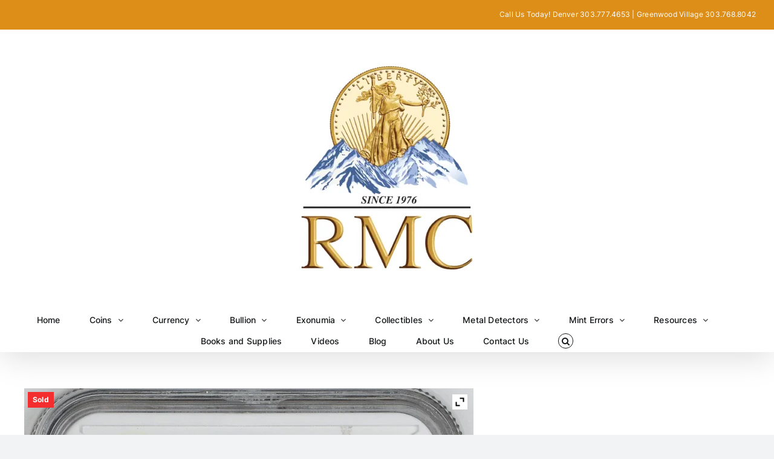

--- FILE ---
content_type: text/html; charset=UTF-8
request_url: https://rmcoin.com/product/1848-germany-2gul-frankfurt-johann-may-18-ngc-ms-61-pl/
body_size: 56616
content:
<!DOCTYPE html>
<html class="avada-html-layout-wide avada-html-header-position-top" lang="en-US" prefix="og: http://ogp.me/ns# fb: http://ogp.me/ns/fb#">
<head>
	<meta http-equiv="X-UA-Compatible" content="IE=edge" />
	<meta http-equiv="Content-Type" content="text/html; charset=utf-8"/>
	<meta name="viewport" content="width=device-width, initial-scale=1" />
	<meta name='robots' content='index, follow, max-image-preview:large, max-snippet:-1, max-video-preview:-1' />
<script>window._wca = window._wca || [];</script>

	<!-- This site is optimized with the Yoast SEO plugin v24.5 - https://yoast.com/wordpress/plugins/seo/ -->
	<title>1848 Germany 2gul Frankfurt - Johann May 18 NGC MS 61 Pl - Buy &amp; Sell Gold &amp; Silver Wisely in Denver, CO | Rocky Mountain Coin</title>
	<meta name="description" content="1848 Germany 2gul Frankfurt - Johann May 18 NGC MS 61 Pl" />
	<link rel="canonical" href="https://rmcoin.com/product/1848-germany-2gul-frankfurt-johann-may-18-ngc-ms-61-pl/" />
	<meta property="og:locale" content="en_US" />
	<meta property="og:type" content="article" />
	<meta property="og:title" content="1848 Germany 2gul Frankfurt - Johann May 18 NGC MS 61 Pl - Buy &amp; Sell Gold &amp; Silver Wisely in Denver, CO | Rocky Mountain Coin" />
	<meta property="og:description" content="1848 Germany 2gul Frankfurt - Johann May 18 NGC MS 61 Pl" />
	<meta property="og:url" content="https://rmcoin.com/product/1848-germany-2gul-frankfurt-johann-may-18-ngc-ms-61-pl/" />
	<meta property="og:site_name" content="Buy &amp; Sell Gold &amp; Silver Wisely in Denver, CO | Rocky Mountain Coin" />
	<meta property="article:publisher" content="https://www.facebook.com/rockymountaincoin/" />
	<meta property="article:modified_time" content="2023-12-22T21:34:48+00:00" />
	<meta property="og:image" content="http://rmcoin.com/wp-content/uploads/2022/05/RockyMountainCoin245.png" />
	<meta property="og:image:width" content="743" />
	<meta property="og:image:height" content="1024" />
	<meta property="og:image:type" content="image/png" />
	<meta name="twitter:card" content="summary_large_image" />
	<meta name="twitter:site" content="@Rmcoin" />
	<meta name="twitter:label1" content="Est. reading time" />
	<meta name="twitter:data1" content="1 minute" />
	<script type="application/ld+json" class="yoast-schema-graph">{"@context":"https://schema.org","@graph":[{"@type":"WebPage","@id":"https://rmcoin.com/product/1848-germany-2gul-frankfurt-johann-may-18-ngc-ms-61-pl/","url":"https://rmcoin.com/product/1848-germany-2gul-frankfurt-johann-may-18-ngc-ms-61-pl/","name":"1848 Germany 2gul Frankfurt - Johann May 18 NGC MS 61 Pl - Buy &amp; Sell Gold &amp; Silver Wisely in Denver, CO | Rocky Mountain Coin","isPartOf":{"@id":"https://rmcoin.com/#website"},"primaryImageOfPage":{"@id":"https://rmcoin.com/product/1848-germany-2gul-frankfurt-johann-may-18-ngc-ms-61-pl/#primaryimage"},"image":{"@id":"https://rmcoin.com/product/1848-germany-2gul-frankfurt-johann-may-18-ngc-ms-61-pl/#primaryimage"},"thumbnailUrl":"https://i0.wp.com/rmcoin.com/wp-content/uploads/2022/05/RockyMountainCoin245.png?fit=743%2C1024&ssl=1","datePublished":"2022-05-16T20:05:02+00:00","dateModified":"2023-12-22T21:34:48+00:00","description":"1848 Germany 2gul Frankfurt - Johann May 18 NGC MS 61 Pl","breadcrumb":{"@id":"https://rmcoin.com/product/1848-germany-2gul-frankfurt-johann-may-18-ngc-ms-61-pl/#breadcrumb"},"inLanguage":"en-US","potentialAction":[{"@type":"ReadAction","target":["https://rmcoin.com/product/1848-germany-2gul-frankfurt-johann-may-18-ngc-ms-61-pl/"]}]},{"@type":"ImageObject","inLanguage":"en-US","@id":"https://rmcoin.com/product/1848-germany-2gul-frankfurt-johann-may-18-ngc-ms-61-pl/#primaryimage","url":"https://i0.wp.com/rmcoin.com/wp-content/uploads/2022/05/RockyMountainCoin245.png?fit=743%2C1024&ssl=1","contentUrl":"https://i0.wp.com/rmcoin.com/wp-content/uploads/2022/05/RockyMountainCoin245.png?fit=743%2C1024&ssl=1","width":743,"height":1024},{"@type":"BreadcrumbList","@id":"https://rmcoin.com/product/1848-germany-2gul-frankfurt-johann-may-18-ngc-ms-61-pl/#breadcrumb","itemListElement":[{"@type":"ListItem","position":1,"name":"Home","item":"https://rmcoin.com/"},{"@type":"ListItem","position":2,"name":"Browse","item":"https://rmcoin.com/?page_id=1919"},{"@type":"ListItem","position":3,"name":"1848 Germany 2gul Frankfurt &#8211; Johann May 18 NGC MS 61 Pl"}]},{"@type":"WebSite","@id":"https://rmcoin.com/#website","url":"https://rmcoin.com/","name":"Buy & Sell Gold & Silver Wisely in Denver, CO | Rocky Mountain Coin","description":"","publisher":{"@id":"https://rmcoin.com/#organization"},"potentialAction":[{"@type":"SearchAction","target":{"@type":"EntryPoint","urlTemplate":"https://rmcoin.com/?s={search_term_string}"},"query-input":{"@type":"PropertyValueSpecification","valueRequired":true,"valueName":"search_term_string"}}],"inLanguage":"en-US"},{"@type":"Organization","@id":"https://rmcoin.com/#organization","name":"Rocky Mountain Coin","url":"https://rmcoin.com/","logo":{"@type":"ImageObject","inLanguage":"en-US","@id":"https://rmcoin.com/#/schema/logo/image/","url":"https://i0.wp.com/rmcoin.com/wp-content/uploads/2020/08/RMC-LogoTrans.jpg?fit=180%2C180&ssl=1","contentUrl":"https://i0.wp.com/rmcoin.com/wp-content/uploads/2020/08/RMC-LogoTrans.jpg?fit=180%2C180&ssl=1","width":180,"height":180,"caption":"Rocky Mountain Coin"},"image":{"@id":"https://rmcoin.com/#/schema/logo/image/"},"sameAs":["https://www.facebook.com/rockymountaincoin/","https://x.com/Rmcoin","https://www.instagram.com/rockymountaincoin/","https://www.linkedin.com/company/rocky-mountain-coin","https://www.youtube.com/user/RockyMountainCoin"]}]}</script>
	<!-- / Yoast SEO plugin. -->


<link rel='dns-prefetch' href='//stats.wp.com' />
<link rel='dns-prefetch' href='//jetpack.wordpress.com' />
<link rel='dns-prefetch' href='//s0.wp.com' />
<link rel='dns-prefetch' href='//public-api.wordpress.com' />
<link rel='dns-prefetch' href='//0.gravatar.com' />
<link rel='dns-prefetch' href='//1.gravatar.com' />
<link rel='dns-prefetch' href='//2.gravatar.com' />
<link rel='dns-prefetch' href='//c0.wp.com' />
<link rel='dns-prefetch' href='//i0.wp.com' />
<link rel="alternate" type="application/rss+xml" title="Buy &amp; Sell Gold &amp; Silver Wisely in Denver, CO | Rocky Mountain Coin &raquo; Feed" href="https://rmcoin.com/feed/" />
<link rel="alternate" type="application/rss+xml" title="Buy &amp; Sell Gold &amp; Silver Wisely in Denver, CO | Rocky Mountain Coin &raquo; Comments Feed" href="https://rmcoin.com/comments/feed/" />
		
		
		
								
		<meta property="og:locale" content="en_US"/>
		<meta property="og:type" content="article"/>
		<meta property="og:site_name" content="Buy &amp; Sell Gold &amp; Silver Wisely in Denver, CO | Rocky Mountain Coin"/>
		<meta property="og:title" content="1848 Germany 2gul Frankfurt - Johann May 18 NGC MS 61 Pl - Buy &amp; Sell Gold &amp; Silver Wisely in Denver, CO | Rocky Mountain Coin"/>
				<meta property="og:url" content="https://rmcoin.com/product/1848-germany-2gul-frankfurt-johann-may-18-ngc-ms-61-pl/"/>
													<meta property="article:modified_time" content="2023-12-22T21:34:48-07:00"/>
											<meta property="og:image" content="https://i0.wp.com/rmcoin.com/wp-content/uploads/2022/05/RockyMountainCoin245.png?fit=743%2C1024&ssl=1"/>
		<meta property="og:image:width" content="743"/>
		<meta property="og:image:height" content="1024"/>
		<meta property="og:image:type" content="image/png"/>
				<link rel='stylesheet' id='gp-css-css' href='https://rmcoin.com/wp-content/plugins/gold-price/includes/goldprice_admin.css?ver=6.5.6' type='text/css' media='all' />
<link rel='stylesheet' id='gp-css1-css' href='https://rmcoin.com/wp-content/plugins/gold-price/includes/style.css?ver=6.5.6' type='text/css' media='all' />

<link rel='stylesheet' id='mediaelement-css' href='https://c0.wp.com/c/6.5.6/wp-includes/js/mediaelement/mediaelementplayer-legacy.min.css' type='text/css' media='all' />
<link rel='stylesheet' id='wp-mediaelement-css' href='https://c0.wp.com/c/6.5.6/wp-includes/js/mediaelement/wp-mediaelement.min.css' type='text/css' media='all' />
<style id='jetpack-sharing-buttons-style-inline-css' type='text/css'>
.jetpack-sharing-buttons__services-list{display:flex;flex-direction:row;flex-wrap:wrap;gap:0;list-style-type:none;margin:5px;padding:0}.jetpack-sharing-buttons__services-list.has-small-icon-size{font-size:12px}.jetpack-sharing-buttons__services-list.has-normal-icon-size{font-size:16px}.jetpack-sharing-buttons__services-list.has-large-icon-size{font-size:24px}.jetpack-sharing-buttons__services-list.has-huge-icon-size{font-size:36px}@media print{.jetpack-sharing-buttons__services-list{display:none!important}}.editor-styles-wrapper .wp-block-jetpack-sharing-buttons{gap:0;padding-inline-start:0}ul.jetpack-sharing-buttons__services-list.has-background{padding:1.25em 2.375em}
</style>
<link rel='stylesheet' id='wcsob-css' href='https://rmcoin.com/wp-content/plugins/sold-out-badge-for-woocommerce//style.css?ver=6.5.6' type='text/css' media='all' />
<style id='wcsob-inline-css' type='text/css'>
.wcsob_soldout { color: #ffffff;background: #F42E2E;font-size: 12px;padding-top: 3px;padding-right: 8px;padding-bottom: 3px;padding-left: 8px;font-weight: bold;width: auto;height: auto;border-radius: 0px;z-index: 9999;text-align: center;position: absolute;top: 6px;right: auto;bottom: auto;left: 6px; }.single-product .wcsob_soldout { top: 6px;right: auto;bottom: auto;left: 6px; }
</style>
<style id='woocommerce-inline-inline-css' type='text/css'>
.woocommerce form .form-row .required { visibility: visible; }
</style>
<link rel='stylesheet' id='jquery-colorbox-css' href='https://rmcoin.com/wp-content/plugins/yith-woocommerce-compare/assets/css/colorbox.css?ver=1.4.21' type='text/css' media='all' />
<link rel='stylesheet' id='jetpack-widget-social-icons-styles-css' href='https://c0.wp.com/p/jetpack/13.9.1/modules/widgets/social-icons/social-icons.css' type='text/css' media='all' />
<link rel='stylesheet' id='ywzm-prettyPhoto-css' href='//rmcoin.com/wp-content/plugins/woocommerce/assets/css/prettyPhoto.css?ver=2.1.1' type='text/css' media='all' />
<style id='ywzm-prettyPhoto-inline-css' type='text/css'>

                    div.pp_woocommerce a.pp_contract, div.pp_woocommerce a.pp_expand{
                        content: unset !important;
                        background-color: white;
                        width: 25px;
                        height: 25px;
                        margin-top: 5px;
						margin-left: 5px;
                    }

                    div.pp_woocommerce a.pp_contract, div.pp_woocommerce a.pp_expand:hover{
                        background-color: white;
                    }
                     div.pp_woocommerce a.pp_contract, div.pp_woocommerce a.pp_contract:hover{
                        background-color: white;
                    }

                    a.pp_expand:before, a.pp_contract:before{
                    content: unset !important;
                    }

                     a.pp_expand .expand-button-hidden svg, a.pp_contract .expand-button-hidden svg{
                       width: 25px;
                       height: 25px;
                       padding: 5px;
					}

					.expand-button-hidden path{
                       fill: black;
					}

                    
</style>
<link rel='stylesheet' id='ywzm-magnifier-css' href='https://rmcoin.com/wp-content/plugins/yith-woocommerce-zoom-magnifier/assets/css/yith_magnifier.css?ver=2.1.1' type='text/css' media='all' />
<link rel='stylesheet' id='ywzm_frontend-css' href='https://rmcoin.com/wp-content/plugins/yith-woocommerce-zoom-magnifier/assets/css/frontend.css?ver=2.1.1' type='text/css' media='all' />
<style id='ywzm_frontend-inline-css' type='text/css'>

                    #slider-prev, #slider-next {
                        background-color: white;
                        border: 2px solid black;
                        width:25px !important;
                        height:25px !important;
                    }

                    .yith_slider_arrow span{
                        width:25px !important;
                        height:25px !important;
                    }
                    
                    #slider-prev:hover, #slider-next:hover {
                        background-color: white;
                        border: 2px solid black;
                    }
                    
                   .thumbnails.slider path:hover {
                        fill:black;
                    }
                    
                    .thumbnails.slider path {
                        fill:black;
                        width:25px !important;
                        height:25px !important;
                    }

                    .thumbnails.slider svg {
                       width: 22px;
                       height: 22px;
                    }

                    
                    a.yith_expand {
                     position: absolute;
                     z-index: 1000;
                     background-color: white;
                     width: 25px;
                     height: 25px;
                     top: 10px;
                     bottom: initial;
                     left: initial;
                     right: 10px;
                     border-radius: 0%;
                    }

                    .expand-button-hidden svg{
                       width: 25px;
                       height: 25px;
					}

					.expand-button-hidden path{
                       fill: black;
					}
                    
</style>
<link rel='stylesheet' id='__EPYT__style-css' href='https://rmcoin.com/wp-content/plugins/youtube-embed-plus/styles/ytprefs.min.css?ver=14.2.4' type='text/css' media='all' />
<style id='__EPYT__style-inline-css' type='text/css'>

                .epyt-gallery-thumb {
                        width: 33.333%;
                }
                
</style>
<link rel='stylesheet' id='fusion-dynamic-css-css' href='https://rmcoin.com/wp-content/uploads/fusion-styles/ce95a699ccbbe6962c4e4690f044bab8.min.css?ver=3.11.7' type='text/css' media='all' />
<script type="text/template" id="tmpl-variation-template">
	<div class="woocommerce-variation-description">{{{ data.variation.variation_description }}}</div>
	<div class="woocommerce-variation-price">{{{ data.variation.price_html }}}</div>
	<div class="woocommerce-variation-availability">{{{ data.variation.availability_html }}}</div>
</script>
<script type="text/template" id="tmpl-unavailable-variation-template">
	<p role="alert">Sorry, this product is unavailable. Please choose a different combination.</p>
</script>
<script type="text/javascript" src="https://c0.wp.com/c/6.5.6/wp-includes/js/jquery/jquery.min.js" id="jquery-core-js"></script>
<script type="text/javascript" src="https://c0.wp.com/p/woocommerce/9.3.3/assets/js/zoom/jquery.zoom.min.js" id="zoom-js" defer="defer" data-wp-strategy="defer"></script>
<script type="text/javascript" id="wc-single-product-js-extra">
/* <![CDATA[ */
var wc_single_product_params = {"i18n_required_rating_text":"Please select a rating","review_rating_required":"no","flexslider":{"rtl":false,"animation":"slide","smoothHeight":true,"directionNav":true,"controlNav":"thumbnails","slideshow":false,"animationSpeed":500,"animationLoop":true,"allowOneSlide":false},"zoom_enabled":"1","zoom_options":[],"photoswipe_enabled":"","photoswipe_options":{"shareEl":false,"closeOnScroll":false,"history":false,"hideAnimationDuration":0,"showAnimationDuration":0},"flexslider_enabled":"1"};
/* ]]> */
</script>
<script type="text/javascript" src="https://c0.wp.com/p/woocommerce/9.3.3/assets/js/frontend/single-product.min.js" id="wc-single-product-js" defer="defer" data-wp-strategy="defer"></script>
<script type="text/javascript" src="https://c0.wp.com/p/woocommerce/9.3.3/assets/js/jquery-blockui/jquery.blockUI.min.js" id="jquery-blockui-js" defer="defer" data-wp-strategy="defer"></script>
<script type="text/javascript" src="https://c0.wp.com/p/woocommerce/9.3.3/assets/js/js-cookie/js.cookie.min.js" id="js-cookie-js" defer="defer" data-wp-strategy="defer"></script>
<script type="text/javascript" id="woocommerce-js-extra">
/* <![CDATA[ */
var woocommerce_params = {"ajax_url":"\/wp-admin\/admin-ajax.php","wc_ajax_url":"\/?wc-ajax=%%endpoint%%"};
/* ]]> */
</script>
<script type="text/javascript" src="https://c0.wp.com/p/woocommerce/9.3.3/assets/js/frontend/woocommerce.min.js" id="woocommerce-js" defer="defer" data-wp-strategy="defer"></script>
<script type="text/javascript" src="https://stats.wp.com/s-202604.js" id="woocommerce-analytics-js" defer="defer" data-wp-strategy="defer"></script>
<script type="text/javascript" src="https://c0.wp.com/c/6.5.6/wp-includes/js/underscore.min.js" id="underscore-js"></script>
<script type="text/javascript" id="wp-util-js-extra">
/* <![CDATA[ */
var _wpUtilSettings = {"ajax":{"url":"\/wp-admin\/admin-ajax.php"}};
/* ]]> */
</script>
<script type="text/javascript" src="https://c0.wp.com/c/6.5.6/wp-includes/js/wp-util.min.js" id="wp-util-js"></script>
<script type="text/javascript" id="wc-add-to-cart-variation-js-extra">
/* <![CDATA[ */
var wc_add_to_cart_variation_params = {"wc_ajax_url":"\/?wc-ajax=%%endpoint%%","i18n_no_matching_variations_text":"Sorry, no products matched your selection. Please choose a different combination.","i18n_make_a_selection_text":"Please select some product options before adding this product to your cart.","i18n_unavailable_text":"Sorry, this product is unavailable. Please choose a different combination."};
/* ]]> */
</script>
<script type="text/javascript" src="https://c0.wp.com/p/woocommerce/9.3.3/assets/js/frontend/add-to-cart-variation.min.js" id="wc-add-to-cart-variation-js" defer="defer" data-wp-strategy="defer"></script>
<script type="text/javascript" id="__ytprefs__-js-extra">
/* <![CDATA[ */
var _EPYT_ = {"ajaxurl":"https:\/\/rmcoin.com\/wp-admin\/admin-ajax.php","security":"be63ae7835","gallery_scrolloffset":"20","eppathtoscripts":"https:\/\/rmcoin.com\/wp-content\/plugins\/youtube-embed-plus\/scripts\/","eppath":"https:\/\/rmcoin.com\/wp-content\/plugins\/youtube-embed-plus\/","epresponsiveselector":"[\"iframe.__youtube_prefs__\",\"iframe[src*='youtube.com']\",\"iframe[src*='youtube-nocookie.com']\",\"iframe[data-ep-src*='youtube.com']\",\"iframe[data-ep-src*='youtube-nocookie.com']\",\"iframe[data-ep-gallerysrc*='youtube.com']\"]","epdovol":"1","version":"14.2.4","evselector":"iframe.__youtube_prefs__[src], iframe[src*=\"youtube.com\/embed\/\"], iframe[src*=\"youtube-nocookie.com\/embed\/\"]","ajax_compat":"","maxres_facade":"eager","ytapi_load":"light","pause_others":"","stopMobileBuffer":"1","facade_mode":"","not_live_on_channel":""};
/* ]]> */
</script>
<script type="text/javascript" src="https://rmcoin.com/wp-content/plugins/youtube-embed-plus/scripts/ytprefs.min.js?ver=14.2.4" id="__ytprefs__-js"></script>
<link rel='shortlink' href='https://rmcoin.com/?p=34886' />
<style>div.woocommerce-variation-add-to-cart-disabled { display: none ! important; }</style>	<style>img#wpstats{display:none}</style>
		<link rel="preload" href="https://rmcoin.com/wp-content/themes/Avada/includes/lib/assets/fonts/icomoon/awb-icons.woff" as="font" type="font/woff" crossorigin><link rel="preload" href="//rmcoin.com/wp-content/themes/Avada/includes/lib/assets/fonts/fontawesome/webfonts/fa-brands-400.woff2" as="font" type="font/woff2" crossorigin><link rel="preload" href="//rmcoin.com/wp-content/themes/Avada/includes/lib/assets/fonts/fontawesome/webfonts/fa-regular-400.woff2" as="font" type="font/woff2" crossorigin><link rel="preload" href="//rmcoin.com/wp-content/themes/Avada/includes/lib/assets/fonts/fontawesome/webfonts/fa-solid-900.woff2" as="font" type="font/woff2" crossorigin><style type="text/css" id="css-fb-visibility">@media screen and (max-width: 640px){.fusion-no-small-visibility{display:none !important;}body .sm-text-align-center{text-align:center !important;}body .sm-text-align-left{text-align:left !important;}body .sm-text-align-right{text-align:right !important;}body .sm-flex-align-center{justify-content:center !important;}body .sm-flex-align-flex-start{justify-content:flex-start !important;}body .sm-flex-align-flex-end{justify-content:flex-end !important;}body .sm-mx-auto{margin-left:auto !important;margin-right:auto !important;}body .sm-ml-auto{margin-left:auto !important;}body .sm-mr-auto{margin-right:auto !important;}body .fusion-absolute-position-small{position:absolute;top:auto;width:100%;}.awb-sticky.awb-sticky-small{ position: sticky; top: var(--awb-sticky-offset,0); }}@media screen and (min-width: 641px) and (max-width: 1024px){.fusion-no-medium-visibility{display:none !important;}body .md-text-align-center{text-align:center !important;}body .md-text-align-left{text-align:left !important;}body .md-text-align-right{text-align:right !important;}body .md-flex-align-center{justify-content:center !important;}body .md-flex-align-flex-start{justify-content:flex-start !important;}body .md-flex-align-flex-end{justify-content:flex-end !important;}body .md-mx-auto{margin-left:auto !important;margin-right:auto !important;}body .md-ml-auto{margin-left:auto !important;}body .md-mr-auto{margin-right:auto !important;}body .fusion-absolute-position-medium{position:absolute;top:auto;width:100%;}.awb-sticky.awb-sticky-medium{ position: sticky; top: var(--awb-sticky-offset,0); }}@media screen and (min-width: 1025px){.fusion-no-large-visibility{display:none !important;}body .lg-text-align-center{text-align:center !important;}body .lg-text-align-left{text-align:left !important;}body .lg-text-align-right{text-align:right !important;}body .lg-flex-align-center{justify-content:center !important;}body .lg-flex-align-flex-start{justify-content:flex-start !important;}body .lg-flex-align-flex-end{justify-content:flex-end !important;}body .lg-mx-auto{margin-left:auto !important;margin-right:auto !important;}body .lg-ml-auto{margin-left:auto !important;}body .lg-mr-auto{margin-right:auto !important;}body .fusion-absolute-position-large{position:absolute;top:auto;width:100%;}.awb-sticky.awb-sticky-large{ position: sticky; top: var(--awb-sticky-offset,0); }}</style>	<noscript><style>.woocommerce-product-gallery{ opacity: 1 !important; }</style></noscript>
	<noscript><style>.lazyload[data-src]{display:none !important;}</style></noscript><style>.lazyload{background-image:none !important;}.lazyload:before{background-image:none !important;}</style><style id='wp-fonts-local' type='text/css'>
@font-face{font-family:Inter;font-style:normal;font-weight:300 900;font-display:fallback;src:url('https://rmcoin.com/wp-content/plugins/woocommerce/assets/fonts/Inter-VariableFont_slnt,wght.woff2') format('woff2');font-stretch:normal;}
@font-face{font-family:Cardo;font-style:normal;font-weight:400;font-display:fallback;src:url('https://rmcoin.com/wp-content/plugins/woocommerce/assets/fonts/cardo_normal_400.woff2') format('woff2');}
</style>
<link rel="icon" href="https://i0.wp.com/rmcoin.com/wp-content/uploads/2024/12/cropped-RMC-LogoHiFi-1.webp?fit=32%2C32&#038;ssl=1" sizes="32x32" />
<link rel="icon" href="https://i0.wp.com/rmcoin.com/wp-content/uploads/2024/12/cropped-RMC-LogoHiFi-1.webp?fit=192%2C192&#038;ssl=1" sizes="192x192" />
<link rel="apple-touch-icon" href="https://i0.wp.com/rmcoin.com/wp-content/uploads/2024/12/cropped-RMC-LogoHiFi-1.webp?fit=180%2C180&#038;ssl=1" />
<meta name="msapplication-TileImage" content="https://i0.wp.com/rmcoin.com/wp-content/uploads/2024/12/cropped-RMC-LogoHiFi-1.webp?fit=270%2C270&#038;ssl=1" />
		<style type="text/css" id="wp-custom-css">
			/* can also be "even" */
tbody tr:nth-child(odd) {
  background-color: #E5E4E2;
}
.columns {
Width: 100%;
}
.column {
  width:100%;
}
@media (min-width: 48em) {
  .column {
    width: 50%;
    float:left;
  }
  .columns {
    content: "";
    display: table;
    clear: both;
  }
}

		</style>
				<script type="text/javascript">
			var doc = document.documentElement;
			doc.setAttribute( 'data-useragent', navigator.userAgent );
		</script>
		<!-- Google tag (gtag.js) -->
<script async src="https://www.googletagmanager.com/gtag/js?id=G-S6FFJ34QZV"></script>
<script>
  window.dataLayer = window.dataLayer || [];
  function gtag(){dataLayer.push(arguments);}
  gtag('js', new Date());

  gtag('config', 'G-S6FFJ34QZV');
</script>

<script type="text/javascript" src="//script.crazyegg.com/pages/scripts/0013/7962.js" async="async" ></script>
	</head>

<body class="product-template-default single single-product postid-34886 theme-Avada wcsob-outofstock-product woocommerce woocommerce-page woocommerce-no-js fusion-image-hovers fusion-pagination-sizing fusion-button_type-3d fusion-button_span-no fusion-button_gradient-linear avada-image-rollover-circle-no avada-image-rollover-no fusion-body ltr fusion-sticky-header no-mobile-slidingbar fusion-disable-outline fusion-sub-menu-fade mobile-logo-pos-center layout-wide-mode avada-has-boxed-modal-shadow-light layout-scroll-offset-full avada-has-zero-margin-offset-top fusion-top-header menu-text-align-center fusion-woo-product-design-clean fusion-woo-shop-page-columns-4 fusion-woo-related-columns-6 fusion-woo-archive-page-columns-6 fusion-woocommerce-equal-heights avada-has-woo-gallery-disabled woo-sale-badge-circle woo-outofstock-badge-circle mobile-menu-design-classic fusion-show-pagination-text fusion-header-layout-v5 avada-responsive avada-footer-fx-sticky avada-menu-highlight-style-bottombar fusion-search-form-clean fusion-main-menu-search-overlay fusion-avatar-circle avada-dropdown-styles avada-blog-layout-grid avada-blog-archive-layout-timeline avada-header-shadow-yes avada-menu-icon-position-left avada-has-megamenu-shadow fusion-has-main-nav-icon-circle avada-has-header-100-width avada-has-mobile-menu-search avada-has-main-nav-search-icon avada-has-titlebar-hide avada-header-border-color-full-transparent avada-has-header-bg-image avada-header-bg-no-repeat avada-has-pagination-width_height avada-flyout-menu-direction-fade avada-ec-views-v1" data-awb-post-id="34886">
		<a class="skip-link screen-reader-text" href="#content">Skip to content</a>

	<div id="boxed-wrapper">
		
		<div id="wrapper" class="fusion-wrapper">
			<div id="home" style="position:relative;top:-1px;"></div>
							
					
			<header class="fusion-header-wrapper fusion-header-shadow">
				<div class="fusion-header-v5 fusion-logo-alignment fusion-logo-center fusion-sticky-menu- fusion-sticky-logo- fusion-mobile-logo- fusion-sticky-menu-only fusion-header-menu-align-center fusion-mobile-menu-design-classic">
					
<div class="fusion-secondary-header">
	<div class="fusion-row">
					<div class="fusion-alignleft">
				<nav class="fusion-secondary-menu" role="navigation" aria-label="Secondary Menu"></nav>			</div>
							<div class="fusion-alignright">
				<div class="fusion-contact-info"><span class="fusion-contact-info-phone-number">Call Us Today! Denver 303.777.4653 | Greenwood Village 303.768.8042</span></div>			</div>
			</div>
</div>
<div class="fusion-header-sticky-height"></div>
<div class="fusion-sticky-header-wrapper"> <!-- start fusion sticky header wrapper -->
	<div class="fusion-header">
		<div class="fusion-row">
							<div class="fusion-logo" data-margin-top="31px" data-margin-bottom="31px" data-margin-left="0px" data-margin-right="0px">
			<a class="fusion-logo-link"  href="https://rmcoin.com/" >

						<!-- standard logo -->
			<img src="[data-uri]"  width="354" height="400" alt="Buy &amp; Sell Gold &amp; Silver Wisely in Denver, CO | Rocky Mountain Coin Logo" data-retina_logo_url="" class="fusion-standard-logo lazyload" data-src="https://rmcoin.com/wp-content/uploads/2024/12/RMC-LogoHiFi-1-354x400.webp" decoding="async" data-srcset="https://rmcoin.com/wp-content/uploads/2024/12/RMC-LogoHiFi-1-354x400.webp 1x" data-eio-rwidth="354" data-eio-rheight="400" /><noscript><img src="https://rmcoin.com/wp-content/uploads/2024/12/RMC-LogoHiFi-1-354x400.webp" srcset="https://rmcoin.com/wp-content/uploads/2024/12/RMC-LogoHiFi-1-354x400.webp 1x" width="354" height="400" alt="Buy &amp; Sell Gold &amp; Silver Wisely in Denver, CO | Rocky Mountain Coin Logo" data-retina_logo_url="" class="fusion-standard-logo" data-eio="l" /></noscript>

			
					</a>
		</div>
										
					</div>
	</div>
	<div class="fusion-secondary-main-menu">
		<div class="fusion-row">
			<nav class="fusion-main-menu" aria-label="Main Menu"><div class="fusion-overlay-search">		<form role="search" class="searchform fusion-search-form  fusion-search-form-clean" method="get" action="https://rmcoin.com/">
			<div class="fusion-search-form-content">

				
				<div class="fusion-search-field search-field">
					<label><span class="screen-reader-text">Search for:</span>
													<input type="search" value="" name="s" class="s" placeholder="Search..." required aria-required="true" aria-label="Search..."/>
											</label>
				</div>
				<div class="fusion-search-button search-button">
					<input type="submit" class="fusion-search-submit searchsubmit" aria-label="Search" value="&#xf002;" />
									</div>

				
			</div>


			
		</form>
		<div class="fusion-search-spacer"></div><a href="#" role="button" aria-label="Close Search" class="fusion-close-search"></a></div><ul id="menu-main" class="fusion-menu"><li  id="menu-item-25605"  class="menu-item menu-item-type-post_type menu-item-object-page menu-item-home menu-item-25605"  data-item-id="25605"><a  href="https://rmcoin.com/" class="fusion-bottombar-highlight"><span class="menu-text">Home</span></a></li><li  id="menu-item-16161"  class="menu-item menu-item-type-custom menu-item-object-custom menu-item-has-children menu-item-16161 fusion-dropdown-menu"  data-item-id="16161"><a  href="http://rmcoin.com/product-category/coins/" class="fusion-bottombar-highlight"><span class="menu-text">Coins</span> <span class="fusion-caret"><i class="fusion-dropdown-indicator" aria-hidden="true"></i></span></a><ul class="sub-menu"><li  id="menu-item-15823"  class="menu-item menu-item-type-custom menu-item-object-custom menu-item-has-children menu-item-15823 fusion-dropdown-submenu" ><a  href="http://rmcoin.com/product-category/coins/us-coins/" class="fusion-bottombar-highlight"><span>U.S. Coins</span></a><ul class="sub-menu"><li  id="menu-item-35882"  class="menu-item menu-item-type-custom menu-item-object-custom menu-item-35882" ><a  href="https://rmcoin.com/product-category/coins/signature-series" class="fusion-bottombar-highlight"><span>Signature Series</span></a></li></ul></li><li  id="menu-item-15825"  class="menu-item menu-item-type-custom menu-item-object-custom menu-item-has-children menu-item-15825 fusion-dropdown-submenu" ><a  href="http://rmcoin.com/world-coins-2/" class="fusion-bottombar-highlight"><span>World Coins</span></a><ul class="sub-menu"><li  id="menu-item-34740"  class="menu-item menu-item-type-custom menu-item-object-custom menu-item-34740" ><a  href="http://rmcoin.com/product-category/coins/world-coins/african-world-coins/" class="fusion-bottombar-highlight"><span>Africa</span></a></li><li  id="menu-item-34741"  class="menu-item menu-item-type-custom menu-item-object-custom menu-item-34741" ><a  href="http://rmcoin.com/product-category/coins/world-coins/asian-world-coins/" class="fusion-bottombar-highlight"><span>Asia</span></a></li><li  id="menu-item-34742"  class="menu-item menu-item-type-custom menu-item-object-custom menu-item-34742" ><a  href="http://rmcoin.com/product-category/coins/world-coins/australia-new-zealand/" class="fusion-bottombar-highlight"><span>Australia/New Zealand</span></a></li><li  id="menu-item-34743"  class="menu-item menu-item-type-custom menu-item-object-custom menu-item-34743" ><a  href="http://rmcoin.com/product-category/coins/world-coins/china/" class="fusion-bottombar-highlight"><span>China</span></a></li><li  id="menu-item-34744"  class="menu-item menu-item-type-custom menu-item-object-custom menu-item-34744" ><a  href="http://rmcoin.com/product-category/coins/world-coins/european-world-coins/" class="fusion-bottombar-highlight"><span>Europe</span></a></li><li  id="menu-item-34746"  class="menu-item menu-item-type-custom menu-item-object-custom menu-item-34746" ><a  href="http://rmcoin.com/product-category/coins/world-coins/south-america/" class="fusion-bottombar-highlight"><span>Latin America</span></a></li></ul></li><li  id="menu-item-37002"  class="menu-item menu-item-type-custom menu-item-object-custom menu-item-37002 fusion-dropdown-submenu" ><a  href="https://rmcoin.com/product-category/colonial/" class="fusion-bottombar-highlight"><span>Colonials</span></a></li><li  id="menu-item-15824"  class="menu-item menu-item-type-custom menu-item-object-custom menu-item-15824 fusion-dropdown-submenu" ><a  href="http://rmcoin.com/product-category/coins/ancient-medieval-coins/" class="fusion-bottombar-highlight"><span>Ancient and Medieval Coins</span></a></li><li  id="menu-item-34102"  class="menu-item menu-item-type-custom menu-item-object-custom menu-item-34102 fusion-dropdown-submenu" ><a  href="http://rmcoin.com/product-category/coins/countermarked-coins/" class="fusion-bottombar-highlight"><span>Counter Marked/Stamped Coins</span></a></li></ul></li><li  id="menu-item-15830"  class="menu-item menu-item-type-custom menu-item-object-custom menu-item-has-children menu-item-15830 fusion-dropdown-menu"  data-item-id="15830"><a  href="http://rmcoin.com/product-category/currency/" class="fusion-bottombar-highlight"><span class="menu-text">Currency</span> <span class="fusion-caret"><i class="fusion-dropdown-indicator" aria-hidden="true"></i></span></a><ul class="sub-menu"><li  id="menu-item-15831"  class="menu-item menu-item-type-custom menu-item-object-custom menu-item-15831 fusion-dropdown-submenu" ><a  href="http://rmcoin.com/product-category/currency/us-currency/" class="fusion-bottombar-highlight"><span>U.S. Currency</span></a></li><li  id="menu-item-15832"  class="menu-item menu-item-type-custom menu-item-object-custom menu-item-15832 fusion-dropdown-submenu" ><a  href="http://rmcoin.com/product-category/currency/world-currency/" class="fusion-bottombar-highlight"><span>World Currency</span></a></li><li  id="menu-item-30312"  class="menu-item menu-item-type-custom menu-item-object-custom menu-item-30312 fusion-dropdown-submenu" ><a  href="http://rmcoin.com/product-category/currency/us-currency/fractional-currency/" class="fusion-bottombar-highlight"><span>Fractional Currency</span></a></li></ul></li><li  id="menu-item-15834"  class="menu-item menu-item-type-custom menu-item-object-custom menu-item-has-children menu-item-15834 fusion-dropdown-menu"  data-item-id="15834"><a  href="http://rmcoin.com/product-category/bullion/" class="fusion-bottombar-highlight"><span class="menu-text">Bullion</span> <span class="fusion-caret"><i class="fusion-dropdown-indicator" aria-hidden="true"></i></span></a><ul class="sub-menu"><li  id="menu-item-24803"  class="menu-item menu-item-type-custom menu-item-object-custom menu-item-24803 fusion-dropdown-submenu" ><a  href="http://rmcoin.com/product-category/art-bars-medallions-misc/" class="fusion-bottombar-highlight"><span>Art Bars / Medallions</span></a></li><li  id="menu-item-28050"  class="menu-item menu-item-type-custom menu-item-object-custom menu-item-28050 fusion-dropdown-submenu" ><a  href="http://rmcoin.com/product-category/bullion/collectable-bullion-bars/" class="fusion-bottombar-highlight"><span>Collectable Bars / Rounds</span></a></li><li  id="menu-item-15835"  class="menu-item menu-item-type-custom menu-item-object-custom menu-item-15835 fusion-dropdown-submenu" ><a  href="http://rmcoin.com/product-category/bullion/gold-bars/" class="fusion-bottombar-highlight"><span>Gold Bars</span></a></li><li  id="menu-item-15839"  class="menu-item menu-item-type-custom menu-item-object-custom menu-item-15839 fusion-dropdown-submenu" ><a  href="http://rmcoin.com/product-category/bullion/gold-coins/" class="fusion-bottombar-highlight"><span>Gold Coins</span></a></li><li  id="menu-item-15840"  class="menu-item menu-item-type-custom menu-item-object-custom menu-item-15840 fusion-dropdown-submenu" ><a  href="http://rmcoin.com/product-category/bullion/silver-coins/" class="fusion-bottombar-highlight"><span>Silver Coins</span></a></li><li  id="menu-item-15837"  class="menu-item menu-item-type-custom menu-item-object-custom menu-item-15837 fusion-dropdown-submenu" ><a  href="http://rmcoin.com/product-category/bullion/silver-bars/" class="fusion-bottombar-highlight"><span>Silver Bars</span></a></li><li  id="menu-item-15838"  class="menu-item menu-item-type-custom menu-item-object-custom menu-item-15838 fusion-dropdown-submenu" ><a  href="http://rmcoin.com/product-category/bullion/silver-rounds/" class="fusion-bottombar-highlight"><span>Silver Rounds</span></a></li><li  id="menu-item-15842"  class="menu-item menu-item-type-custom menu-item-object-custom menu-item-15842 fusion-dropdown-submenu" ><a  href="http://rmcoin.com/product-category/bullion/palladium-coins/" class="fusion-bottombar-highlight"><span>Palladium</span></a></li><li  id="menu-item-15841"  class="menu-item menu-item-type-custom menu-item-object-custom menu-item-15841 fusion-dropdown-submenu" ><a  href="http://rmcoin.com/product-category/bullion/platinum-coins/" class="fusion-bottombar-highlight"><span>Platinum Coins</span></a></li><li  id="menu-item-15836"  class="menu-item menu-item-type-custom menu-item-object-custom menu-item-15836 fusion-dropdown-submenu" ><a  href="http://rmcoin.com/product-category/bullion/platinum-bars/" class="fusion-bottombar-highlight"><span>Platinum Bars</span></a></li></ul></li><li  id="menu-item-15833"  class="menu-item menu-item-type-custom menu-item-object-custom menu-item-has-children menu-item-15833 fusion-dropdown-menu"  data-item-id="15833"><a  href="http://rmcoin.com/product-category/tokens-medals/" class="fusion-bottombar-highlight"><span class="menu-text">Exonumia</span> <span class="fusion-caret"><i class="fusion-dropdown-indicator" aria-hidden="true"></i></span></a><ul class="sub-menu"><li  id="menu-item-25109"  class="menu-item menu-item-type-custom menu-item-object-custom menu-item-25109 fusion-dropdown-submenu" ><a  href="http://rmcoin.com/product-category/tokens-medals/trade-tokens/" class="fusion-bottombar-highlight"><span>Trade Tokens</span></a></li><li  id="menu-item-25110"  class="menu-item menu-item-type-custom menu-item-object-custom menu-item-25110 fusion-dropdown-submenu" ><a  href="http://rmcoin.com/product-category/tokens-medals/civil-war-tokens/" class="fusion-bottombar-highlight"><span>Civil War Tokens</span></a></li><li  id="menu-item-35901"  class="menu-item menu-item-type-custom menu-item-object-custom menu-item-35901 fusion-dropdown-submenu" ><a  href="https://rmcoin.com/product-category/exonumia/hard-times-tokens-2" class="fusion-bottombar-highlight"><span>Hard Times Tokens</span></a></li><li  id="menu-item-36885"  class="menu-item menu-item-type-custom menu-item-object-custom menu-item-36885 fusion-dropdown-submenu" ><a  href="https://rmcoin.com/product-category/encased-postage/" class="fusion-bottombar-highlight"><span>Encased Postage</span></a></li><li  id="menu-item-33956"  class="menu-item menu-item-type-custom menu-item-object-custom menu-item-33956 fusion-dropdown-submenu" ><a  href="http://rmcoin.com/product-category/tokens-medals/political/" class="fusion-bottombar-highlight"><span>Political</span></a></li><li  id="menu-item-33217"  class="menu-item menu-item-type-custom menu-item-object-custom menu-item-33217 fusion-dropdown-submenu" ><a  href="http://rmcoin.com/product-category/collectibles/stickered-dollars-and-other-stickered-coins/" class="fusion-bottombar-highlight"><span>Stickered Coins</span></a></li><li  id="menu-item-25111"  class="menu-item menu-item-type-custom menu-item-object-custom menu-item-25111 fusion-dropdown-submenu" ><a  href="http://rmcoin.com/product-category/tokens-medals/medals/" class="fusion-bottombar-highlight"><span>Aviation/Space</span></a></li><li  id="menu-item-25112"  class="menu-item menu-item-type-custom menu-item-object-custom menu-item-25112 fusion-dropdown-submenu" ><a  href="http://rmcoin.com/product-category/tokens-medals/gaming-tokens/" class="fusion-bottombar-highlight"><span>Gaming Tokens</span></a></li><li  id="menu-item-25113"  class="menu-item menu-item-type-custom menu-item-object-custom menu-item-25113 fusion-dropdown-submenu" ><a  href="http://rmcoin.com/product-category/tokens-medals/miscellaneous-exonumia/" class="fusion-bottombar-highlight"><span>So Called Dollars</span></a></li><li  id="menu-item-25114"  class="menu-item menu-item-type-custom menu-item-object-custom menu-item-25114 fusion-dropdown-submenu" ><a  href="http://rmcoin.com/product-category/tokens-medals/Transportation/" class="fusion-bottombar-highlight"><span>Transportation</span></a></li><li  id="menu-item-25115"  class="menu-item menu-item-type-custom menu-item-object-custom menu-item-25115 fusion-dropdown-submenu" ><a  href="http://rmcoin.com/product-category/tokens-medals/events/" class="fusion-bottombar-highlight"><span>Event Tokens</span></a></li><li  id="menu-item-25116"  class="menu-item menu-item-type-custom menu-item-object-custom menu-item-25116 fusion-dropdown-submenu" ><a  href="http://rmcoin.com/product-category/tokens-medals/sports-exonumia/" class="fusion-bottombar-highlight"><span>Sports Tokens</span></a></li><li  id="menu-item-25117"  class="menu-item menu-item-type-custom menu-item-object-custom menu-item-25117 fusion-dropdown-submenu" ><a  href="http://rmcoin.com/product-category/tokens-medals/advertising-mirrors/" class="fusion-bottombar-highlight"><span>Advertising Mirrors</span></a></li><li  id="menu-item-36007"  class="menu-item menu-item-type-custom menu-item-object-custom menu-item-36007 fusion-dropdown-submenu" ><a  href="https://rmcoin.com/product-category/tokens-medals/misc/" class="fusion-bottombar-highlight"><span>Misc</span></a></li></ul></li><li  id="menu-item-15850"  class="menu-item menu-item-type-custom menu-item-object-custom menu-item-has-children menu-item-15850 fusion-dropdown-menu"  data-item-id="15850"><a  href="http://rmcoin.com/product-category/collectibles/" class="fusion-bottombar-highlight"><span class="menu-text">Collectibles</span> <span class="fusion-caret"><i class="fusion-dropdown-indicator" aria-hidden="true"></i></span></a><ul class="sub-menu"><li  id="menu-item-15856"  class="menu-item menu-item-type-custom menu-item-object-custom menu-item-15856 fusion-dropdown-submenu" ><a  href="http://rmcoin.com/product-category/gold-nuggets/" class="fusion-bottombar-highlight"><span>Gold Nuggets</span></a></li><li  id="menu-item-33876"  class="menu-item menu-item-type-custom menu-item-object-custom menu-item-33876 fusion-dropdown-submenu" ><a  href="http://rmcoin.com/product-category/civil-war-memorabilia/" class="fusion-bottombar-highlight"><span>Civil War</span></a></li><li  id="menu-item-36426"  class="menu-item menu-item-type-custom menu-item-object-custom menu-item-36426 fusion-dropdown-submenu" ><a  href="https://rmcoin.com/product-category/notgeld/" class="fusion-bottombar-highlight"><span>Notgeld</span></a></li><li  id="menu-item-15855"  class="menu-item menu-item-type-custom menu-item-object-custom menu-item-15855 fusion-dropdown-submenu" ><a  href="http://rmcoin.com/product-category/treasure-ship/" class="fusion-bottombar-highlight"><span>Treasure Ship</span></a></li><li  id="menu-item-24890"  class="menu-item menu-item-type-custom menu-item-object-custom menu-item-24890 fusion-dropdown-submenu" ><a  href="http://rmcoin.com/product-category/art/" class="fusion-bottombar-highlight"><span>Art</span></a></li><li  id="menu-item-15852"  class="menu-item menu-item-type-custom menu-item-object-custom menu-item-15852 fusion-dropdown-submenu" ><a  href="http://rmcoin.com/product-category/autographs/" class="fusion-bottombar-highlight"><span>Autographs</span></a></li><li  id="menu-item-35914"  class="menu-item menu-item-type-custom menu-item-object-custom menu-item-35914 fusion-dropdown-submenu" ><a  href="https://rmcoin.com/product-category/celebrity/" class="fusion-bottombar-highlight"><span>Celebrity</span></a></li><li  id="menu-item-35913"  class="menu-item menu-item-type-custom menu-item-object-custom menu-item-35913 fusion-dropdown-submenu" ><a  href="https://rmcoin.com/product-category/collectibles/film/" class="fusion-bottombar-highlight"><span>Film</span></a></li><li  id="menu-item-35915"  class="menu-item menu-item-type-custom menu-item-object-custom menu-item-35915 fusion-dropdown-submenu" ><a  href="https://rmcoin.com/product-category/music/" class="fusion-bottombar-highlight"><span>Music</span></a></li><li  id="menu-item-33899"  class="menu-item menu-item-type-custom menu-item-object-custom menu-item-33899 fusion-dropdown-submenu" ><a  href="http://rmcoin.com/product-category/collectibles/irish-gun-money/" class="fusion-bottombar-highlight"><span>Irish Gun Money</span></a></li><li  id="menu-item-26847"  class="menu-item menu-item-type-custom menu-item-object-custom menu-item-26847 fusion-dropdown-submenu" ><a  href="http://rmcoin.com/product-category/trench-art/" class="fusion-bottombar-highlight"><span>Trench Art</span></a></li><li  id="menu-item-15853"  class="menu-item menu-item-type-custom menu-item-object-custom menu-item-15853 fusion-dropdown-submenu" ><a  href="http://rmcoin.com/product-category/sports/" class="fusion-bottombar-highlight"><span>Sports</span></a></li><li  id="menu-item-15854"  class="menu-item menu-item-type-custom menu-item-object-custom menu-item-15854 fusion-dropdown-submenu" ><a  href="http://rmcoin.com/product-category/watches/" class="fusion-bottombar-highlight"><span>Watches</span></a></li><li  id="menu-item-15851"  class="menu-item menu-item-type-custom menu-item-object-custom menu-item-15851 fusion-dropdown-submenu" ><a  href="http://rmcoin.com/product-category/stock-certificates/" class="fusion-bottombar-highlight"><span>Stock Certs / Scrips</span></a></li><li  id="menu-item-36156"  class="menu-item menu-item-type-custom menu-item-object-custom menu-item-36156 fusion-dropdown-submenu" ><a  href="https://rmcoin.com/product-category/stamps/" class="fusion-bottombar-highlight"><span>Stamps</span></a></li><li  id="menu-item-26845"  class="menu-item menu-item-type-custom menu-item-object-custom menu-item-26845 fusion-dropdown-submenu" ><a  href="http://rmcoin.com/product-category/souvenir-spoons/" class="fusion-bottombar-highlight"><span>Souvenir Spoons</span></a></li><li  id="menu-item-37026"  class="menu-item menu-item-type-custom menu-item-object-custom menu-item-37026 fusion-dropdown-submenu" ><a  href="https://rmcoin.com/product-category/silks/" class="fusion-bottombar-highlight"><span>Tobacco Silks</span></a></li><li  id="menu-item-15857"  class="menu-item menu-item-type-custom menu-item-object-custom menu-item-15857 fusion-dropdown-submenu" ><a  href="http://rmcoin.com/product-category/miscellaneous/" class="fusion-bottombar-highlight"><span>Miscellaneous</span></a></li></ul></li><li  id="menu-item-5169"  class="menu-item menu-item-type-post_type menu-item-object-page menu-item-has-children menu-item-5169 fusion-dropdown-menu"  data-item-id="5169"><a  href="https://rmcoin.com/metal-detectors/" class="fusion-bottombar-highlight"><span class="menu-text">Metal Detectors</span> <span class="fusion-caret"><i class="fusion-dropdown-indicator" aria-hidden="true"></i></span></a><ul class="sub-menu"><li  id="menu-item-15843"  class="menu-item menu-item-type-custom menu-item-object-custom menu-item-15843 fusion-dropdown-submenu" ><a  href="http://rmcoin.com/metal-detectors/minelab/" class="fusion-bottombar-highlight"><span>Minelab</span></a></li><li  id="menu-item-15844"  class="menu-item menu-item-type-custom menu-item-object-custom menu-item-15844 fusion-dropdown-submenu" ><a  href="http://rmcoin.com/metal-detectors/garrett/" class="fusion-bottombar-highlight"><span>Garrett</span></a></li><li  id="menu-item-15845"  class="menu-item menu-item-type-custom menu-item-object-custom menu-item-15845 fusion-dropdown-submenu" ><a  href="http://rmcoin.com/metal-detectors/whites/" class="fusion-bottombar-highlight"><span>White’s Electronics</span></a></li><li  id="menu-item-16085"  class="menu-item menu-item-type-post_type menu-item-object-page menu-item-16085 fusion-dropdown-submenu" ><a  href="https://rmcoin.com/metal-detectors/metal-detector-instruction-manuals/" class="fusion-bottombar-highlight"><span>Instruction Manuals</span></a></li></ul></li><li  id="menu-item-24288"  class="menu-item menu-item-type-custom menu-item-object-custom menu-item-has-children menu-item-24288 fusion-dropdown-menu"  data-item-id="24288"><a  href="http://rmcoin.com/product-category/mint-errors" class="fusion-bottombar-highlight"><span class="menu-text">Mint Errors</span> <span class="fusion-caret"><i class="fusion-dropdown-indicator" aria-hidden="true"></i></span></a><ul class="sub-menu"><li  id="menu-item-37654"  class="menu-item menu-item-type-custom menu-item-object-custom menu-item-37654 fusion-dropdown-submenu" ><a  href="https://rmcoin.com/product-category/coin-errors/" class="fusion-bottombar-highlight"><span>Coin Errors</span></a></li><li  id="menu-item-36205"  class="menu-item menu-item-type-custom menu-item-object-custom menu-item-36205 fusion-dropdown-submenu" ><a  href="https://rmcoin.com/product-category/currency-errors/" class="fusion-bottombar-highlight"><span>Currency Errors</span></a></li></ul></li><li  id="menu-item-15818"  class="menu-item menu-item-type-post_type menu-item-object-page menu-item-has-children menu-item-15818 fusion-dropdown-menu"  data-item-id="15818"><a  href="https://rmcoin.com/resources/" class="fusion-bottombar-highlight"><span class="menu-text">Resources</span> <span class="fusion-caret"><i class="fusion-dropdown-indicator" aria-hidden="true"></i></span></a><ul class="sub-menu"><li  id="menu-item-15846"  class="menu-item menu-item-type-custom menu-item-object-custom menu-item-15846 fusion-dropdown-submenu" ><a  href="http://rmcoin.com/resources/an-introduction-to-precious-metals/" class="fusion-bottombar-highlight"><span>Introduction to Precious Metals</span></a></li><li  id="menu-item-36930"  class="menu-item menu-item-type-post_type menu-item-object-page menu-item-36930 fusion-dropdown-submenu" ><a  href="https://rmcoin.com/paper-money-grading-guide/" class="fusion-bottombar-highlight"><span>Paper Money Grading Guide</span></a></li><li  id="menu-item-15848"  class="menu-item menu-item-type-custom menu-item-object-custom menu-item-15848 fusion-dropdown-submenu" ><a  href="http://rmcoin.com/resources/an-introduction-to-coin-grading/" class="fusion-bottombar-highlight"><span>Introduction to Coin Grading</span></a></li><li  id="menu-item-15847"  class="menu-item menu-item-type-custom menu-item-object-custom menu-item-15847 fusion-dropdown-submenu" ><a  href="http://rmcoin.com/resources/us-coin-mintmarks/" class="fusion-bottombar-highlight"><span>U.S. Coin Mintmarks</span></a></li><li  id="menu-item-15849"  class="menu-item menu-item-type-custom menu-item-object-custom menu-item-15849 fusion-dropdown-submenu" ><a  href="http://rmcoin.com/resources/frequently-asked-questions/" class="fusion-bottombar-highlight"><span>Frequently Asked Questions</span></a></li></ul></li><li  id="menu-item-22678"  class="menu-item menu-item-type-custom menu-item-object-custom menu-item-22678"  data-item-id="22678"><a  href="http://rmcoin.com/product-category/coins/books-supplies/" class="fusion-bottombar-highlight"><span class="menu-text">Books and Supplies</span></a></li><li  id="menu-item-34400"  class="menu-item menu-item-type-post_type menu-item-object-page menu-item-34400"  data-item-id="34400"><a  href="https://rmcoin.com/videos/" class="fusion-bottombar-highlight"><span class="menu-text">Videos</span></a></li><li  id="menu-item-5170"  class="menu-item menu-item-type-post_type menu-item-object-page menu-item-5170"  data-item-id="5170"><a  href="https://rmcoin.com/blog/" class="fusion-bottombar-highlight"><span class="menu-text">Blog</span></a></li><li  id="menu-item-15815"  class="menu-item menu-item-type-post_type menu-item-object-page menu-item-15815"  data-item-id="15815"><a  href="https://rmcoin.com/about/" class="fusion-bottombar-highlight"><span class="menu-text">About Us</span></a></li><li  id="menu-item-15816"  class="menu-item menu-item-type-post_type menu-item-object-page menu-item-15816"  data-item-id="15816"><a  href="https://rmcoin.com/contact/" class="fusion-bottombar-highlight"><span class="menu-text">Contact Us</span></a></li><li class="fusion-custom-menu-item fusion-main-menu-search fusion-search-overlay"><a class="fusion-main-menu-icon" href="#" aria-label="Search" data-title="Search" title="Search" role="button" aria-expanded="false"></a></li></ul></nav>
<nav class="fusion-mobile-nav-holder fusion-mobile-menu-text-align-left" aria-label="Main Menu Mobile"></nav>

			
<div class="fusion-clearfix"></div>
<div class="fusion-mobile-menu-search">
			<form role="search" class="searchform fusion-search-form  fusion-search-form-clean" method="get" action="https://rmcoin.com/">
			<div class="fusion-search-form-content">

				
				<div class="fusion-search-field search-field">
					<label><span class="screen-reader-text">Search for:</span>
													<input type="search" value="" name="s" class="s" placeholder="Search..." required aria-required="true" aria-label="Search..."/>
											</label>
				</div>
				<div class="fusion-search-button search-button">
					<input type="submit" class="fusion-search-submit searchsubmit" aria-label="Search" value="&#xf002;" />
									</div>

				
			</div>


			
		</form>
		</div>
		</div>
	</div>
</div> <!-- end fusion sticky header wrapper -->
				</div>
				<div class="fusion-clearfix"></div>
			</header>
								
							<div id="sliders-container" class="fusion-slider-visibility">
					</div>
				
					
							
			
						<main id="main" class="clearfix ">
				<div class="fusion-row" style="">

			<div class="woocommerce-container">
			<section id="content" class="" style="width: 100%;">
		
					
			<div class="woocommerce-notices-wrapper"></div><div id="product-34886" class="product type-product post-34886 status-publish first outofstock product_cat-coins product_cat-european-world-coins product_cat-world-coins-germany product_cat-world-coins product_tag-frankfurt has-post-thumbnail shipping-taxable product-type-simple product-grid-view">

	<div class="avada-single-product-gallery-wrapper avada-product-images-global avada-product-images-thumbnails-bottom">
<input type="hidden" id="yith_wczm_traffic_light" value="free">

<div class="images
">

	<div class="woocommerce-product-gallery__image "><a href="https://i0.wp.com/rmcoin.com/wp-content/uploads/2022/05/RockyMountainCoin245.png?fit=743%2C1024&ssl=1" itemprop="image" class="yith_magnifier_zoom woocommerce-main-image" title="RockyMountainCoin245"><img width="743" height="1024" src="[data-uri]" class="attachment-shop_single size-shop_single wp-post-image lazyload" alt="" decoding="async" fetchpriority="high"   data-src="https://rmcoin.com/wp-content/uploads/2022/05/RockyMountainCoin245.png.webp" data-srcset="https://i0.wp.com/rmcoin.com/wp-content/uploads/2022/05/RockyMountainCoin245.png?resize=290%2C400&amp;ssl=1 290w, https://i0.wp.com/rmcoin.com/wp-content/uploads/2022/05/RockyMountainCoin245.png?resize=624%2C860&amp;ssl=1 624w, https://i0.wp.com/rmcoin.com/wp-content/uploads/2022/05/RockyMountainCoin245.png?fit=743%2C1024&amp;ssl=1 743w" data-sizes="auto" data-eio-rwidth="743" data-eio-rheight="1024" /><noscript><img width="743" height="1024" src="https://rmcoin.com/wp-content/uploads/2022/05/RockyMountainCoin245.png.webp" class="attachment-shop_single size-shop_single wp-post-image" alt="" decoding="async" fetchpriority="high" srcset="https://i0.wp.com/rmcoin.com/wp-content/uploads/2022/05/RockyMountainCoin245.png?resize=290%2C400&amp;ssl=1 290w, https://i0.wp.com/rmcoin.com/wp-content/uploads/2022/05/RockyMountainCoin245.png?resize=624%2C860&amp;ssl=1 624w, https://i0.wp.com/rmcoin.com/wp-content/uploads/2022/05/RockyMountainCoin245.png?fit=743%2C1024&amp;ssl=1 743w" sizes="(max-width: 743px) 100vw, 743px" data-eio="l" /></noscript></a></div>
	<div class="expand-button-hidden" style="display: none;">
	<svg width="19px" height="19px" viewBox="0 0 19 19" version="1.1" xmlns="http://www.w3.org/2000/svg" xmlns:xlink="http://www.w3.org/1999/xlink">
		<defs>
			<rect id="path-1" x="0" y="0" width="30" height="30"></rect>
		</defs>
		<g id="Page-1" stroke="none" stroke-width="1" fill="none" fill-rule="evenodd">
			<g id="Product-page---example-1" transform="translate(-940.000000, -1014.000000)">
				<g id="arrow-/-expand" transform="translate(934.500000, 1008.500000)">
					<mask id="mask-2" fill="white">
						<use xlink:href="#path-1"></use>
					</mask>
					<g id="arrow-/-expand-(Background/Mask)"></g>
					<path d="M21.25,8.75 L15,8.75 L15,6.25 L23.75,6.25 L23.740468,15.0000006 L21.25,15.0000006 L21.25,8.75 Z M8.75,21.25 L15,21.25 L15,23.75 L6.25,23.75 L6.25953334,14.9999988 L8.75,14.9999988 L8.75,21.25 Z" fill="#000000" mask="url(#mask-2)"></path>
				</g>
			</g>
		</g>
	</svg>
	</div>

	<div class="zoom-button-hidden" style="display: none;">
		<svg width="22px" height="22px" viewBox="0 0 22 22" version="1.1" xmlns="http://www.w3.org/2000/svg" xmlns:xlink="http://www.w3.org/1999/xlink">
			<defs>
				<rect id="path-1" x="0" y="0" width="30" height="30"></rect>
			</defs>
			<g id="Page-1" stroke="none" stroke-width="1" fill="none" fill-rule="evenodd">
				<g id="Product-page---example-1" transform="translate(-990.000000, -1013.000000)">
					<g id="edit-/-search" transform="translate(986.000000, 1010.000000)">
						<mask id="mask-2" fill="white">
							<use xlink:href="#path-1"></use>
						</mask>
						<g id="edit-/-search-(Background/Mask)"></g>
						<path d="M17.9704714,15.5960917 C20.0578816,12.6670864 19.7876957,8.57448101 17.1599138,5.94669908 C14.2309815,3.01776677 9.4822444,3.01776707 6.55331239,5.94669908 C3.62438008,8.87563139 3.62438008,13.6243683 6.55331239,16.5533006 C9.18109432,19.1810825 13.2736993,19.4512688 16.2027049,17.3638582 L23.3470976,24.5082521 L25.1148653,22.7404845 L17.9704714,15.5960917 C19.3620782,13.6434215 19.3620782,13.6434215 17.9704714,15.5960917 Z M15.3921473,7.71446586 C17.3447686,9.6670872 17.3447686,12.8329128 15.3921473,14.7855341 C13.4395258,16.7381556 10.273701,16.7381555 8.32107961,14.7855341 C6.36845812,12.8329127 6.36845812,9.66708735 8.32107961,7.71446586 C10.273701,5.76184452 13.4395258,5.76184437 15.3921473,7.71446586 C16.6938949,9.01621342 16.6938949,9.01621342 15.3921473,7.71446586 Z" fill="#000000" mask="url(#mask-2)"></path>
					</g>
				</g>
			</g>
		</svg>

	</div>


	
	<div class="thumbnails slider">
		<ul class="yith_magnifier_gallery" data-columns="4" data-circular="yes" data-slider_infinite="yes" data-auto_carousel="">
			<li class="yith_magnifier_thumbnail first active-thumbnail" style="width: 22.5%;margin-left: 1.25%;margin-right: 1.25%"><a href="https://i0.wp.com/rmcoin.com/wp-content/uploads/2022/05/RockyMountainCoin245.png?fit=743%2C1024&amp;ssl=1" class="yith_magnifier_thumbnail first active-thumbnail" title="RockyMountainCoin245" data-small="https://rmcoin.com/wp-content/uploads/2022/05/RockyMountainCoin245.png"><img width="100" height="100" src="[data-uri]" class="attachment-shop_thumbnail size-shop_thumbnail lazyload" alt=""   data-src="https://rmcoin.com/wp-content/uploads/2022/05/RockyMountainCoin245-100x100.png.webp" decoding="async" data-srcset="https://i0.wp.com/rmcoin.com/wp-content/uploads/2022/05/RockyMountainCoin245.png?resize=80%2C80&amp;ssl=1 80w, https://i0.wp.com/rmcoin.com/wp-content/uploads/2022/05/RockyMountainCoin245.png?resize=100%2C100&amp;ssl=1 100w, https://i0.wp.com/rmcoin.com/wp-content/uploads/2022/05/RockyMountainCoin245.png?resize=150%2C150&amp;ssl=1 150w, https://i0.wp.com/rmcoin.com/wp-content/uploads/2022/05/RockyMountainCoin245.png?resize=190%2C190&amp;ssl=1 190w, https://i0.wp.com/rmcoin.com/wp-content/uploads/2022/05/RockyMountainCoin245.png?resize=200%2C200&amp;ssl=1 200w, https://i0.wp.com/rmcoin.com/wp-content/uploads/2022/05/RockyMountainCoin245.png?resize=270%2C270&amp;ssl=1 270w, https://i0.wp.com/rmcoin.com/wp-content/uploads/2022/05/RockyMountainCoin245.png?resize=300%2C300&amp;ssl=1 300w, https://i0.wp.com/rmcoin.com/wp-content/uploads/2022/05/RockyMountainCoin245.png?fit=743%2C1024&amp;ssl=1 743w" data-sizes="auto" data-eio-rwidth="100" data-eio-rheight="100" /><noscript><img width="100" height="100" src="https://rmcoin.com/wp-content/uploads/2022/05/RockyMountainCoin245-100x100.png.webp" class="attachment-shop_thumbnail size-shop_thumbnail" alt="" srcset="https://i0.wp.com/rmcoin.com/wp-content/uploads/2022/05/RockyMountainCoin245.png?resize=80%2C80&amp;ssl=1 80w, https://i0.wp.com/rmcoin.com/wp-content/uploads/2022/05/RockyMountainCoin245.png?resize=100%2C100&amp;ssl=1 100w, https://i0.wp.com/rmcoin.com/wp-content/uploads/2022/05/RockyMountainCoin245.png?resize=150%2C150&amp;ssl=1 150w, https://i0.wp.com/rmcoin.com/wp-content/uploads/2022/05/RockyMountainCoin245.png?resize=190%2C190&amp;ssl=1 190w, https://i0.wp.com/rmcoin.com/wp-content/uploads/2022/05/RockyMountainCoin245.png?resize=200%2C200&amp;ssl=1 200w, https://i0.wp.com/rmcoin.com/wp-content/uploads/2022/05/RockyMountainCoin245.png?resize=270%2C270&amp;ssl=1 270w, https://i0.wp.com/rmcoin.com/wp-content/uploads/2022/05/RockyMountainCoin245.png?resize=300%2C300&amp;ssl=1 300w, https://i0.wp.com/rmcoin.com/wp-content/uploads/2022/05/RockyMountainCoin245.png?fit=743%2C1024&amp;ssl=1 743w" sizes="(max-width: 100px) 100vw, 100px" data-eio="l" /></noscript></a></li><li class="yith_magnifier_thumbnail inactive-thumbnail" style="width: 22.5%;margin-left: 1.25%;margin-right: 1.25%"><a href="https://i0.wp.com/rmcoin.com/wp-content/uploads/2022/05/RockyMountainCoin246.png?fit=743%2C1024&amp;ssl=1" class="yith_magnifier_thumbnail inactive-thumbnail" title="RockyMountainCoin246" data-small="https://rmcoin.com/wp-content/uploads/2022/05/RockyMountainCoin246.png"><img width="100" height="100" src="[data-uri]" class="attachment-shop_thumbnail size-shop_thumbnail lazyload" alt=""   data-src="https://rmcoin.com/wp-content/uploads/2022/05/RockyMountainCoin246-100x100.png.webp" decoding="async" data-srcset="https://i0.wp.com/rmcoin.com/wp-content/uploads/2022/05/RockyMountainCoin246.png?resize=80%2C80&amp;ssl=1 80w, https://i0.wp.com/rmcoin.com/wp-content/uploads/2022/05/RockyMountainCoin246.png?resize=100%2C100&amp;ssl=1 100w, https://i0.wp.com/rmcoin.com/wp-content/uploads/2022/05/RockyMountainCoin246.png?resize=150%2C150&amp;ssl=1 150w, https://i0.wp.com/rmcoin.com/wp-content/uploads/2022/05/RockyMountainCoin246.png?resize=190%2C190&amp;ssl=1 190w, https://i0.wp.com/rmcoin.com/wp-content/uploads/2022/05/RockyMountainCoin246.png?resize=200%2C200&amp;ssl=1 200w, https://i0.wp.com/rmcoin.com/wp-content/uploads/2022/05/RockyMountainCoin246.png?resize=270%2C270&amp;ssl=1 270w, https://i0.wp.com/rmcoin.com/wp-content/uploads/2022/05/RockyMountainCoin246.png?resize=300%2C300&amp;ssl=1 300w, https://i0.wp.com/rmcoin.com/wp-content/uploads/2022/05/RockyMountainCoin246.png?fit=743%2C1024&amp;ssl=1 743w" data-sizes="auto" data-eio-rwidth="100" data-eio-rheight="100" /><noscript><img width="100" height="100" src="https://rmcoin.com/wp-content/uploads/2022/05/RockyMountainCoin246-100x100.png.webp" class="attachment-shop_thumbnail size-shop_thumbnail" alt="" srcset="https://i0.wp.com/rmcoin.com/wp-content/uploads/2022/05/RockyMountainCoin246.png?resize=80%2C80&amp;ssl=1 80w, https://i0.wp.com/rmcoin.com/wp-content/uploads/2022/05/RockyMountainCoin246.png?resize=100%2C100&amp;ssl=1 100w, https://i0.wp.com/rmcoin.com/wp-content/uploads/2022/05/RockyMountainCoin246.png?resize=150%2C150&amp;ssl=1 150w, https://i0.wp.com/rmcoin.com/wp-content/uploads/2022/05/RockyMountainCoin246.png?resize=190%2C190&amp;ssl=1 190w, https://i0.wp.com/rmcoin.com/wp-content/uploads/2022/05/RockyMountainCoin246.png?resize=200%2C200&amp;ssl=1 200w, https://i0.wp.com/rmcoin.com/wp-content/uploads/2022/05/RockyMountainCoin246.png?resize=270%2C270&amp;ssl=1 270w, https://i0.wp.com/rmcoin.com/wp-content/uploads/2022/05/RockyMountainCoin246.png?resize=300%2C300&amp;ssl=1 300w, https://i0.wp.com/rmcoin.com/wp-content/uploads/2022/05/RockyMountainCoin246.png?fit=743%2C1024&amp;ssl=1 743w" sizes="(max-width: 100px) 100vw, 100px" data-eio="l" /></noscript></a></li>		</ul>

				<input id="yith_wc_zm_carousel_controler" type="hidden" value="1">
	</div>

	
</div>


<script type="text/javascript" charset="utf-8">

	var yith_magnifier_options = {
		enableSlider: true,

				sliderOptions: {
			responsive: 'true',
			circular: true,
			infinite: true,
			direction: 'left',
			debug: false,
			auto: false,
			align: 'left',
			prev: {
				button: "#slider-prev",
				key: "left"
			},
			next: {
				button: "#slider-next",
				key: "right"
			},
			scroll: {
				items: 1,
				pauseOnHover: true
			},
			items: {
				visible: 4			}
		},

		

		
		showTitle: false,
		zoomWidth: 'auto',
		zoomHeight: 'auto',
		position: 'inside',
		softFocus: false,
		adjustY: 0,
		disableRightClick: false,
		phoneBehavior: 'inside',
		zoom_wrap_additional_css: '',
		lensOpacity: '0.5',
		loadingLabel: 'Loading...',
	};

</script>

	<span class="wcsob_soldout">Sold</span>
	</div>

	<div class="summary entry-summary">
		<div class="summary-container"><h1 itemprop="name" class="product_title entry-title">1848 Germany 2gul Frankfurt &#8211; Johann May 18 NGC MS 61 Pl</h1>
<p class="price"><span class="woocommerce-Price-amount amount"><bdi><span class="woocommerce-Price-currencySymbol">&#36;</span>450.00</bdi></span></p>
<div class="avada-availability">
	<p class="wcsob_soldout_text">Sold</p></div>
<div class="product-border fusion-separator sep-none"></div>
<div class="product_meta">

	
	
	<span class="posted_in">Categories: <a href="https://rmcoin.com/product-category/coins/" rel="tag">Coins</a>, <a href="https://rmcoin.com/product-category/coins/world-coins/european-world-coins/" rel="tag">Europe</a>, <a href="https://rmcoin.com/product-category/coins/world-coins/european-world-coins/world-coins-germany/" rel="tag">Germany</a>, <a href="https://rmcoin.com/product-category/coins/world-coins/" rel="tag">World Coins</a></span>
	<span class="tagged_as">Tag: <a href="https://rmcoin.com/product-tag/frankfurt/" rel="tag">Frankfurt</a></span>
	
</div>
</div>	</div>

	<div class="fusion-clearfix"></div>

		<ul class="social-share clearfix">
		<li class="facebook">
			<a class="fusion-facebook-sharer-icon" href="https://www.facebook.com/sharer.php?u=https%3A%2F%2Frmcoin.com%2Fproduct%2F1848-germany-2gul-frankfurt-johann-may-18-ngc-ms-61-pl%2F" target="_blank" rel="noopener noreferrer">
				<i class="fontawesome-icon medium circle-yes awb-icon-facebook" aria-hidden="true"></i>
				<div class="fusion-woo-social-share-text">
					<span>Share On Facebook</span>
				</div>
			</a>
		</li>
		<li class="twitter">
			<a href="https://twitter.com/share?text=1848 Germany 2gul Frankfurt &#8211; Johann May 18 NGC MS 61 Pl&amp;url=https%3A%2F%2Frmcoin.com%2Fproduct%2F1848-germany-2gul-frankfurt-johann-may-18-ngc-ms-61-pl%2F" target="_blank" rel="noopener noreferrer">
				<i class="fontawesome-icon medium circle-yes awb-icon-twitter" aria-hidden="true"></i>
				<div class="fusion-woo-social-share-text">
					<span>Tweet This Product</span>
				</div>
			</a>
		</li>
		<li class="pinterest">
						<a href="http://pinterest.com/pin/create/button/?url=https%3A%2F%2Frmcoin.com%2Fproduct%2F1848-germany-2gul-frankfurt-johann-may-18-ngc-ms-61-pl%2F&amp;description=1848%20Germany%202gul%20Frankfurt%20%26%238211%3B%20Johann%20May%2018%20NGC%20MS%2061%20Pl&amp;media=https%3A%2F%2Fi0.wp.com%2Frmcoin.com%2Fwp-content%2Fuploads%2F2022%2F05%2FRockyMountainCoin245.png%3Ffit%3D743%252C1024%26ssl%3D1" target="_blank" rel="noopener noreferrer">
				<i class="fontawesome-icon medium circle-yes awb-icon-pinterest" aria-hidden="true"></i>
				<div class="fusion-woo-social-share-text">
					<span>Pin This Product</span>
				</div>
			</a>
		</li>
		<li class="email">
			<a href="mailto:?subject=1848%20Germany%202gul%20Frankfurt%20%E2%80%93%20Johann%20May%2018%20NGC%20MS%2061%20Pl&body=https://rmcoin.com/product/1848-germany-2gul-frankfurt-johann-may-18-ngc-ms-61-pl/" target="_blank" rel="noopener noreferrer">
				<i class="fontawesome-icon medium circle-yes awb-icon-mail" aria-hidden="true"></i>
				<div class="fusion-woo-social-share-text">
					<span>Email This Product</span>
				</div>
			</a>
		</li>
	</ul>
<div class="fusion-clearfix"></div>
	<section class="related products">

					<h2>Related products</h2>
				
		<ul class="products clearfix products-6">

			
					<li class="product type-product post-3067 status-publish first instock product_cat-coins product_cat-world-coins product_cat-south-america has-post-thumbnail sold-individually shipping-taxable product-type-simple product-grid-view">
	<div class="fusion-product-wrapper">
<div class="fusion-clean-product-image-wrapper ">
	<div  class="fusion-image-wrapper fusion-image-size-fixed" aria-haspopup="true">
							<a href="https://rmcoin.com/product/1979-falklands-g150p-fur-seal-ngc-ms68/" aria-label="Falkland Islands 1979 Gold 150 Pounds NGC MS68">
							<img width="200" height="200" src="[data-uri]" class="attachment-woocommerce_thumbnail size-woocommerce_thumbnail wp-post-image lazyload" alt="" decoding="async"   data-src="https://rmcoin.com/wp-content/uploads/1979-falklands-fur-seal-obv.png.webp" data-srcset="https://i0.wp.com/rmcoin.com/wp-content/uploads/1979-falklands-fur-seal-obv.png?resize=100%2C100&amp;ssl=1 100w, https://i0.wp.com/rmcoin.com/wp-content/uploads/1979-falklands-fur-seal-obv.png?resize=120%2C120&amp;ssl=1 120w, https://i0.wp.com/rmcoin.com/wp-content/uploads/1979-falklands-fur-seal-obv.png?resize=150%2C150&amp;ssl=1 150w, https://i0.wp.com/rmcoin.com/wp-content/uploads/1979-falklands-fur-seal-obv.png?resize=250%2C250&amp;ssl=1 250w, https://i0.wp.com/rmcoin.com/wp-content/uploads/1979-falklands-fur-seal-obv.png?resize=600%2C600&amp;ssl=1 600w, https://i0.wp.com/rmcoin.com/wp-content/uploads/1979-falklands-fur-seal-obv.png?resize=700%2C700&amp;ssl=1 700w, https://i0.wp.com/rmcoin.com/wp-content/uploads/1979-falklands-fur-seal-obv.png?resize=1000%2C1000&amp;ssl=1 1000w, https://i0.wp.com/rmcoin.com/wp-content/uploads/1979-falklands-fur-seal-obv.png?resize=1024%2C1024&amp;ssl=1 1024w, https://i0.wp.com/rmcoin.com/wp-content/uploads/1979-falklands-fur-seal-obv.png?resize=1536%2C1536&amp;ssl=1 1536w, https://i0.wp.com/rmcoin.com/wp-content/uploads/1979-falklands-fur-seal-obv.png?fit=2000%2C2000&amp;ssl=1 2000w" data-sizes="auto" data-eio-rwidth="2000" data-eio-rheight="2000" /><noscript><img width="200" height="200" src="https://rmcoin.com/wp-content/uploads/1979-falklands-fur-seal-obv.png.webp" class="attachment-woocommerce_thumbnail size-woocommerce_thumbnail wp-post-image" alt="" decoding="async" srcset="https://i0.wp.com/rmcoin.com/wp-content/uploads/1979-falklands-fur-seal-obv.png?resize=100%2C100&amp;ssl=1 100w, https://i0.wp.com/rmcoin.com/wp-content/uploads/1979-falklands-fur-seal-obv.png?resize=120%2C120&amp;ssl=1 120w, https://i0.wp.com/rmcoin.com/wp-content/uploads/1979-falklands-fur-seal-obv.png?resize=150%2C150&amp;ssl=1 150w, https://i0.wp.com/rmcoin.com/wp-content/uploads/1979-falklands-fur-seal-obv.png?resize=250%2C250&amp;ssl=1 250w, https://i0.wp.com/rmcoin.com/wp-content/uploads/1979-falklands-fur-seal-obv.png?resize=600%2C600&amp;ssl=1 600w, https://i0.wp.com/rmcoin.com/wp-content/uploads/1979-falklands-fur-seal-obv.png?resize=700%2C700&amp;ssl=1 700w, https://i0.wp.com/rmcoin.com/wp-content/uploads/1979-falklands-fur-seal-obv.png?resize=1000%2C1000&amp;ssl=1 1000w, https://i0.wp.com/rmcoin.com/wp-content/uploads/1979-falklands-fur-seal-obv.png?resize=1024%2C1024&amp;ssl=1 1024w, https://i0.wp.com/rmcoin.com/wp-content/uploads/1979-falklands-fur-seal-obv.png?resize=1536%2C1536&amp;ssl=1 1536w, https://i0.wp.com/rmcoin.com/wp-content/uploads/1979-falklands-fur-seal-obv.png?fit=2000%2C2000&amp;ssl=1 2000w" sizes="(max-width: 200px) 100vw, 200px" data-eio="l" /></noscript><div class="cart-loading"><i class="awb-icon-spinner" aria-hidden="true"></i></div>			</a>
							</div>
</div>
<div class="fusion-product-content">
	<div class="product-details">
		<div class="product-details-container">
<h3 class="product-title">
	<a href="https://rmcoin.com/product/1979-falklands-g150p-fur-seal-ngc-ms68/">
		Falkland Islands 1979 Gold 150 Pounds NGC MS68	</a>
</h3>
<div class="fusion-price-rating">

	<span class="price"><strong>Call for Price</strong></span>
		</div>
	</div>
</div>

	</div> 


</div>
</li>

			
					<li class="product type-product post-2934 status-publish outofstock product_cat-sweden product_cat-coins product_cat-world-coins product_cat-european-world-coins product_cat-gold-coins has-post-thumbnail shipping-taxable product-type-simple product-grid-view">
	<div class="fusion-product-wrapper">

	<span class="wcsob_soldout">Sold</span>
	<div class="fusion-clean-product-image-wrapper ">
	<div  class="fusion-image-wrapper fusion-image-size-fixed" aria-haspopup="true">
							<a href="https://rmcoin.com/product/sweden-gold-ducat-1818-ol-ngc-ms63-2/" aria-label="Sweden Gold Ducat 1818-OL NGC MS63">
							<img width="200" height="200" src="[data-uri]" class="attachment-woocommerce_thumbnail size-woocommerce_thumbnail wp-post-image lazyload" alt="" decoding="async"   data-src="https://rmcoin.com/wp-content/uploads/1818-ol-sweden-ducat-obverse.png.webp" data-srcset="https://i0.wp.com/rmcoin.com/wp-content/uploads/1818-ol-sweden-ducat-obverse.png?resize=100%2C100&amp;ssl=1 100w, https://i0.wp.com/rmcoin.com/wp-content/uploads/1818-ol-sweden-ducat-obverse.png?resize=120%2C120&amp;ssl=1 120w, https://i0.wp.com/rmcoin.com/wp-content/uploads/1818-ol-sweden-ducat-obverse.png?resize=150%2C150&amp;ssl=1 150w, https://i0.wp.com/rmcoin.com/wp-content/uploads/1818-ol-sweden-ducat-obverse.png?resize=250%2C250&amp;ssl=1 250w, https://i0.wp.com/rmcoin.com/wp-content/uploads/1818-ol-sweden-ducat-obverse.png?resize=600%2C600&amp;ssl=1 600w, https://i0.wp.com/rmcoin.com/wp-content/uploads/1818-ol-sweden-ducat-obverse.png?resize=700%2C700&amp;ssl=1 700w, https://i0.wp.com/rmcoin.com/wp-content/uploads/1818-ol-sweden-ducat-obverse.png?fit=800%2C800&amp;ssl=1 800w" data-sizes="auto" data-eio-rwidth="800" data-eio-rheight="800" /><noscript><img width="200" height="200" src="https://rmcoin.com/wp-content/uploads/1818-ol-sweden-ducat-obverse.png.webp" class="attachment-woocommerce_thumbnail size-woocommerce_thumbnail wp-post-image" alt="" decoding="async" srcset="https://i0.wp.com/rmcoin.com/wp-content/uploads/1818-ol-sweden-ducat-obverse.png?resize=100%2C100&amp;ssl=1 100w, https://i0.wp.com/rmcoin.com/wp-content/uploads/1818-ol-sweden-ducat-obverse.png?resize=120%2C120&amp;ssl=1 120w, https://i0.wp.com/rmcoin.com/wp-content/uploads/1818-ol-sweden-ducat-obverse.png?resize=150%2C150&amp;ssl=1 150w, https://i0.wp.com/rmcoin.com/wp-content/uploads/1818-ol-sweden-ducat-obverse.png?resize=250%2C250&amp;ssl=1 250w, https://i0.wp.com/rmcoin.com/wp-content/uploads/1818-ol-sweden-ducat-obverse.png?resize=600%2C600&amp;ssl=1 600w, https://i0.wp.com/rmcoin.com/wp-content/uploads/1818-ol-sweden-ducat-obverse.png?resize=700%2C700&amp;ssl=1 700w, https://i0.wp.com/rmcoin.com/wp-content/uploads/1818-ol-sweden-ducat-obverse.png?fit=800%2C800&amp;ssl=1 800w" sizes="(max-width: 200px) 100vw, 200px" data-eio="l" /></noscript><div class="cart-loading"><i class="awb-icon-spinner" aria-hidden="true"></i></div>			</a>
							</div>
</div>
<div class="fusion-product-content">
	<div class="product-details">
		<div class="product-details-container">
<h3 class="product-title">
	<a href="https://rmcoin.com/product/sweden-gold-ducat-1818-ol-ngc-ms63-2/">
		Sweden Gold Ducat 1818-OL NGC MS63	</a>
</h3>
<div class="fusion-price-rating">

	<span class="price"><strong>Call for Price</strong></span>
		</div>
	</div>
</div>

	</div> 


</div>
</li>

			
					<li class="product type-product post-2981 status-publish outofstock product_cat-greece product_cat-coins product_cat-ancient-medieval-coins product_cat-world-coins product_cat-european-world-coins has-post-thumbnail shipping-taxable product-type-simple product-grid-view">
	<div class="fusion-product-wrapper">

	<span class="wcsob_soldout">Sold</span>
	<div class="fusion-clean-product-image-wrapper ">
	<div  class="fusion-image-wrapper fusion-image-size-fixed" aria-haspopup="true">
							<a href="https://rmcoin.com/product/athens-1343-bc-ar-tetradrachm-owl/" aria-label="Athens 134-133 BC AR Tetradrachm Owl AU53">
							<img width="200" height="200" src="[data-uri]" class="attachment-woocommerce_thumbnail size-woocommerce_thumbnail wp-post-image lazyload" alt="" decoding="async"   data-src="https://rmcoin.com/wp-content/uploads/athens-tetradrachm-owl-obverse.png.webp" data-srcset="https://i0.wp.com/rmcoin.com/wp-content/uploads/athens-tetradrachm-owl-obverse.png?resize=100%2C100&amp;ssl=1 100w, https://i0.wp.com/rmcoin.com/wp-content/uploads/athens-tetradrachm-owl-obverse.png?resize=120%2C120&amp;ssl=1 120w, https://i0.wp.com/rmcoin.com/wp-content/uploads/athens-tetradrachm-owl-obverse.png?resize=150%2C150&amp;ssl=1 150w, https://i0.wp.com/rmcoin.com/wp-content/uploads/athens-tetradrachm-owl-obverse.png?resize=250%2C250&amp;ssl=1 250w, https://i0.wp.com/rmcoin.com/wp-content/uploads/athens-tetradrachm-owl-obverse.png?resize=600%2C600&amp;ssl=1 600w, https://i0.wp.com/rmcoin.com/wp-content/uploads/athens-tetradrachm-owl-obverse.png?resize=700%2C700&amp;ssl=1 700w, https://i0.wp.com/rmcoin.com/wp-content/uploads/athens-tetradrachm-owl-obverse.png?resize=1000%2C1000&amp;ssl=1 1000w, https://i0.wp.com/rmcoin.com/wp-content/uploads/athens-tetradrachm-owl-obverse.png?resize=1024%2C1024&amp;ssl=1 1024w, https://i0.wp.com/rmcoin.com/wp-content/uploads/athens-tetradrachm-owl-obverse.png?resize=1536%2C1536&amp;ssl=1 1536w, https://i0.wp.com/rmcoin.com/wp-content/uploads/athens-tetradrachm-owl-obverse.png?fit=2000%2C2000&amp;ssl=1 2000w" data-sizes="auto" data-eio-rwidth="2000" data-eio-rheight="2000" /><noscript><img width="200" height="200" src="https://rmcoin.com/wp-content/uploads/athens-tetradrachm-owl-obverse.png.webp" class="attachment-woocommerce_thumbnail size-woocommerce_thumbnail wp-post-image" alt="" decoding="async" srcset="https://i0.wp.com/rmcoin.com/wp-content/uploads/athens-tetradrachm-owl-obverse.png?resize=100%2C100&amp;ssl=1 100w, https://i0.wp.com/rmcoin.com/wp-content/uploads/athens-tetradrachm-owl-obverse.png?resize=120%2C120&amp;ssl=1 120w, https://i0.wp.com/rmcoin.com/wp-content/uploads/athens-tetradrachm-owl-obverse.png?resize=150%2C150&amp;ssl=1 150w, https://i0.wp.com/rmcoin.com/wp-content/uploads/athens-tetradrachm-owl-obverse.png?resize=250%2C250&amp;ssl=1 250w, https://i0.wp.com/rmcoin.com/wp-content/uploads/athens-tetradrachm-owl-obverse.png?resize=600%2C600&amp;ssl=1 600w, https://i0.wp.com/rmcoin.com/wp-content/uploads/athens-tetradrachm-owl-obverse.png?resize=700%2C700&amp;ssl=1 700w, https://i0.wp.com/rmcoin.com/wp-content/uploads/athens-tetradrachm-owl-obverse.png?resize=1000%2C1000&amp;ssl=1 1000w, https://i0.wp.com/rmcoin.com/wp-content/uploads/athens-tetradrachm-owl-obverse.png?resize=1024%2C1024&amp;ssl=1 1024w, https://i0.wp.com/rmcoin.com/wp-content/uploads/athens-tetradrachm-owl-obverse.png?resize=1536%2C1536&amp;ssl=1 1536w, https://i0.wp.com/rmcoin.com/wp-content/uploads/athens-tetradrachm-owl-obverse.png?fit=2000%2C2000&amp;ssl=1 2000w" sizes="(max-width: 200px) 100vw, 200px" data-eio="l" /></noscript><div class="cart-loading"><i class="awb-icon-spinner" aria-hidden="true"></i></div>			</a>
							</div>
</div>
<div class="fusion-product-content">
	<div class="product-details">
		<div class="product-details-container">
<h3 class="product-title">
	<a href="https://rmcoin.com/product/athens-1343-bc-ar-tetradrachm-owl/">
		Athens 134-133 BC AR Tetradrachm Owl AU53	</a>
</h3>
<div class="fusion-price-rating">

	<span class="price"><strong>Call for Price</strong></span>
		</div>
	</div>
</div>

	</div> 


</div>
</li>

			
					<li class="product type-product post-2788 status-publish outofstock product_cat-coins product_cat-world-coins product_cat-european-world-coins has-post-thumbnail shipping-taxable product-type-simple product-grid-view">
	<div class="fusion-product-wrapper">

	<span class="wcsob_soldout">Sold</span>
	<div class="fusion-clean-product-image-wrapper ">
	<div  class="fusion-image-wrapper fusion-image-size-fixed" aria-haspopup="true">
							<a href="https://rmcoin.com/product/1602-scotland-sw-sc-pcgs-au58/" aria-label="Scotland 1602 Sw &#038; Sc PCGS AU58">
							<img width="200" height="200" src="[data-uri]" class="attachment-woocommerce_thumbnail size-woocommerce_thumbnail wp-post-image lazyload" alt="" decoding="async"   data-src="https://rmcoin.com/wp-content/uploads/1602-scotland-pcgs_obverse.png.webp" data-srcset="https://i0.wp.com/rmcoin.com/wp-content/uploads/1602-scotland-pcgs_obverse.png?resize=100%2C100&amp;ssl=1 100w, https://i0.wp.com/rmcoin.com/wp-content/uploads/1602-scotland-pcgs_obverse.png?resize=120%2C120&amp;ssl=1 120w, https://i0.wp.com/rmcoin.com/wp-content/uploads/1602-scotland-pcgs_obverse.png?resize=150%2C150&amp;ssl=1 150w, https://i0.wp.com/rmcoin.com/wp-content/uploads/1602-scotland-pcgs_obverse.png?resize=250%2C250&amp;ssl=1 250w, https://i0.wp.com/rmcoin.com/wp-content/uploads/1602-scotland-pcgs_obverse.png?resize=600%2C600&amp;ssl=1 600w, https://i0.wp.com/rmcoin.com/wp-content/uploads/1602-scotland-pcgs_obverse.png?resize=700%2C700&amp;ssl=1 700w, https://i0.wp.com/rmcoin.com/wp-content/uploads/1602-scotland-pcgs_obverse.png?fit=800%2C800&amp;ssl=1 800w" data-sizes="auto" data-eio-rwidth="800" data-eio-rheight="800" /><noscript><img width="200" height="200" src="https://rmcoin.com/wp-content/uploads/1602-scotland-pcgs_obverse.png.webp" class="attachment-woocommerce_thumbnail size-woocommerce_thumbnail wp-post-image" alt="" decoding="async" srcset="https://i0.wp.com/rmcoin.com/wp-content/uploads/1602-scotland-pcgs_obverse.png?resize=100%2C100&amp;ssl=1 100w, https://i0.wp.com/rmcoin.com/wp-content/uploads/1602-scotland-pcgs_obverse.png?resize=120%2C120&amp;ssl=1 120w, https://i0.wp.com/rmcoin.com/wp-content/uploads/1602-scotland-pcgs_obverse.png?resize=150%2C150&amp;ssl=1 150w, https://i0.wp.com/rmcoin.com/wp-content/uploads/1602-scotland-pcgs_obverse.png?resize=250%2C250&amp;ssl=1 250w, https://i0.wp.com/rmcoin.com/wp-content/uploads/1602-scotland-pcgs_obverse.png?resize=600%2C600&amp;ssl=1 600w, https://i0.wp.com/rmcoin.com/wp-content/uploads/1602-scotland-pcgs_obverse.png?resize=700%2C700&amp;ssl=1 700w, https://i0.wp.com/rmcoin.com/wp-content/uploads/1602-scotland-pcgs_obverse.png?fit=800%2C800&amp;ssl=1 800w" sizes="(max-width: 200px) 100vw, 200px" data-eio="l" /></noscript><div class="cart-loading"><i class="awb-icon-spinner" aria-hidden="true"></i></div>			</a>
							</div>
</div>
<div class="fusion-product-content">
	<div class="product-details">
		<div class="product-details-container">
<h3 class="product-title">
	<a href="https://rmcoin.com/product/1602-scotland-sw-sc-pcgs-au58/">
		Scotland 1602 Sw &#038; Sc PCGS AU58	</a>
</h3>
<div class="fusion-price-rating">

	<span class="price"><strong>Call for Price</strong></span>
		</div>
	</div>
</div>

	</div> 


</div>
</li>

			
					<li class="product type-product post-2754 status-publish instock product_cat-all-u-s-coins product_cat-coins product_cat-us-coins product_cat-us-gold-coins product_cat-gold-eagle product_cat-gold-coins has-post-thumbnail sold-individually shipping-taxable product-type-simple product-grid-view">
	<div class="fusion-product-wrapper">
<div class="fusion-clean-product-image-wrapper ">
	<div  class="fusion-image-wrapper fusion-image-size-fixed" aria-haspopup="true">
							<a href="https://rmcoin.com/product/1803-pcgs-ms61-extra-star-10-gold-eagle/" aria-label="1803 PCGS MS61 Extra Star $10 Gold Eagle">
							<img width="200" height="200" src="[data-uri]" class="attachment-woocommerce_thumbnail size-woocommerce_thumbnail wp-post-image lazyload" alt="" decoding="async"   data-src="https://rmcoin.com/wp-content/uploads/2017/02/IMG-copy.jpg.webp" data-srcset="https://i0.wp.com/rmcoin.com/wp-content/uploads/2017/02/IMG-copy.jpg?resize=80%2C80&amp;ssl=1 80w, https://i0.wp.com/rmcoin.com/wp-content/uploads/2017/02/IMG-copy.jpg?resize=100%2C100&amp;ssl=1 100w, https://i0.wp.com/rmcoin.com/wp-content/uploads/2017/02/IMG-copy.jpg?resize=150%2C150&amp;ssl=1 150w, https://i0.wp.com/rmcoin.com/wp-content/uploads/2017/02/IMG-copy.jpg?resize=190%2C190&amp;ssl=1 190w, https://i0.wp.com/rmcoin.com/wp-content/uploads/2017/02/IMG-copy.jpg?resize=270%2C270&amp;ssl=1 270w, https://i0.wp.com/rmcoin.com/wp-content/uploads/2017/02/IMG-copy.jpg?resize=300%2C300&amp;ssl=1 300w, https://i0.wp.com/rmcoin.com/wp-content/uploads/2017/02/IMG-copy.jpg?resize=600%2C600&amp;ssl=1 600w, https://i0.wp.com/rmcoin.com/wp-content/uploads/2017/02/IMG-copy.jpg?resize=624%2C624&amp;ssl=1 624w, https://i0.wp.com/rmcoin.com/wp-content/uploads/2017/02/IMG-copy.jpg?resize=640%2C640&amp;ssl=1 640w, https://i0.wp.com/rmcoin.com/wp-content/uploads/2017/02/IMG-copy.jpg?fit=827%2C827&amp;ssl=1 827w" data-sizes="auto" data-eio-rwidth="827" data-eio-rheight="827" /><noscript><img width="200" height="200" src="https://rmcoin.com/wp-content/uploads/2017/02/IMG-copy.jpg.webp" class="attachment-woocommerce_thumbnail size-woocommerce_thumbnail wp-post-image" alt="" decoding="async" srcset="https://i0.wp.com/rmcoin.com/wp-content/uploads/2017/02/IMG-copy.jpg?resize=80%2C80&amp;ssl=1 80w, https://i0.wp.com/rmcoin.com/wp-content/uploads/2017/02/IMG-copy.jpg?resize=100%2C100&amp;ssl=1 100w, https://i0.wp.com/rmcoin.com/wp-content/uploads/2017/02/IMG-copy.jpg?resize=150%2C150&amp;ssl=1 150w, https://i0.wp.com/rmcoin.com/wp-content/uploads/2017/02/IMG-copy.jpg?resize=190%2C190&amp;ssl=1 190w, https://i0.wp.com/rmcoin.com/wp-content/uploads/2017/02/IMG-copy.jpg?resize=270%2C270&amp;ssl=1 270w, https://i0.wp.com/rmcoin.com/wp-content/uploads/2017/02/IMG-copy.jpg?resize=300%2C300&amp;ssl=1 300w, https://i0.wp.com/rmcoin.com/wp-content/uploads/2017/02/IMG-copy.jpg?resize=600%2C600&amp;ssl=1 600w, https://i0.wp.com/rmcoin.com/wp-content/uploads/2017/02/IMG-copy.jpg?resize=624%2C624&amp;ssl=1 624w, https://i0.wp.com/rmcoin.com/wp-content/uploads/2017/02/IMG-copy.jpg?resize=640%2C640&amp;ssl=1 640w, https://i0.wp.com/rmcoin.com/wp-content/uploads/2017/02/IMG-copy.jpg?fit=827%2C827&amp;ssl=1 827w" sizes="(max-width: 200px) 100vw, 200px" data-eio="l" /></noscript><div class="cart-loading"><i class="awb-icon-spinner" aria-hidden="true"></i></div>			</a>
							</div>
</div>
<div class="fusion-product-content">
	<div class="product-details">
		<div class="product-details-container">
<h3 class="product-title">
	<a href="https://rmcoin.com/product/1803-pcgs-ms61-extra-star-10-gold-eagle/">
		1803 PCGS MS61 Extra Star $10 Gold Eagle	</a>
</h3>
<div class="fusion-price-rating">

	<span class="price"><span class="woocommerce-Price-amount amount"><bdi><span class="woocommerce-Price-currencySymbol">&#36;</span>45,000.00</bdi></span></span>
		</div>
	</div>
</div>

	</div> 


</div>
</li>

			
					<li class="product type-product post-3070 status-publish last outofstock product_cat-oman product_cat-coins product_cat-world-coins product_cat-asian-world-coins has-post-thumbnail sold-individually shipping-taxable product-type-simple product-grid-view">
	<div class="fusion-product-wrapper">

	<span class="wcsob_soldout">Sold</span>
	<div class="fusion-clean-product-image-wrapper ">
	<div  class="fusion-image-wrapper fusion-image-size-fixed" aria-haspopup="true">
							<a href="https://rmcoin.com/product/oman-1976-g75r-ngc-ms68/" aria-label="Oman 1976 G75R NGC MS68">
							<img width="200" height="200" src="[data-uri]" class="attachment-woocommerce_thumbnail size-woocommerce_thumbnail wp-post-image lazyload" alt="" decoding="async"   data-src="https://rmcoin.com/wp-content/uploads/1976-Oman-G75R-Arabian-Tahr-obv.png.webp" data-srcset="https://i0.wp.com/rmcoin.com/wp-content/uploads/1976-Oman-G75R-Arabian-Tahr-obv.png?resize=100%2C100&amp;ssl=1 100w, https://i0.wp.com/rmcoin.com/wp-content/uploads/1976-Oman-G75R-Arabian-Tahr-obv.png?resize=120%2C120&amp;ssl=1 120w, https://i0.wp.com/rmcoin.com/wp-content/uploads/1976-Oman-G75R-Arabian-Tahr-obv.png?resize=150%2C150&amp;ssl=1 150w, https://i0.wp.com/rmcoin.com/wp-content/uploads/1976-Oman-G75R-Arabian-Tahr-obv.png?resize=250%2C250&amp;ssl=1 250w, https://i0.wp.com/rmcoin.com/wp-content/uploads/1976-Oman-G75R-Arabian-Tahr-obv.png?resize=600%2C600&amp;ssl=1 600w, https://i0.wp.com/rmcoin.com/wp-content/uploads/1976-Oman-G75R-Arabian-Tahr-obv.png?resize=700%2C700&amp;ssl=1 700w, https://i0.wp.com/rmcoin.com/wp-content/uploads/1976-Oman-G75R-Arabian-Tahr-obv.png?resize=1000%2C1000&amp;ssl=1 1000w, https://i0.wp.com/rmcoin.com/wp-content/uploads/1976-Oman-G75R-Arabian-Tahr-obv.png?resize=1024%2C1024&amp;ssl=1 1024w, https://i0.wp.com/rmcoin.com/wp-content/uploads/1976-Oman-G75R-Arabian-Tahr-obv.png?resize=1536%2C1536&amp;ssl=1 1536w, https://i0.wp.com/rmcoin.com/wp-content/uploads/1976-Oman-G75R-Arabian-Tahr-obv.png?fit=1972%2C1972&amp;ssl=1 1972w" data-sizes="auto" data-eio-rwidth="1972" data-eio-rheight="1972" /><noscript><img width="200" height="200" src="https://rmcoin.com/wp-content/uploads/1976-Oman-G75R-Arabian-Tahr-obv.png.webp" class="attachment-woocommerce_thumbnail size-woocommerce_thumbnail wp-post-image" alt="" decoding="async" srcset="https://i0.wp.com/rmcoin.com/wp-content/uploads/1976-Oman-G75R-Arabian-Tahr-obv.png?resize=100%2C100&amp;ssl=1 100w, https://i0.wp.com/rmcoin.com/wp-content/uploads/1976-Oman-G75R-Arabian-Tahr-obv.png?resize=120%2C120&amp;ssl=1 120w, https://i0.wp.com/rmcoin.com/wp-content/uploads/1976-Oman-G75R-Arabian-Tahr-obv.png?resize=150%2C150&amp;ssl=1 150w, https://i0.wp.com/rmcoin.com/wp-content/uploads/1976-Oman-G75R-Arabian-Tahr-obv.png?resize=250%2C250&amp;ssl=1 250w, https://i0.wp.com/rmcoin.com/wp-content/uploads/1976-Oman-G75R-Arabian-Tahr-obv.png?resize=600%2C600&amp;ssl=1 600w, https://i0.wp.com/rmcoin.com/wp-content/uploads/1976-Oman-G75R-Arabian-Tahr-obv.png?resize=700%2C700&amp;ssl=1 700w, https://i0.wp.com/rmcoin.com/wp-content/uploads/1976-Oman-G75R-Arabian-Tahr-obv.png?resize=1000%2C1000&amp;ssl=1 1000w, https://i0.wp.com/rmcoin.com/wp-content/uploads/1976-Oman-G75R-Arabian-Tahr-obv.png?resize=1024%2C1024&amp;ssl=1 1024w, https://i0.wp.com/rmcoin.com/wp-content/uploads/1976-Oman-G75R-Arabian-Tahr-obv.png?resize=1536%2C1536&amp;ssl=1 1536w, https://i0.wp.com/rmcoin.com/wp-content/uploads/1976-Oman-G75R-Arabian-Tahr-obv.png?fit=1972%2C1972&amp;ssl=1 1972w" sizes="(max-width: 200px) 100vw, 200px" data-eio="l" /></noscript><div class="cart-loading"><i class="awb-icon-spinner" aria-hidden="true"></i></div>			</a>
							</div>
</div>
<div class="fusion-product-content">
	<div class="product-details">
		<div class="product-details-container">
<h3 class="product-title">
	<a href="https://rmcoin.com/product/oman-1976-g75r-ngc-ms68/">
		Oman 1976 G75R NGC MS68	</a>
</h3>
<div class="fusion-price-rating">

	<span class="price"><strong>Call for Price</strong></span>
		</div>
	</div>
</div>

	</div> 


</div>
</li>

			
		</ul>

	</section>
	</div>


		
	
	</section>
</div>

	
						<div class="fusion-woocommerce-quick-view-overlay"></div>
<div class="fusion-woocommerce-quick-view-container quick-view woocommerce">
	<script type="text/javascript">
		var quickViewNonce =  '2fcda8f735';
	</script>

	<div class="fusion-wqv-close">
		<button type="button"><span class="screen-reader-text">Close product quick view</span>&times;</button>
	</div>

	<div class="fusion-wqv-loader product">
		<h2 class="product_title entry-title">Title</h2>
		<div class="fusion-price-rating">
			<div class="price"></div>
			<div class="star-rating"></div>
		</div>
		<div class="fusion-slider-loading"></div>
	</div>

	<div class="fusion-wqv-preview-image"></div>

	<div class="fusion-wqv-content">
		<div class="product">
			<div class="woocommerce-product-gallery"></div>

			<div class="summary entry-summary scrollable">
				<div class="summary-content"></div>
			</div>
		</div>
	</div>
</div>

					</div>  <!-- fusion-row -->
				</main>  <!-- #main -->
				
				
								
					
		<div class="fusion-footer">
					
	<footer class="fusion-footer-widget-area fusion-widget-area fusion-footer-widget-area-center">
		<div class="fusion-row">
			<div class="fusion-columns fusion-columns-3 fusion-widget-area">
				
																									<div class="fusion-column col-lg-4 col-md-4 col-sm-4">
							<section id="custom_html-4" class="widget_text fusion-footer-widget-column widget widget_custom_html" style="border-style: solid;border-color:transparent;border-width:0px;"><div class="textwidget custom-html-widget"><p style="text-align: center;">
<strong>Denver Location</strong></p><p style="text-align: center;"><strong><a href="tel:303-777-4653">(303) 777-4653</a></strong><br>
<strong>538 S Broadway</strong><br>
<strong>Denver, CO 80209</strong></p>
<a href="https://www.google.com/maps?ll=39.706872,-104.987196&amp;z=16&amp;t=m&amp;hl=en&amp;gl=CA&amp;mapclient=embed&amp;q=538+S+Broadway+Denver,+CO+80209+USA"><img data-recalc-dims="1" class="aligncenter size-medium wp-image-36021 lazyload" src="[data-uri]" alt="" width="500" height="300" data-src="https://i0.wp.com/rmcoin.com/wp-content/uploads/2022/11/538-S-Broadway.png?resize=500%2C300" decoding="async" data-eio-rwidth="500" data-eio-rheight="300" /><noscript><img data-recalc-dims="1" class="aligncenter size-medium wp-image-36021" src="https://i0.wp.com/rmcoin.com/wp-content/uploads/2022/11/538-S-Broadway.png?resize=500%2C300" alt="" width="500" height="300" data-eio="l" /></noscript></a>
<center>SUN CLOSED<br>
MON 8:30-4:00<br>
TUES 8:30-4:00<br>
WED 8:30-4:00<br>
THURS 8:30-4:00<br>
FRI 8:30-4:00<br>
SAT CLOSED</center></div><div style="clear:both;"></div></section>																					</div>
																										<div class="fusion-column col-lg-4 col-md-4 col-sm-4">
							<section id="jetpack_widget_social_icons-2" class="fusion-footer-widget-column widget jetpack_widget_social_icons" style="border-style: solid;border-color:transparent;border-width:0px;"><h4 class="widget-title">Follow Us</h4>
			<ul class="jetpack-social-widget-list size-medium">

				
											<li class="jetpack-social-widget-item">
							<a href="https://www.youtube.com/@rockymountaincoin538" target="_blank" rel="noopener noreferrer"><span class="screen-reader-text">YouTube</span><svg class="icon icon-youtube" aria-hidden="true" role="presentation"> <use href="#icon-youtube" xlink:href="#icon-youtube"></use> </svg>							</a>
						</li>
					
				
											<li class="jetpack-social-widget-item">
							<a href="https://www.facebook.com/rockymountaincoin/" target="_blank" rel="noopener noreferrer"><span class="screen-reader-text">Facebook</span><svg class="icon icon-facebook" aria-hidden="true" role="presentation"> <use href="#icon-facebook" xlink:href="#icon-facebook"></use> </svg>							</a>
						</li>
					
				
											<li class="jetpack-social-widget-item">
							<a href="https://www.instagram.com/rockymountaincoin/" target="_blank" rel="noopener noreferrer"><span class="screen-reader-text">Instagram</span><svg class="icon icon-instagram" aria-hidden="true" role="presentation"> <use href="#icon-instagram" xlink:href="#icon-instagram"></use> </svg>							</a>
						</li>
					
				
			</ul>

			<div style="clear:both;"></div></section>																					</div>
																										<div class="fusion-column fusion-column-last col-lg-4 col-md-4 col-sm-4">
							<section id="custom_html-5" class="widget_text fusion-footer-widget-column widget widget_custom_html" style="border-style: solid;border-color:transparent;border-width:0px;"><div class="textwidget custom-html-widget"><p style="text-align: center;">
<strong>Greenwood Village Location</strong></p><p style="text-align: center;"><strong><a href="tel:303-768-8042">(303) 768-8042</a></strong><br>
<strong>9625 E Arapahoe Rd. Ste C</strong><br>
<strong>Greenwood Village, CO 80112</strong></p>
<a href="https://www.google.com/maps/place/Rocky+Mountain+Coin/@39.595489,-104.876797,16z/data=!4m5!3m4!1s0x0:0xe609a284fba99f8c!8m2!3d39.5954889!4d-104.8767973?hl=en"><img data-recalc-dims="1" class="aligncenter size-medium wp-image-36021 lazyload" src="[data-uri]" alt="" width="500" height="300" data-src="https://i0.wp.com/rmcoin.com/wp-content/uploads/2022/11/GreenWoodVillage.png?resize=500%2C300" decoding="async" data-eio-rwidth="500" data-eio-rheight="300" /><noscript><img data-recalc-dims="1" class="aligncenter size-medium wp-image-36021" src="https://i0.wp.com/rmcoin.com/wp-content/uploads/2022/11/GreenWoodVillage.png?resize=500%2C300" alt="" width="500" height="300" data-eio="l" /></noscript></a>
<center>SUN CLOSED<br>
MON 9:30-5:00<br>
TUES 9:30-5:00<br>
WED 9:30-5:00<br>
THURS 9:30-5:00<br>
FRI 9:30-5:00<br>
SAT CLOSED</center>
</div><div style="clear:both;"></div></section>																					</div>
																																				
				<div class="fusion-clearfix"></div>
			</div> <!-- fusion-columns -->
		</div> <!-- fusion-row -->
	</footer> <!-- fusion-footer-widget-area -->

	
	<footer id="footer" class="fusion-footer-copyright-area fusion-footer-copyright-center">
		<div class="fusion-row">
			<div class="fusion-copyright-content">

				<div class="fusion-copyright-notice">
		<div>
		<p style="text-align: center;"><span style="font-size: 10pt;">Rocky Mountain Coin © 1976 - 2024</span></p>
<p style="text-align: center;"><span style="font-size: 10pt;">*PRICES SUBJECT TO CHANGE ACCORDING TO MARKET*</span></p>
<p style="text-align: center;"><span style="font-size: 11pt;">Some of the mints we carry are:</span></p>
<span style="font-size: 10pt;">United States Mint | Sunshine Minting | Johnson Matthey | A-Mark | SilverTowne | Valcambi | Intaglio Mint | Monarch Precious Metals | Credit Suisse | PAMP Suisse | Asahi Refining | Geiger Edelmetalle | Engelhard | Scottsdale Mint | Anonymous Mint | Golden State Mint | Highland Mint | 9Fine | Republic Metal Corporation | The Royal Mint | British Pobjoy Mint | The Royal Canadian Mint | The Perth Mint | Argor-Heraeus | Austrian Mint | South African Mint | The Chinese Mint | Dahlonega Mint | United States Silver Corporation (USSC) | The Mother Lode Mint | World Wide Mint | YCE Mint Yonkers</span>	</div>
</div>
<div class="fusion-social-links-footer">
	<div class="fusion-social-networks"><div class="fusion-social-networks-wrapper"><a  class="fusion-social-network-icon fusion-tooltip fusion-facebook awb-icon-facebook" style data-placement="top" data-title="Facebook" data-toggle="tooltip" title="Facebook" href="https://www.facebook.com/rockymountaincoin" target="_blank" rel="noreferrer"><span class="screen-reader-text">Facebook</span></a><a  class="fusion-social-network-icon fusion-tooltip fusion-instagram awb-icon-instagram" style data-placement="top" data-title="Instagram" data-toggle="tooltip" title="Instagram" href="https://www.instagram.com/rockymountaincoin/" target="_blank" rel="noopener noreferrer"><span class="screen-reader-text">Instagram</span></a></div></div></div>

			</div> <!-- fusion-fusion-copyright-content -->
		</div> <!-- fusion-row -->
	</footer> <!-- #footer -->
		</div> <!-- fusion-footer -->

		
					
												</div> <!-- wrapper -->
		</div> <!-- #boxed-wrapper -->
				<a class="fusion-one-page-text-link fusion-page-load-link" tabindex="-1" href="#" aria-hidden="true">Page load link</a>

		<div class="avada-footer-scripts">
			<script type="application/ld+json">{"@context":"https:\/\/schema.org\/","@graph":[{"@context":"https:\/\/schema.org\/","@type":"BreadcrumbList","itemListElement":[{"@type":"ListItem","position":1,"item":{"name":"Home","@id":"https:\/\/rmcoin.com"}},{"@type":"ListItem","position":2,"item":{"name":"Coins","@id":"https:\/\/rmcoin.com\/product-category\/coins\/"}},{"@type":"ListItem","position":3,"item":{"name":"World Coins","@id":"https:\/\/rmcoin.com\/product-category\/coins\/world-coins\/"}},{"@type":"ListItem","position":4,"item":{"name":"Europe","@id":"https:\/\/rmcoin.com\/product-category\/coins\/world-coins\/european-world-coins\/"}},{"@type":"ListItem","position":5,"item":{"name":"Germany","@id":"https:\/\/rmcoin.com\/product-category\/coins\/world-coins\/european-world-coins\/world-coins-germany\/"}},{"@type":"ListItem","position":6,"item":{"name":"1848 Germany 2gul Frankfurt &amp;#8211; Johann May 18 NGC MS 61 Pl","@id":"https:\/\/rmcoin.com\/product\/1848-germany-2gul-frankfurt-johann-may-18-ngc-ms-61-pl\/"}}]},{"@context":"https:\/\/schema.org\/","@type":"Product","@id":"https:\/\/rmcoin.com\/product\/1848-germany-2gul-frankfurt-johann-may-18-ngc-ms-61-pl\/#product","name":"1848 Germany 2gul Frankfurt - Johann May 18 NGC MS 61 Pl","url":"https:\/\/rmcoin.com\/product\/1848-germany-2gul-frankfurt-johann-may-18-ngc-ms-61-pl\/","description":"","image":"https:\/\/rmcoin.com\/wp-content\/uploads\/2022\/05\/RockyMountainCoin245.png","sku":34886,"offers":[{"@type":"Offer","price":"450.00","priceValidUntil":"2027-12-31","priceSpecification":{"price":"450.00","priceCurrency":"USD","valueAddedTaxIncluded":"false"},"priceCurrency":"USD","availability":"http:\/\/schema.org\/OutOfStock","url":"https:\/\/rmcoin.com\/product\/1848-germany-2gul-frankfurt-johann-may-18-ngc-ms-61-pl\/","seller":{"@type":"Organization","name":"Buy &amp;amp; Sell Gold &amp;amp; Silver Wisely in Denver, CO | Rocky Mountain Coin","url":"https:\/\/rmcoin.com"}}]}]}</script>	<script type='text/javascript'>
		(function () {
			var c = document.body.className;
			c = c.replace(/woocommerce-no-js/, 'woocommerce-js');
			document.body.className = c;
		})();
	</script>
	<link rel='stylesheet' id='wc-blocks-style-css' href='https://c0.wp.com/p/woocommerce/9.3.3/assets/client/blocks/wc-blocks.css' type='text/css' media='all' />
<script type="text/javascript" id="eio-lazy-load-js-before">
/* <![CDATA[ */
var eio_lazy_vars = {"exactdn_domain":"","skip_autoscale":0,"bg_min_dpr":1.1,"threshold":0,"use_dpr":1};
/* ]]> */
</script>
<script type="text/javascript" src="https://rmcoin.com/wp-content/plugins/ewww-image-optimizer/includes/lazysizes.min.js?ver=830" id="eio-lazy-load-js" async="async" data-wp-strategy="async"></script>
<script type="text/javascript" id="yith-woocompare-main-js-extra">
/* <![CDATA[ */
var yith_woocompare = {"ajaxurl":"\/?wc-ajax=%%endpoint%%","actionadd":"yith-woocompare-add-product","actionremove":"yith-woocompare-remove-product","actionview":"yith-woocompare-view-table","actionreload":"yith-woocompare-reload-product","add_nonce":"7ec1f684fb","remove_nonce":"64a8c0a5bb","reload_nonce":"11afd52c51","added_label":"Added","table_title":"Product Comparison","auto_open":"yes","loader":"https:\/\/rmcoin.com\/wp-content\/plugins\/yith-woocommerce-compare\/assets\/images\/loader.gif","button_text":"Compare","cookie_name":"yith_woocompare_list","close_label":"Close"};
/* ]]> */
</script>
<script type="text/javascript" src="https://rmcoin.com/wp-content/plugins/yith-woocommerce-compare/assets/js/woocompare.min.js?ver=2.48.0" id="yith-woocompare-main-js"></script>
<script type="text/javascript" src="https://rmcoin.com/wp-content/plugins/yith-woocommerce-compare/assets/js/jquery.colorbox-min.js?ver=1.4.21" id="jquery-colorbox-js"></script>
<script type="text/javascript" src="https://c0.wp.com/p/woocommerce/9.3.3/assets/js/sourcebuster/sourcebuster.min.js" id="sourcebuster-js-js"></script>
<script type="text/javascript" id="wc-order-attribution-js-extra">
/* <![CDATA[ */
var wc_order_attribution = {"params":{"lifetime":1.0e-5,"session":30,"base64":false,"ajaxurl":"https:\/\/rmcoin.com\/wp-admin\/admin-ajax.php","prefix":"wc_order_attribution_","allowTracking":true},"fields":{"source_type":"current.typ","referrer":"current_add.rf","utm_campaign":"current.cmp","utm_source":"current.src","utm_medium":"current.mdm","utm_content":"current.cnt","utm_id":"current.id","utm_term":"current.trm","utm_source_platform":"current.plt","utm_creative_format":"current.fmt","utm_marketing_tactic":"current.tct","session_entry":"current_add.ep","session_start_time":"current_add.fd","session_pages":"session.pgs","session_count":"udata.vst","user_agent":"udata.uag"}};
/* ]]> */
</script>
<script type="text/javascript" src="https://c0.wp.com/p/woocommerce/9.3.3/assets/js/frontend/order-attribution.min.js" id="wc-order-attribution-js"></script>
<script type="text/javascript" src="https://c0.wp.com/p/woocommerce/9.3.3/assets/js/prettyPhoto/jquery.prettyPhoto.min.js" id="prettyPhoto-js" data-wp-strategy="defer"></script>
<script type="text/javascript" id="ywzm-magnifier-js-extra">
/* <![CDATA[ */
var yith_wc_zoom_magnifier_storage_object = {"ajax_url":"https:\/\/rmcoin.com\/wp-admin\/admin-ajax.php","mouse_trap_width":"100%","mouse_trap_height":"100%","stop_immediate_propagation":"1"};
/* ]]> */
</script>
<script type="text/javascript" src="https://rmcoin.com/wp-content/plugins/yith-woocommerce-zoom-magnifier/assets/js/yith_magnifier.min.js?ver=2.1.1" id="ywzm-magnifier-js"></script>
<script type="text/javascript" id="ywzm_frontend-js-extra">
/* <![CDATA[ */
var ywzm_data = {"slider_colors_array":{"background":"white","border":"black","arrow":"black"},"slider_colors_hover_array":{"background":"white","border":"black","arrow":"black"}};
var ywzm_prettyphoto_data = [];
/* ]]> */
</script>
<script type="text/javascript" src="https://rmcoin.com/wp-content/plugins/yith-woocommerce-zoom-magnifier/assets/js/ywzm_frontend.min.js?ver=2.1.1" id="ywzm_frontend-js"></script>
<script type="text/javascript" src="https://rmcoin.com/wp-content/plugins/yith-woocommerce-zoom-magnifier/assets/js/init.prettyPhoto.js?ver=6.5.6" id="yith-ywzm-prettyPhoto-init-js"></script>
<script type="text/javascript" src="https://rmcoin.com/wp-content/plugins/youtube-embed-plus/scripts/fitvids.min.js?ver=14.2.4" id="__ytprefsfitvids__-js"></script>
<script type="text/javascript" src="https://stats.wp.com/e-202604.js" id="jetpack-stats-js" data-wp-strategy="defer"></script>
<script type="text/javascript" id="jetpack-stats-js-after">
/* <![CDATA[ */
_stq = window._stq || [];
_stq.push([ "view", JSON.parse("{\"v\":\"ext\",\"blog\":\"172106009\",\"post\":\"34886\",\"tz\":\"-7\",\"srv\":\"rmcoin.com\",\"j\":\"1:13.9.1\"}") ]);
_stq.push([ "clickTrackerInit", "172106009", "34886" ]);
/* ]]> */
</script>
<script type="text/javascript" src="https://rmcoin.com/wp-content/uploads/fusion-scripts/2279f2fc4006dc0994f405ddbc60fbd5.min.js?ver=3.11.7" id="fusion-scripts-js"></script>
<!-- WooCommerce JavaScript -->
<script type="text/javascript">
jQuery(function($) { 
_wca.push({'_en': 'woocommerceanalytics_product_view','blog_id': '172106009', 'store_id': 'd45db239-ce27-4cac-97b4-803039bd9b6a', 'ui': 'null', 'url': 'https://rmcoin.com', 'woo_version': '9.3.3', 'store_admin': '0', 'device': 'desktop', 'template_used': '0', 'additional_blocks_on_cart_page': [],'additional_blocks_on_checkout_page': [],'store_currency': 'USD', 'cart_page_contains_cart_block': '0', 'cart_page_contains_cart_shortcode': '1', 'checkout_page_contains_checkout_block': '0', 'checkout_page_contains_checkout_shortcode': '1', 'pi': '34886', 'pn': '1848 Germany 2gul Frankfurt - Johann May 18 NGC MS 61 Pl', 'pc': 'Coins/Europe/Germany/World Coins', 'pp': '450', 'pt': 'simple', });
 });
</script>
<svg style="position: absolute;width: 0;height: 0;overflow: hidden" version="1.1" xmlns="http://www.w3.org/2000/svg" xmlns:xlink="http://www.w3.org/1999/xlink">
<defs>
<symbol id="icon-500px" viewBox="0 0 24 24">
<path d="M6.94026,15.1412c.00437.01213.108.29862.168.44064a6.55008,6.55008,0,1,0,6.03191-9.09557,6.68654,6.68654,0,0,0-2.58357.51467A8.53914,8.53914,0,0,0,8.21268,8.61344L8.209,8.61725V3.22948l9.0504-.00008c.32934-.0036.32934-.46353.32934-.61466s0-.61091-.33035-.61467L7.47248,2a.43.43,0,0,0-.43131.42692v7.58355c0,.24466.30476.42131.58793.4819.553.11812.68074-.05864.81617-.2457l.018-.02481A10.52673,10.52673,0,0,1,9.32258,9.258a5.35268,5.35268,0,1,1,7.58985,7.54976,5.417,5.417,0,0,1-3.80867,1.56365,5.17483,5.17483,0,0,1-2.69822-.74478l.00342-4.61111a2.79372,2.79372,0,0,1,.71372-1.78792,2.61611,2.61611,0,0,1,1.98282-.89477,2.75683,2.75683,0,0,1,1.95525.79477,2.66867,2.66867,0,0,1,.79656,1.909,2.724,2.724,0,0,1-2.75849,2.748,4.94651,4.94651,0,0,1-.86254-.13719c-.31234-.093-.44519.34058-.48892.48349-.16811.54966.08453.65862.13687.67489a3.75751,3.75751,0,0,0,1.25234.18375,3.94634,3.94634,0,1,0-2.82444-6.742,3.67478,3.67478,0,0,0-1.13028,2.584l-.00041.02323c-.0035.11667-.00579,2.881-.00644,3.78811l-.00407-.00451a6.18521,6.18521,0,0,1-1.0851-1.86092c-.10544-.27856-.34358-.22925-.66857-.12917-.14192.04372-.57386.17677-.47833.489Zm4.65165-1.08338a.51346.51346,0,0,0,.19513.31818l.02276.022a.52945.52945,0,0,0,.3517.18416.24242.24242,0,0,0,.16577-.0611c.05473-.05082.67382-.67812.73287-.738l.69041.68819a.28978.28978,0,0,0,.21437.11032.53239.53239,0,0,0,.35708-.19486c.29792-.30419.14885-.46821.07676-.54751l-.69954-.69975.72952-.73469c.16-.17311.01874-.35708-.12218-.498-.20461-.20461-.402-.25742-.52855-.14083l-.7254.72665-.73354-.73375a.20128.20128,0,0,0-.14179-.05695.54135.54135,0,0,0-.34379.19648c-.22561.22555-.274.38149-.15656.5059l.73374.7315-.72942.73072A.26589.26589,0,0,0,11.59191,14.05782Zm1.59866-9.915A8.86081,8.86081,0,0,0,9.854,4.776a.26169.26169,0,0,0-.16938.22759.92978.92978,0,0,0,.08619.42094c.05682.14524.20779.531.50006.41955a8.40969,8.40969,0,0,1,2.91968-.55484,7.87875,7.87875,0,0,1,3.086.62286,8.61817,8.61817,0,0,1,2.30562,1.49315.2781.2781,0,0,0,.18318.07586c.15529,0,.30425-.15253.43167-.29551.21268-.23861.35873-.4369.1492-.63538a8.50425,8.50425,0,0,0-2.62312-1.694A9.0177,9.0177,0,0,0,13.19058,4.14283ZM19.50945,18.6236h0a.93171.93171,0,0,0-.36642-.25406.26589.26589,0,0,0-.27613.06613l-.06943.06929A7.90606,7.90606,0,0,1,7.60639,18.505a7.57284,7.57284,0,0,1-1.696-2.51537,8.58715,8.58715,0,0,1-.5147-1.77754l-.00871-.04864c-.04939-.25873-.28755-.27684-.62981-.22448-.14234.02178-.5755.088-.53426.39969l.001.00712a9.08807,9.08807,0,0,0,15.406,4.99094c.00193-.00192.04753-.04718.0725-.07436C19.79425,19.16234,19.87422,18.98728,19.50945,18.6236Z" />
</symbol>
<symbol id="icon-amazon" viewBox="0 0 24 24">
<path d="M13.582,8.182C11.934,8.367,9.78,8.49,8.238,9.166c-1.781,0.769-3.03,2.337-3.03,4.644 c0,2.953,1.86,4.429,4.253,4.429c2.02,0,3.125-0.477,4.685-2.065c0.516,0.747,0.685,1.109,1.629,1.894 c0.212,0.114,0.483,0.103,0.672-0.066l0.006,0.006c0.567-0.505,1.599-1.401,2.18-1.888c0.231-0.188,0.19-0.496,0.009-0.754 c-0.52-0.718-1.072-1.303-1.072-2.634V8.305c0-1.876,0.133-3.599-1.249-4.891C15.23,2.369,13.422,2,12.04,2 C9.336,2,6.318,3.01,5.686,6.351C5.618,6.706,5.877,6.893,6.109,6.945l2.754,0.298C9.121,7.23,9.308,6.977,9.357,6.72 c0.236-1.151,1.2-1.706,2.284-1.706c0.584,0,1.249,0.215,1.595,0.738c0.398,0.584,0.346,1.384,0.346,2.061V8.182z M13.049,14.088 c-0.451,0.8-1.169,1.291-1.967,1.291c-1.09,0-1.728-0.83-1.728-2.061c0-2.42,2.171-2.86,4.227-2.86v0.615 C13.582,12.181,13.608,13.104,13.049,14.088z M20.683,19.339C18.329,21.076,14.917,22,11.979,22c-4.118,0-7.826-1.522-10.632-4.057 c-0.22-0.199-0.024-0.471,0.241-0.317c3.027,1.762,6.771,2.823,10.639,2.823c2.608,0,5.476-0.541,8.115-1.66 C20.739,18.62,21.072,19.051,20.683,19.339z M21.336,21.043c-0.194,0.163-0.379,0.076-0.293-0.139 c0.284-0.71,0.92-2.298,0.619-2.684c-0.301-0.386-1.99-0.183-2.749-0.092c-0.23,0.027-0.266-0.173-0.059-0.319 c1.348-0.946,3.555-0.673,3.811-0.356C22.925,17.773,22.599,19.986,21.336,21.043z" />
</symbol>
<symbol id="icon-apple" viewBox="0 0 24 24">
<path d="M20.07,17.586a10.874,10.874,0,0,1-1.075,1.933,9.822,9.822,0,0,1-1.385,1.674,2.687,2.687,0,0,1-1.78.784,4.462,4.462,0,0,1-1.644-.393,4.718,4.718,0,0,0-1.77-.391,4.878,4.878,0,0,0-1.82.391A4.9,4.9,0,0,1,9.021,22a2.53,2.53,0,0,1-1.82-.8A10.314,10.314,0,0,1,5.752,19.46,11.987,11.987,0,0,1,4.22,16.417a11.143,11.143,0,0,1-.643-3.627,6.623,6.623,0,0,1,.87-3.465A5.1,5.1,0,0,1,6.268,7.483a4.9,4.9,0,0,1,2.463-.695,5.8,5.8,0,0,1,1.9.443,6.123,6.123,0,0,0,1.511.444,9.04,9.04,0,0,0,1.675-.523,5.537,5.537,0,0,1,2.277-.4,4.835,4.835,0,0,1,3.788,1.994,4.213,4.213,0,0,0-2.235,3.827,4.222,4.222,0,0,0,1.386,3.181,4.556,4.556,0,0,0,1.385.909q-.167.483-.353.927ZM16.211,2.4a4.267,4.267,0,0,1-1.094,2.8,3.726,3.726,0,0,1-3.1,1.528A3.114,3.114,0,0,1,12,6.347a4.384,4.384,0,0,1,1.16-2.828,4.467,4.467,0,0,1,1.414-1.061A4.215,4.215,0,0,1,16.19,2a3.633,3.633,0,0,1,.021.4Z" />
</symbol>
<symbol id="icon-bandcamp" viewBox="0 0 24 24">
<path d="M15.27 17.289 3 17.289 8.73 6.711 21 6.711 15.27 17.289" />
</symbol>
<symbol id="icon-behance" viewBox="0 0 24 24">
<path d="M7.799,5.698c0.589,0,1.12,0.051,1.606,0.156c0.482,0.102,0.894,0.273,1.241,0.507c0.344,0.235,0.612,0.546,0.804,0.938 c0.188,0.387,0.281,0.871,0.281,1.443c0,0.619-0.141,1.137-0.421,1.551c-0.284,0.413-0.7,0.751-1.255,1.014 c0.756,0.218,1.317,0.601,1.689,1.146c0.374,0.549,0.557,1.205,0.557,1.975c0,0.623-0.12,1.161-0.359,1.612 c-0.241,0.457-0.569,0.828-0.973,1.114c-0.408,0.288-0.876,0.5-1.399,0.637C9.052,17.931,8.514,18,7.963,18H2V5.698H7.799 M7.449,10.668c0.481,0,0.878-0.114,1.192-0.345c0.311-0.228,0.463-0.603,0.463-1.119c0-0.286-0.051-0.523-0.152-0.707 C8.848,8.315,8.711,8.171,8.536,8.07C8.362,7.966,8.166,7.894,7.94,7.854c-0.224-0.044-0.457-0.06-0.697-0.06H4.709v2.874H7.449z M7.6,15.905c0.267,0,0.521-0.024,0.759-0.077c0.243-0.053,0.457-0.137,0.637-0.261c0.182-0.12,0.332-0.283,0.441-0.491 C9.547,14.87,9.6,14.602,9.6,14.278c0-0.633-0.18-1.084-0.533-1.357c-0.356-0.27-0.83-0.404-1.413-0.404H4.709v3.388L7.6,15.905z M16.162,15.864c0.367,0.358,0.897,0.538,1.583,0.538c0.493,0,0.92-0.125,1.277-0.374c0.354-0.248,0.571-0.514,0.654-0.79h2.155 c-0.347,1.072-0.872,1.838-1.589,2.299C19.534,18,18.67,18.23,17.662,18.23c-0.701,0-1.332-0.113-1.899-0.337 c-0.567-0.227-1.041-0.544-1.439-0.958c-0.389-0.415-0.689-0.907-0.904-1.484c-0.213-0.574-0.32-1.21-0.32-1.899 c0-0.666,0.11-1.288,0.329-1.863c0.222-0.577,0.529-1.075,0.933-1.492c0.406-0.42,0.885-0.751,1.444-0.994 c0.558-0.241,1.175-0.363,1.857-0.363c0.754,0,1.414,0.145,1.98,0.44c0.563,0.291,1.026,0.686,1.389,1.181 c0.363,0.493,0.622,1.057,0.783,1.69c0.16,0.632,0.217,1.292,0.171,1.983h-6.428C15.557,14.84,15.795,15.506,16.162,15.864 M18.973,11.184c-0.291-0.321-0.783-0.496-1.384-0.496c-0.39,0-0.714,0.066-0.973,0.2c-0.254,0.132-0.461,0.297-0.621,0.491 c-0.157,0.197-0.265,0.405-0.328,0.628c-0.063,0.217-0.101,0.413-0.111,0.587h3.98C19.478,11.969,19.265,11.509,18.973,11.184z M15.057,7.738h4.985V6.524h-4.985L15.057,7.738z" />
</symbol>
<symbol id="icon-blogger" viewBox="0 0 24 24">
<path d="M14.722,14.019c0,0.361-0.293,0.654-0.654,0.654H9.977c-0.361,0-0.654-0.293-0.654-0.654s0.293-0.654,0.654-0.654h4.091C14.429,13.365,14.722,13.658,14.722,14.019z M9.981,10.698h2.038c0.382,0,0.692-0.31,0.692-0.692c0-0.382-0.31-0.692-0.692-0.692H9.981c-0.382,0-0.692,0.31-0.692,0.692C9.289,10.388,9.599,10.698,9.981,10.698z M21,5v14c0,1.105-0.895,2-2,2H5c-1.105,0-2-0.895-2-2V5c0-1.105,0.895-2,2-2h14C20.105,3,21,3.895,21,5z M17.544,11.39c0-0.398-0.322-0.72-0.72-0.72h-0.607l-0.013,0.001c-0.38,0-0.692-0.295-0.718-0.668l-0.001-0.008c0-1.988-1.611-3.599-3.599-3.599h-1.816c-1.988,0-3.599,1.611-3.599,3.599v3.947c0,1.987,1.611,3.599,3.599,3.599h3.874c1.988,0,3.599-1.611,3.599-3.599L17.544,11.39z" />
</symbol>
<symbol id="icon-bluesky" viewBox="0 0 24 24">
<path d="M21.2 3.3C20.7 3.1 19.8 2.8 17.6 4.3C15.4 6 12.9 9.2 12 11C11.1 9.2 8.6 6 6.3 4.3C4.1 2.7 3.3 3 2.7 3.3C2.1 3.6 2 4.6 2 5.1C2 5.6 2.3 9.8 2.5 10.5C3.2 12.8 5.6 13.6 7.8 13.3C4.5 13.8 1.6 15 5.4 19.2C9.6 23.5 11.1 18.3 11.9 15.6C12.7 18.3 13.6 23.3 18.3 19.2C21.9 15.6 19.3 13.8 16 13.3C18.2 13.5 20.6 12.8 21.3 10.5C21.7 9.8 22 5.7 22 5.1C22 4.6 21.9 3.6 21.2 3.3Z" />
</symbol>
<symbol id="icon-chain" viewBox="0 0 24 24">
<path d="M19.647,16.706a1.134,1.134,0,0,0-.343-.833l-2.549-2.549a1.134,1.134,0,0,0-.833-.343,1.168,1.168,0,0,0-.883.392l.233.226q.2.189.264.264a2.922,2.922,0,0,1,.184.233.986.986,0,0,1,.159.312,1.242,1.242,0,0,1,.043.337,1.172,1.172,0,0,1-1.176,1.176,1.237,1.237,0,0,1-.337-.043,1,1,0,0,1-.312-.159,2.76,2.76,0,0,1-.233-.184q-.073-.068-.264-.264l-.226-.233a1.19,1.19,0,0,0-.4.895,1.134,1.134,0,0,0,.343.833L15.837,19.3a1.13,1.13,0,0,0,.833.331,1.18,1.18,0,0,0,.833-.318l1.8-1.789a1.12,1.12,0,0,0,.343-.821Zm-8.615-8.64a1.134,1.134,0,0,0-.343-.833L8.163,4.7a1.134,1.134,0,0,0-.833-.343,1.184,1.184,0,0,0-.833.331L4.7,6.473a1.12,1.12,0,0,0-.343.821,1.134,1.134,0,0,0,.343.833l2.549,2.549a1.13,1.13,0,0,0,.833.331,1.184,1.184,0,0,0,.883-.38L8.728,10.4q-.2-.189-.264-.264A2.922,2.922,0,0,1,8.28,9.9a.986.986,0,0,1-.159-.312,1.242,1.242,0,0,1-.043-.337A1.172,1.172,0,0,1,9.254,8.079a1.237,1.237,0,0,1,.337.043,1,1,0,0,1,.312.159,2.761,2.761,0,0,1,.233.184q.073.068.264.264l.226.233a1.19,1.19,0,0,0,.4-.895ZM22,16.706a3.343,3.343,0,0,1-1.042,2.488l-1.8,1.789a3.536,3.536,0,0,1-4.988-.025l-2.525-2.537a3.384,3.384,0,0,1-1.017-2.488,3.448,3.448,0,0,1,1.078-2.561l-1.078-1.078a3.434,3.434,0,0,1-2.549,1.078,3.4,3.4,0,0,1-2.5-1.029L3.029,9.794A3.4,3.4,0,0,1,2,7.294,3.343,3.343,0,0,1,3.042,4.806l1.8-1.789A3.384,3.384,0,0,1,7.331,2a3.357,3.357,0,0,1,2.5,1.042l2.525,2.537a3.384,3.384,0,0,1,1.017,2.488,3.448,3.448,0,0,1-1.078,2.561l1.078,1.078a3.551,3.551,0,0,1,5.049-.049l2.549,2.549A3.4,3.4,0,0,1,22,16.706Z" />
</symbol>
<symbol id="icon-codepen" viewBox="0 0 24 24">
<path d="M22.016,8.84c-0.002-0.013-0.005-0.025-0.007-0.037c-0.005-0.025-0.008-0.048-0.015-0.072 c-0.003-0.015-0.01-0.028-0.013-0.042c-0.008-0.02-0.015-0.04-0.023-0.062c-0.007-0.015-0.013-0.028-0.02-0.042 c-0.008-0.02-0.018-0.037-0.03-0.057c-0.007-0.013-0.017-0.027-0.025-0.038c-0.012-0.018-0.023-0.035-0.035-0.052 c-0.01-0.013-0.02-0.025-0.03-0.037c-0.015-0.017-0.028-0.032-0.043-0.045c-0.01-0.012-0.022-0.023-0.035-0.035 c-0.015-0.015-0.032-0.028-0.048-0.04c-0.012-0.01-0.025-0.02-0.037-0.03c-0.005-0.003-0.01-0.008-0.015-0.012l-9.161-6.096 c-0.289-0.192-0.666-0.192-0.955,0L2.359,8.237C2.354,8.24,2.349,8.245,2.344,8.249L2.306,8.277 c-0.017,0.013-0.033,0.027-0.048,0.04C2.246,8.331,2.234,8.342,2.222,8.352c-0.015,0.015-0.028,0.03-0.042,0.047 c-0.012,0.013-0.022,0.023-0.03,0.037C2.139,8.453,2.125,8.471,2.115,8.488C2.107,8.501,2.099,8.514,2.09,8.526 C2.079,8.548,2.069,8.565,2.06,8.585C2.054,8.6,2.047,8.613,2.04,8.626C2.032,8.648,2.025,8.67,2.019,8.69 c-0.005,0.013-0.01,0.027-0.013,0.042C1.999,8.755,1.995,8.778,1.99,8.803C1.989,8.817,1.985,8.828,1.984,8.84 C1.978,8.879,1.975,8.915,1.975,8.954v6.093c0,0.037,0.003,0.075,0.008,0.112c0.002,0.012,0.005,0.025,0.007,0.038 c0.005,0.023,0.008,0.047,0.015,0.072c0.003,0.015,0.008,0.028,0.013,0.04c0.007,0.022,0.013,0.042,0.022,0.063 c0.007,0.015,0.013,0.028,0.02,0.04c0.008,0.02,0.018,0.038,0.03,0.058c0.007,0.013,0.015,0.027,0.025,0.038 c0.012,0.018,0.023,0.035,0.035,0.052c0.01,0.013,0.02,0.025,0.03,0.037c0.013,0.015,0.028,0.032,0.042,0.045 c0.012,0.012,0.023,0.023,0.035,0.035c0.015,0.013,0.032,0.028,0.048,0.04l0.038,0.03c0.005,0.003,0.01,0.007,0.013,0.01 l9.163,6.095C11.668,21.953,11.833,22,12,22c0.167,0,0.332-0.047,0.478-0.144l9.163-6.095l0.015-0.01 c0.013-0.01,0.027-0.02,0.037-0.03c0.018-0.013,0.035-0.028,0.048-0.04c0.013-0.012,0.025-0.023,0.035-0.035 c0.017-0.015,0.03-0.032,0.043-0.045c0.01-0.013,0.02-0.025,0.03-0.037c0.013-0.018,0.025-0.035,0.035-0.052 c0.008-0.013,0.018-0.027,0.025-0.038c0.012-0.02,0.022-0.038,0.03-0.058c0.007-0.013,0.013-0.027,0.02-0.04 c0.008-0.022,0.015-0.042,0.023-0.063c0.003-0.013,0.01-0.027,0.013-0.04c0.007-0.025,0.01-0.048,0.015-0.072 c0.002-0.013,0.005-0.027,0.007-0.037c0.003-0.042,0.007-0.079,0.007-0.117V8.954C22.025,8.915,22.022,8.879,22.016,8.84z M12.862,4.464l6.751,4.49l-3.016,2.013l-3.735-2.492V4.464z M11.138,4.464v4.009l-3.735,2.494L4.389,8.954L11.138,4.464z M3.699,10.562L5.853,12l-2.155,1.438V10.562z M11.138,19.536l-6.749-4.491l3.015-2.011l3.735,2.492V19.536z M12,14.035L8.953,12 L12,9.966L15.047,12L12,14.035z M12.862,19.536v-4.009l3.735-2.492l3.016,2.011L12.862,19.536z M20.303,13.438L18.147,12 l2.156-1.438L20.303,13.438z" />
</symbol>
<symbol id="icon-deviantart" viewBox="0 0 24 24">
<path d="M 18.19 5.636 18.19 2 18.188 2 14.553 2 14.19 2.366 12.474 5.636 11.935 6 5.81 6 5.81 10.994 9.177 10.994 9.477 11.357 5.81 18.363 5.81 22 5.811 22 9.447 22 9.81 21.634 11.526 18.364 12.065 18 18.19 18 18.19 13.006 14.823 13.006 14.523 12.641 18.19 5.636z" />
</symbol>
<symbol id="icon-digg" viewBox="0 0 24 24">
<path d="M4.5,5.4h2.2V16H1V8.5h3.5V5.4L4.5,5.4z M4.5,14.2v-4H3.2v4H4.5z M7.6,8.5V16h2.2V8.5C9.8,8.5,7.6,8.5,7.6,8.5z M7.6,5.4 v2.2h2.2V5.4C9.8,5.4,7.6,5.4,7.6,5.4z M10.7,8.5h5.7v10.1h-5.7v-1.8h3.5V16h-3.5C10.7,16,10.7,8.5,10.7,8.5z M14.2,14.2v-4h-1.3v4 H14.2z M17.3,8.5H23v10.1h-5.7v-1.8h3.5V16h-3.5C17.3,16,17.3,8.5,17.3,8.5z M20.8,14.2v-4h-1.3v4H20.8z" />
</symbol>
<symbol id="icon-discord" viewBox="0 0 24 24">
<path d="M10.227 9.957c-.559 0-1 .48-1 1.063 0 .585.453 1.066 1 1.066.558 0 1-.48 1-1.066.007-.582-.442-1.063-1-1.063zm3.574 0c-.559 0-.996.48-.996 1.063 0 .585.449 1.066.996 1.066.558 0 1-.48 1-1.066 0-.582-.442-1.063-1-1.063zm0 0 M18.563 1.918H5.438c-1.11 0-2.008.879-2.008 1.973v12.957c0 1.093.898 1.972 2.007 1.972h11.11l-.52-1.773 1.254 1.14 1.184 1.075 2.105 1.82V3.891c0-1.094-.898-1.973-2.008-1.973zM14.78 14.434s-.351-.414-.644-.778c1.281-.355 1.773-1.14 1.773-1.14a5.745 5.745 0 0 1-1.129.566c-.488.2-.96.336-1.418.41a7.07 7.07 0 0 1-2.539-.008 8.133 8.133 0 0 1-1.441-.414 6.219 6.219 0 0 1-.715-.324c-.027-.02-.059-.027-.086-.047a.113.113 0 0 1-.039-.031c-.176-.094-.273-.16-.273-.16s.468.765 1.71 1.129c-.293.363-.656.797-.656.797-2.164-.067-2.984-1.457-2.984-1.457 0-3.086 1.41-5.586 1.41-5.586 1.41-1.036 2.75-1.008 2.75-1.008l.098.113c-1.762.5-2.575 1.258-2.575 1.258s.215-.117.579-.277c1.046-.454 1.878-.579 2.222-.606.059-.008.11-.02.168-.02a8.728 8.728 0 0 1 1.977-.019c.933.106 1.93.375 2.949.922 0 0-.773-.719-2.438-1.219l.137-.152s1.34-.028 2.75 1.008c0 0 1.414 2.5 1.414 5.586 0 0-.836 1.39-3 1.457zm0 0" />
</symbol>
<symbol id="icon-dribbble" viewBox="0 0 24 24">
<path d="M12,22C6.486,22,2,17.514,2,12S6.486,2,12,2c5.514,0,10,4.486,10,10S17.514,22,12,22z M20.434,13.369 c-0.292-0.092-2.644-0.794-5.32-0.365c1.117,3.07,1.572,5.57,1.659,6.09C18.689,17.798,20.053,15.745,20.434,13.369z M15.336,19.876c-0.127-0.749-0.623-3.361-1.822-6.477c-0.019,0.006-0.038,0.013-0.056,0.019c-4.818,1.679-6.547,5.02-6.701,5.334 c1.448,1.129,3.268,1.803,5.243,1.803C13.183,20.555,14.311,20.313,15.336,19.876z M5.654,17.724 c0.193-0.331,2.538-4.213,6.943-5.637c0.111-0.036,0.224-0.07,0.337-0.102c-0.214-0.485-0.448-0.971-0.692-1.45 c-4.266,1.277-8.405,1.223-8.778,1.216c-0.003,0.087-0.004,0.174-0.004,0.261C3.458,14.207,4.29,16.21,5.654,17.724z M3.639,10.264 c0.382,0.005,3.901,0.02,7.897-1.041c-1.415-2.516-2.942-4.631-3.167-4.94C5.979,5.41,4.193,7.613,3.639,10.264z M9.998,3.709 c0.236,0.316,1.787,2.429,3.187,5c3.037-1.138,4.323-2.867,4.477-3.085C16.154,4.286,14.17,3.471,12,3.471 C11.311,3.471,10.641,3.554,9.998,3.709z M18.612,6.612C18.432,6.855,17,8.69,13.842,9.979c0.199,0.407,0.389,0.821,0.567,1.237 c0.063,0.148,0.124,0.295,0.184,0.441c2.842-0.357,5.666,0.215,5.948,0.275C20.522,9.916,19.801,8.065,18.612,6.612z" />
</symbol>
<symbol id="icon-dropbox" viewBox="0 0 24 24">
<path d="M12,6.134L6.069,9.797L2,6.54l5.883-3.843L12,6.134z M2,13.054l5.883,3.843L12,13.459L6.069,9.797L2,13.054z M12,13.459 l4.116,3.439L22,13.054l-4.069-3.257L12,13.459z M22,6.54l-5.884-3.843L12,6.134l5.931,3.663L22,6.54z M12.011,14.2l-4.129,3.426 l-1.767-1.153v1.291l5.896,3.539l5.897-3.539v-1.291l-1.769,1.153L12.011,14.2z" />
</symbol>
<symbol id="icon-etsy" viewBox="0 0 24 24">
<path d="M9.16033,4.038c0-.27174.02717-.43478.48913-.43478h6.22283c1.087,0,1.68478.92391,2.11957,2.663l.35326,1.38587h1.05978C19.59511,3.712,19.75815,2,19.75815,2s-2.663.29891-4.23913.29891h-7.962L3.29076,2.163v1.1413L4.731,3.57609c1.00543.19022,1.25.40761,1.33152,1.33152,0,0,.08152,2.71739.08152,7.20109s-.08152,7.17391-.08152,7.17391c0,.81522-.32609,1.11413-1.33152,1.30435l-1.44022.27174V22l4.2663-.13587h7.11957c1.60326,0,5.32609.13587,5.32609.13587.08152-.97826.625-5.40761.70652-5.89674H19.7038L18.644,18.52174c-.84239,1.90217-2.06522,2.038-3.42391,2.038H11.1712c-1.3587,0-2.01087-.54348-2.01087-1.712V12.65217s3.0163,0,3.99457.08152c.76087.05435,1.22283.27174,1.46739,1.33152l.32609,1.413h1.16848l-.08152-3.55978.163-3.587H15.02989l-.38043,1.57609c-.24457,1.03261-.40761,1.22283-1.46739,1.33152-1.38587.13587-4.02174.1087-4.02174.1087Z" />
</symbol>
<symbol id="icon-eventbrite" viewBox="0 0 24 24">
<path d="M18.041,3.931L5.959,3C4.325,3,3,4.325,3,5.959v12.083C3,19.675,4.325,21,5.959,21l12.083-0.931C19.699,19.983,21,18.744,21,17.11V6.89C21,5.256,19.741,4.027,18.041,3.931zM16.933,8.17c-0.082,0.215-0.192,0.432-0.378,0.551c-0.188,0.122-0.489,0.132-0.799,0.132c-1.521,0-3.062-0.048-4.607-0.048c-0.152,0.708-0.304,1.416-0.451,2.128c0.932-0.004,1.873,0.005,2.81,0.005c0.726,0,1.462-0.069,1.586,0.525c0.04,0.189-0.001,0.426-0.052,0.615c-0.105,0.38-0.258,0.676-0.625,0.783c-0.185,0.054-0.408,0.058-0.646,0.058c-1.145,0-2.345,0.017-3.493,0.02c-0.169,0.772-0.328,1.553-0.489,2.333c1.57-0.005,3.067-0.041,4.633-0.058c0.627-0.007,1.085,0.194,1.009,0.85c-0.031,0.262-0.098,0.497-0.211,0.725c-0.102,0.208-0.248,0.376-0.488,0.452c-0.237,0.075-0.541,0.064-0.862,0.078c-0.304,0.014-0.614,0.008-0.924,0.016c-0.309,0.009-0.619,0.022-0.919,0.022c-1.253,0-2.429,0.08-3.683,0.073c-0.603-0.004-1.014-0.249-1.124-0.757c-0.059-0.273-0.018-0.58,0.036-0.841c0.541-2.592,1.083-5.176,1.629-7.763c0.056-0.265,0.114-0.511,0.225-0.714C9.279,7.051,9.534,6.834,9.9,6.735c0.368-0.099,0.883-0.047,1.344-0.047c0.305,0,0.612,0.008,0.914,0.016c0.925,0.026,1.817,0.03,2.747,0.053c0.304,0.007,0.615,0.016,0.915,0.016c0.621,0,1.17,0.073,1.245,0.614C17.104,7.675,17.014,7.954,16.933,8.17z" />
</symbol>
<symbol id="icon-facebook" viewBox="0 0 24 24">
<path d="M12,2C6.5,2,2,6.5,2,12c0,5,3.7,9.1,8.4,9.9v-7H7.9V12h2.5V9.8c0-2.5,1.5-3.9,3.8-3.9c1.1,0,2.2,0.2,2.2,0.2v2.5h-1.3 c-1.2,0-1.6,0.8-1.6,1.6V12h2.8l-0.4,2.9h-2.3v7C18.3,21.1,22,17,22,12C22,6.5,17.5,2,12,2z" />
</symbol>
<symbol id="icon-feed" viewBox="0 0 24 24">
<path d="M2,8.667V12c5.515,0,10,4.485,10,10h3.333C15.333,14.637,9.363,8.667,2,8.667z M2,2v3.333 c9.19,0,16.667,7.477,16.667,16.667H22C22,10.955,13.045,2,2,2z M4.5,17C3.118,17,2,18.12,2,19.5S3.118,22,4.5,22S7,20.88,7,19.5 S5.882,17,4.5,17z" />
</symbol>
<symbol id="icon-fediverse" viewBox="0 0 24 24">
<path d="M5.85081 8.88733C5.63868 9.29358 5.30628 9.62442 4.89905 9.83466L10.1241 15.0801L11.3838 14.4417L5.85081 8.88733ZM12.7428 15.8059L11.4831 16.4443L14.1306 19.1022C14.3428 18.6958 14.6752 18.3649 15.0825 18.1547L12.7428 15.8059ZM18.788 10.9628L15.83 12.4619L16.0481 13.857L19.3951 12.1608C19.0742 11.8335 18.8622 11.4151 18.788 10.9628ZM14.1128 13.3322L7.11871 16.8768C7.43963 17.2041 7.65166 17.6225 7.72582 18.0748L14.3309 14.7273L14.1128 13.3322ZM11.8635 4.60095L8.48868 11.1895L9.48512 12.1898L13.0584 5.21403C12.6065 5.13759 12.1892 4.92348 11.8635 4.60095ZM7.61092 12.9031L5.90146 16.2403C6.35333 16.3168 6.77058 16.5309 7.0962 16.8534L8.60729 13.9033L7.61092 12.9031ZM4.87004 9.8493C4.52582 10.0216 4.14278 10.1017 3.75836 10.0817C3.68642 10.0777 3.61473 10.0702 3.54352 10.0593L4.54173 16.444C4.88595 16.2717 5.26899 16.1916 5.65342 16.2116C5.7253 16.2156 5.79694 16.2231 5.86809 16.2341L4.87004 9.8493ZM7.73111 18.1064C7.75395 18.2547 7.76177 18.4049 7.75437 18.5547C7.73734 18.8604 7.65743 19.1592 7.51964 19.4326L13.9033 20.457C13.8805 20.3087 13.8727 20.1585 13.88 20.0087C13.897 19.703 13.977 19.4042 14.1148 19.1308L7.73111 18.1064ZM19.4175 12.1841L16.471 17.9364C16.923 18.0128 17.3403 18.227 17.666 18.5496L20.6124 12.7973C20.1604 12.7208 19.7431 12.5067 19.4175 12.1841ZM15.3989 4.04834C15.1867 4.45466 14.8542 4.78556 14.4469 4.99581L19.01 9.57651C19.2221 9.17019 19.5546 8.83929 19.9619 8.62904L15.3989 4.04834ZM11.234 3.37973L5.46578 6.30295C5.78666 6.63022 5.99866 7.04859 6.07282 7.50088L11.841 4.57753C11.5202 4.25029 11.3082 3.83197 11.234 3.37973ZM14.4364 5.0011C14.0876 5.17976 13.6978 5.26314 13.3064 5.24282C13.2412 5.23884 13.1762 5.23202 13.1116 5.22237L13.6226 8.49422L15.0168 8.71794L14.4364 5.0011ZM13.9196 10.3964L15.1276 18.132C15.4678 17.9652 15.8448 17.888 16.2231 17.9077C16.3011 17.9121 16.3788 17.9207 16.4559 17.9333L15.3138 10.62L13.9196 10.3964ZM6.07692 7.52543C6.10063 7.67596 6.10884 7.82852 6.10141 7.98072C6.08459 8.28399 6.00588 8.5806 5.87013 8.85231L9.1445 9.37821L9.78804 8.12143L6.07692 7.52543ZM11.6889 8.42664L11.0452 9.68356L18.7819 10.9261C18.7596 10.7795 18.7521 10.631 18.7594 10.483C18.7766 10.1755 18.8575 9.87496 18.9968 9.60035L11.6889 8.42664Z" />
<path d="M13.3174 5.04077C14.433 5.10157 15.3867 4.24642 15.4474 3.13079C15.5082 2.01516 14.6531 1.06149 13.5374 1.00073C12.4218 0.93994 11.4682 1.79509 11.4074 2.91072C11.3466 4.02635 12.2018 4.98002 13.3174 5.04077ZM20.8714 12.6241C21.987 12.6848 22.9407 11.8297 23.0015 10.714C23.0623 9.59842 22.2071 8.64478 21.0915 8.58399C19.9759 8.52323 19.0222 9.37838 18.9614 10.494C18.9006 11.6096 19.7558 12.5633 20.8714 12.6241ZM15.992 22.1497C17.1076 22.2105 18.0613 21.3554 18.1221 20.2398C18.1828 19.1241 17.3277 18.1705 16.2121 18.1097C15.0965 18.0489 14.1428 18.9041 14.082 20.0197C14.0212 21.1353 14.8764 22.089 15.992 22.1497ZM5.42232 20.4537C6.53795 20.5144 7.49162 19.6593 7.55238 18.5437C7.61317 17.428 6.75802 16.4744 5.64239 16.4136C4.52677 16.3529 3.5731 17.208 3.51234 18.3236C3.45158 19.4392 4.3067 20.3929 5.42232 20.4537ZM3.76933 9.87973C4.88496 9.94052 5.83863 9.08537 5.89938 7.96974C5.96014 6.85411 5.10503 5.90045 3.98937 5.83969C2.87374 5.77893 1.9201 6.63405 1.85931 7.74967C1.79855 8.8653 2.6537 9.81897 3.76933 9.87973Z" />
</symbol>
<symbol id="icon-flickr" viewBox="0 0 24 24">
<path d="M6.5,7c-2.75,0-5,2.25-5,5s2.25,5,5,5s5-2.25,5-5S9.25,7,6.5,7z M17.5,7c-2.75,0-5,2.25-5,5s2.25,5,5,5s5-2.25,5-5 S20.25,7,17.5,7z" />
</symbol>
<symbol id="icon-foursquare" viewBox="0 0 24 24">
<path d="M17.573,2c0,0-9.197,0-10.668,0S5,3.107,5,3.805s0,16.948,0,16.948c0,0.785,0.422,1.077,0.66,1.172 c0.238,0.097,0.892,0.177,1.285-0.275c0,0,5.035-5.843,5.122-5.93c0.132-0.132,0.132-0.132,0.262-0.132h3.26 c1.368,0,1.588-0.977,1.732-1.552c0.078-0.318,0.692-3.428,1.225-6.122l0.675-3.368C19.56,2.893,19.14,2,17.573,2z M16.495,7.22 c-0.053,0.252-0.372,0.518-0.665,0.518c-0.293,0-4.157,0-4.157,0c-0.467,0-0.802,0.318-0.802,0.787v0.508 c0,0.467,0.337,0.798,0.805,0.798c0,0,3.197,0,3.528,0s0.655,0.362,0.583,0.715c-0.072,0.353-0.407,2.102-0.448,2.295 c-0.04,0.193-0.262,0.523-0.655,0.523c-0.33,0-2.88,0-2.88,0c-0.523,0-0.683,0.068-1.033,0.503 c-0.35,0.437-3.505,4.223-3.505,4.223c-0.032,0.035-0.063,0.027-0.063-0.015V4.852c0-0.298,0.26-0.648,0.648-0.648 c0,0,8.228,0,8.562,0c0.315,0,0.61,0.297,0.528,0.683L16.495,7.22z" />
</symbol>
<symbol id="icon-ghost" viewBox="0 0 24 24">
<path d="M10.203,20.997H3.005v-3.599h7.198V20.997z M20.995,17.398h-7.193v3.599h7.193V17.398z M20.998,10.2H3v3.599h17.998V10.2zM13.803,3.003H3.005v3.599h10.798V3.003z M21,3.003h-3.599v3.599H21V3.003z" />
</symbol>
<symbol id="icon-goodreads" viewBox="0 0 24 24">
<path d="M17.3,17.5c-0.2,0.8-0.5,1.4-1,1.9c-0.4,0.5-1,0.9-1.7,1.2C13.9,20.9,13.1,21,12,21c-0.6,0-1.3-0.1-1.9-0.2 c-0.6-0.1-1.1-0.4-1.6-0.7c-0.5-0.3-0.9-0.7-1.2-1.2c-0.3-0.5-0.5-1.1-0.5-1.7h1.5c0.1,0.5,0.2,0.9,0.5,1.2 c0.2,0.3,0.5,0.6,0.9,0.8c0.3,0.2,0.7,0.3,1.1,0.4c0.4,0.1,0.8,0.1,1.2,0.1c1.4,0,2.5-0.4,3.1-1.2c0.6-0.8,1-2,1-3.5v-1.7h0 c-0.4,0.8-0.9,1.4-1.6,1.9c-0.7,0.5-1.5,0.7-2.4,0.7c-1,0-1.9-0.2-2.6-0.5C8.7,15,8.1,14.5,7.7,14c-0.5-0.6-0.8-1.3-1-2.1 c-0.2-0.8-0.3-1.6-0.3-2.5c0-0.9,0.1-1.7,0.4-2.5c0.3-0.8,0.6-1.5,1.1-2c0.5-0.6,1.1-1,1.8-1.4C10.3,3.2,11.1,3,12,3 c0.5,0,0.9,0.1,1.3,0.2c0.4,0.1,0.8,0.3,1.1,0.5c0.3,0.2,0.6,0.5,0.9,0.8c0.3,0.3,0.5,0.6,0.6,1h0V3.4h1.5V15 C17.6,15.9,17.5,16.7,17.3,17.5z M13.8,14.1c0.5-0.3,0.9-0.7,1.3-1.1c0.3-0.5,0.6-1,0.8-1.6c0.2-0.6,0.3-1.2,0.3-1.9 c0-0.6-0.1-1.2-0.2-1.9c-0.1-0.6-0.4-1.2-0.7-1.7c-0.3-0.5-0.7-0.9-1.3-1.2c-0.5-0.3-1.1-0.5-1.9-0.5s-1.4,0.2-1.9,0.5 c-0.5,0.3-1,0.7-1.3,1.2C8.5,6.4,8.3,7,8.1,7.6C8,8.2,7.9,8.9,7.9,9.5c0,0.6,0.1,1.3,0.2,1.9C8.3,12,8.6,12.5,8.9,13 c0.3,0.5,0.8,0.8,1.3,1.1c0.5,0.3,1.1,0.4,1.9,0.4C12.7,14.5,13.3,14.4,13.8,14.1z" />
</symbol>
<symbol id="icon-google" viewBox="0 0 24 24">
<path d="M12.02,10.18v3.72v0.01h5.51c-0.26,1.57-1.67,4.22-5.5,4.22c-3.31,0-6.01-2.75-6.01-6.12s2.7-6.12,6.01-6.12 c1.87,0,3.13,0.8,3.85,1.48l2.84-2.76C16.99,2.99,14.73,2,12.03,2c-5.52,0-10,4.48-10,10s4.48,10,10,10c5.77,0,9.6-4.06,9.6-9.77 c0-0.83-0.11-1.42-0.25-2.05H12.02z" />
</symbol>
<symbol id="icon-github" viewBox="0 0 24 24">
<path d="M12,2C6.477,2,2,6.477,2,12c0,4.419,2.865,8.166,6.839,9.489c0.5,0.09,0.682-0.218,0.682-0.484 c0-0.236-0.009-0.866-0.014-1.699c-2.782,0.602-3.369-1.34-3.369-1.34c-0.455-1.157-1.11-1.465-1.11-1.465 c-0.909-0.62,0.069-0.608,0.069-0.608c1.004,0.071,1.532,1.03,1.532,1.03c0.891,1.529,2.341,1.089,2.91,0.833
c0.091-0.647,0.349-1.086,0.635-1.337c-2.22-0.251-4.555-1.111-4.555-4.943c0-1.091,0.39-1.984,1.03-2.682 C6.546,8.54,6.202,7.524,6.746,6.148c0,0,0.84-0.269,2.75,1.025C10.295,6.95,11.15,6.84,12,6.836 c0.85,0.004,1.705,0.114,2.504,0.336c1.909-1.294,2.748-1.025,2.748-1.025c0.546,1.376,0.202,2.394,0.1,2.646 c0.64,0.699,1.026,1.591,1.026,2.682c0,3.841-2.337,4.687-4.565,4.935c0.359,0.307,0.679,0.917,0.679,1.852 c0,1.335-0.012,2.415-0.012,2.741c0,0.269,0.18,0.579,0.688,0.481C19.138,20.161,22,16.416,22,12C22,6.477,17.523,2,12,2z" />
</symbol>
<symbol id="icon-instagram" viewBox="0 0 24 24">
<path d="M12,4.622c2.403,0,2.688,0.009,3.637,0.052c0.877,0.04,1.354,0.187,1.671,0.31c0.42,0.163,0.72,0.358,1.035,0.673 c0.315,0.315,0.51,0.615,0.673,1.035c0.123,0.317,0.27,0.794,0.31,1.671c0.043,0.949,0.052,1.234,0.052,3.637 s-0.009,2.688-0.052,3.637c-0.04,0.877-0.187,1.354-0.31,1.671c-0.163,0.42-0.358,0.72-0.673,1.035 c-0.315,0.315-0.615,0.51-1.035,0.673c-0.317,0.123-0.794,0.27-1.671,0.31c-0.949,0.043-1.233,0.052-3.637,0.052 s-2.688-0.009-3.637-0.052c-0.877-0.04-1.354-0.187-1.671-0.31c-0.42-0.163-0.72-0.358-1.035-0.673 c-0.315-0.315-0.51-0.615-0.673-1.035c-0.123-0.317-0.27-0.794-0.31-1.671C4.631,14.688,4.622,14.403,4.622,12 s0.009-2.688,0.052-3.637c0.04-0.877,0.187-1.354,0.31-1.671c0.163-0.42,0.358-0.72,0.673-1.035 c0.315-0.315,0.615-0.51,1.035-0.673c0.317-0.123,0.794-0.27,1.671-0.31C9.312,4.631,9.597,4.622,12,4.622 M12,3 C9.556,3,9.249,3.01,8.289,3.054C7.331,3.098,6.677,3.25,6.105,3.472C5.513,3.702,5.011,4.01,4.511,4.511 c-0.5,0.5-0.808,1.002-1.038,1.594C3.25,6.677,3.098,7.331,3.054,8.289C3.01,9.249,3,9.556,3,12c0,2.444,0.01,2.751,0.054,3.711 c0.044,0.958,0.196,1.612,0.418,2.185c0.23,0.592,0.538,1.094,1.038,1.594c0.5,0.5,1.002,0.808,1.594,1.038 c0.572,0.222,1.227,0.375,2.185,0.418C9.249,20.99,9.556,21,12,21s2.751-0.01,3.711-0.054c0.958-0.044,1.612-0.196,2.185-0.418 c0.592-0.23,1.094-0.538,1.594-1.038c0.5-0.5,0.808-1.002,1.038-1.594c0.222-0.572,0.375-1.227,0.418-2.185 C20.99,14.751,21,14.444,21,12s-0.01-2.751-0.054-3.711c-0.044-0.958-0.196-1.612-0.418-2.185c-0.23-0.592-0.538-1.094-1.038-1.594 c-0.5-0.5-1.002-0.808-1.594-1.038c-0.572-0.222-1.227-0.375-2.185-0.418C14.751,3.01,14.444,3,12,3L12,3z M12,7.378 c-2.552,0-4.622,2.069-4.622,4.622S9.448,16.622,12,16.622s4.622-2.069,4.622-4.622S14.552,7.378,12,7.378z M12,15 c-1.657,0-3-1.343-3-3s1.343-3,3-3s3,1.343,3,3S13.657,15,12,15z M16.804,6.116c-0.596,0-1.08,0.484-1.08,1.08 s0.484,1.08,1.08,1.08c0.596,0,1.08-0.484,1.08-1.08S17.401,6.116,16.804,6.116z" />
</symbol>
<symbol id="icon-linkedin" viewBox="0 0 24 24">
<path d="M19.7,3H4.3C3.582,3,3,3.582,3,4.3v15.4C3,20.418,3.582,21,4.3,21h15.4c0.718,0,1.3-0.582,1.3-1.3V4.3 C21,3.582,20.418,3,19.7,3z M8.339,18.338H5.667v-8.59h2.672V18.338z M7.004,8.574c-0.857,0-1.549-0.694-1.549-1.548 c0-0.855,0.691-1.548,1.549-1.548c0.854,0,1.547,0.694,1.547,1.548C8.551,7.881,7.858,8.574,7.004,8.574z M18.339,18.338h-2.669 v-4.177c0-0.996-0.017-2.278-1.387-2.278c-1.389,0-1.601,1.086-1.601,2.206v4.249h-2.667v-8.59h2.559v1.174h0.037 c0.356-0.675,1.227-1.387,2.526-1.387c2.703,0,3.203,1.779,3.203,4.092V18.338z" />
</symbol>
<symbol id="icon-mail" viewBox="0 0 24 24">
<path d="M20,4H4C2.895,4,2,4.895,2,6v12c0,1.105,0.895,2,2,2h16c1.105,0,2-0.895,2-2V6C22,4.895,21.105,4,20,4z M20,8.236l-8,4.882 L4,8.236V6h16V8.236z" />
</symbol>
<symbol id="icon-mastodon" viewBox="0 0 24 24">
<path d="M20.617 13.92c-.265 1.36-2.37 2.85-4.788 3.14-1.262.15-2.503.288-3.827.228-2.165-.1-3.873-.517-3.873-.517 0 .212.013.412.04.6.28 2.136 2.118 2.264 3.858 2.324 1.756.06 3.32-.433 3.32-.433l.072 1.59s-1.228.658-3.417.78c-1.207.066-2.705-.03-4.45-.493-3.785-1-4.436-5.036-4.536-9.13-.03-1.215-.01-2.36-.01-3.32 0-4.186 2.74-5.413 2.74-5.413 1.384-.635 3.757-.902 6.225-.923h.06c2.467.022 4.842.29 6.225.924 0 0 2.742 1.227 2.742 5.413 0 0 .034 3.09-.383 5.233zm-2.854-4.91v5.07h-2.008V9.16c0-1.037-.436-1.563-1.31-1.563-.964 0-1.447.624-1.447 1.86v2.692h-1.996V9.455c0-1.235-.484-1.86-1.45-1.86-.872 0-1.308.527-1.308 1.564v4.92H6.236V9.01c0-1.034.263-1.858.793-2.467.546-.61 1.26-.92 2.15-.92 1.027 0 1.805.394 2.32 1.184l.5.84.5-.84c.514-.79 1.292-1.185 2.32-1.185.888 0 1.604.312 2.15.92.53.61.793 1.434.793 2.47z" />
</symbol>
<symbol id="icon-meetup" viewBox="0 0 24 24">
<path d="M19.24775,14.722a3.57032,3.57032,0,0,1-2.94457,3.52073,3.61886,3.61886,0,0,1-.64652.05634c-.07314-.0008-.10187.02846-.12507.09547A2.38881,2.38881,0,0,1,13.49453,20.094a2.33092,2.33092,0,0,1-1.827-.50716.13635.13635,0,0,0-.19878-.00408,3.191,3.191,0,0,1-2.104.60248,3.26309,3.26309,0,0,1-3.00324-2.71993,2.19076,2.19076,0,0,1-.03512-.30865c-.00156-.08579-.03413-.1189-.11608-.13493a2.86421,2.86421,0,0,1-1.23189-.56111,2.945,2.945,0,0,1-1.166-2.05749,2.97484,2.97484,0,0,1,.87524-2.50774.112.112,0,0,0,.02091-.16107,2.7213,2.7213,0,0,1-.36648-1.48A2.81256,2.81256,0,0,1,6.57673,7.58838a.35764.35764,0,0,0,.28869-.22819,4.2208,4.2208,0,0,1,6.02892-1.90111.25161.25161,0,0,0,.22023.0243,3.65608,3.65608,0,0,1,3.76031.90678A3.57244,3.57244,0,0,1,17.95918,8.626a2.97339,2.97339,0,0,1,.01829.57356.10637.10637,0,0,0,.0853.12792,1.97669,1.97669,0,0,1,1.27939,1.33733,2.00266,2.00266,0,0,1-.57112,2.12652c-.05284.05166-.04168.08328-.01173.13489A3.51189,3.51189,0,0,1,19.24775,14.722Zm-6.35959-.27836a1.6984,1.6984,0,0,0,1.14556,1.61113,3.82039,3.82039,0,0,0,1.036.17935,1.46888,1.46888,0,0,0,.73509-.12255.44082.44082,0,0,0,.26057-.44274.45312.45312,0,0,0-.29211-.43375.97191.97191,0,0,0-.20678-.063c-.21326-.03806-.42754-.0701-.63973-.11215a.54787.54787,0,0,1-.50172-.60926,2.75864,2.75864,0,0,1,.1773-.901c.1763-.535.414-1.045.64183-1.55913A12.686,12.686,0,0,0,15.85,10.47863a1.58461,1.58461,0,0,0,.04861-.87208,1.04531,1.04531,0,0,0-.85432-.83981,1.60658,1.60658,0,0,0-1.23654.16594.27593.27593,0,0,1-.36286-.03413c-.085-.0747-.16594-.15379-.24918-.23055a.98682.98682,0,0,0-1.33577-.04933,6.1468,6.1468,0,0,1-.4989.41615.47762.47762,0,0,1-.51535.03566c-.17448-.09307-.35512-.175-.53531-.25665a1.74949,1.74949,0,0,0-.56476-.2016,1.69943,1.69943,0,0,0-1.61654.91787,8.05815,8.05815,0,0,0-.32952.80126c-.45471,1.2557-.82507,2.53825-1.20838,3.81639a1.24151,1.24151,0,0,0,.51532,1.44389,1.42659,1.42659,0,0,0,1.22008.17166,1.09728,1.09728,0,0,0,.66994-.69764c.44145-1.04111.839-2.09989,1.25981-3.14926.11581-.28876.22792-.57874.35078-.86438a.44548.44548,0,0,1,.69189-.19539.50521.50521,0,0,1,.15044.43836,1.75625,1.75625,0,0,1-.14731.50453c-.27379.69219-.55265,1.38236-.82766,2.074a2.0836,2.0836,0,0,0-.14038.42876.50719.50719,0,0,0,.27082.57722.87236.87236,0,0,0,.66145.02739.99137.99137,0,0,0,.53406-.532q.61571-1.20914,1.228-2.42031.28423-.55863.57585-1.1133a.87189.87189,0,0,1,.29055-.35253.34987.34987,0,0,1,.37634-.01265.30291.30291,0,0,1,.12434.31459.56716.56716,0,0,1-.04655.1915c-.05318.12739-.10286.25669-.16183.38156-.34118.71775-.68754,1.43273-1.02568,2.152A2.00213,2.00213,0,0,0,12.88816,14.44366Zm4.78568,5.28972a.88573.88573,0,0,0-1.77139.00465.8857.8857,0,0,0,1.77139-.00465Zm-14.83838-7.296a.84329.84329,0,1,0,.00827-1.68655.8433.8433,0,0,0-.00827,1.68655Zm10.366-9.43673a.83506.83506,0,1,0-.0091,1.67.83505.83505,0,0,0,.0091-1.67Zm6.85014,5.22a.71651.71651,0,0,0-1.433.0093.71656.71656,0,0,0,1.433-.0093ZM5.37528,6.17908A.63823.63823,0,1,0,6.015,5.54483.62292.62292,0,0,0,5.37528,6.17908Zm6.68214,14.80843a.54949.54949,0,1,0-.55052.541A.54556.54556,0,0,0,12.05742,20.98752Zm8.53235-8.49689a.54777.54777,0,0,0-.54027.54023.53327.53327,0,0,0,.532.52293.51548.51548,0,0,0,.53272-.5237A.53187.53187,0,0,0,20.58977,12.49063ZM7.82846,2.4715a.44927.44927,0,1,0,.44484.44766A.43821.43821,0,0,0,7.82846,2.4715Zm13.775,7.60492a.41186.41186,0,0,0-.40065.39623.40178.40178,0,0,0,.40168.40168A.38994.38994,0,0,0,22,10.48172.39946.39946,0,0,0,21.60349,10.07642ZM5.79193,17.96207a.40469.40469,0,0,0-.397-.39646.399.399,0,0,0-.396.405.39234.39234,0,0,0,.39939.389A.39857.39857,0,0,0,5.79193,17.96207Z" />
</symbol>
<symbol id="icon-medium" viewBox="0 0 24 24">
<path d="M5.727 8.027a.623.623 0 0 0-.204-.527L4.02 5.687v-.273H8.69l3.614 7.926 3.175-7.926h4.457v.274l-1.285 1.234a.367.367 0 0 0-.144.36v9.066a.374.374 0 0 0 .144.363l1.258 1.234v.27h-6.324v-.27l1.3-1.265c.13-.13.13-.164.13-.36V8.988l-3.621 9.196h-.489L6.691 8.988v6.164c-.035.258.051.52.235.707l1.691 2.055v.27h-4.8v-.27l1.69-2.055a.814.814 0 0 0 .22-.707zm0 0" />
</symbol>
<symbol id="icon-nextdoor" viewBox="0 0 24 24">
<path d="M11.8615 0.651877C6.11188 0.714092 1.22843 5.12326 0.698031 10.9732C0.132369 17.213 4.73317 22.7304 10.9732 23.2962C17.213 23.8619 22.7304 19.2611 23.2962 13.0211C23.8619 6.78111 19.2611 1.26369 13.0211 0.69803C12.6356 0.663073 12.2486 0.647668 11.8615 0.651877ZM12.5886 7.09625C15.2249 7.09625 17.2615 8.96861 17.2615 11.3538V16.3385C17.2615 16.4649 17.1572 16.5692 17.0308 16.5692H14.9365C14.8755 16.5684 14.8173 16.5438 14.7742 16.5007C14.7311 16.4576 14.7065 16.3994 14.7057 16.3385V11.7C14.7057 10.6698 13.9102 9.49606 12.5884 9.49606C11.2093 9.49606 10.4712 10.6698 10.4712 11.7V16.3385C10.4712 16.4649 10.3669 16.5692 10.2404 16.5692H8.14615C8.02062 16.5692 7.92111 16.464 7.92111 16.3385V11.8442C7.92111 11.7076 7.82345 11.5924 7.69034 11.5615C5.26634 11.0206 4.89988 9.66277 4.85188 7.66154C4.85095 7.60025 4.87809 7.53785 4.92111 7.49428C4.96412 7.45052 5.02135 7.42505 5.08265 7.42505L7.24043 7.43649C7.36228 7.43834 7.45957 7.53415 7.46529 7.65581C7.48929 8.47551 7.54615 9.39231 8.28462 9.39231C8.43785 9.39231 8.55102 9.17464 8.61932 9.07495C9.43348 7.87864 10.8864 7.09625 12.5886 7.09625Z" />
</symbol>
<symbol id="icon-patreon" viewBox="0 0 24 24">
<path d="M20 7.40755C19.9969 5.10922 18.2543 3.22555 16.2097 2.54588C13.6708 1.70188 10.3222 1.82421 7.89775 2.99921C4.95932 4.42355 4.03626 7.54355 4.00186 10.6552C3.97363 13.2136 4.2222 19.9517 7.92225 19.9997C10.6715 20.0356 11.0809 16.3967 12.3529 14.6442C13.258 13.3974 14.4233 13.0452 15.8578 12.6806C18.3233 12.0537 20.0036 10.0551 20 7.40755Z" />
</symbol>
<symbol id="icon-pinterest" viewBox="0 0 24 24">
<path d="M12.289,2C6.617,2,3.606,5.648,3.606,9.622c0,1.846,1.025,4.146,2.666,4.878c0.25,0.111,0.381,0.063,0.439-0.169 c0.044-0.175,0.267-1.029,0.365-1.428c0.032-0.128,0.017-0.237-0.091-0.362C6.445,11.911,6.01,10.75,6.01,9.668 c0-2.777,2.194-5.464,5.933-5.464c3.23,0,5.49,2.108,5.49,5.122c0,3.407-1.794,5.768-4.13,5.768c-1.291,0-2.257-1.021-1.948-2.277 c0.372-1.495,1.089-3.112,1.089-4.191c0-0.967-0.542-1.775-1.663-1.775c-1.319,0-2.379,1.309-2.379,3.059 c0,1.115,0.394,1.869,0.394,1.869s-1.302,5.279-1.54,6.261c-0.405,1.666,0.053,4.368,0.094,4.604 c0.021,0.126,0.167,0.169,0.25,0.063c0.129-0.165,1.699-2.419,2.142-4.051c0.158-0.59,0.817-2.995,0.817-2.995 c0.43,0.784,1.681,1.446,3.013,1.446c3.963,0,6.822-3.494,6.822-7.833C20.394,5.112,16.849,2,12.289,2" />
</symbol>
<symbol id="icon-pocket" viewBox="0 0 24 24">
<path d="M21.927,4.194C21.667,3.48,20.982,3,20.222,3h-0.01h-1.721H3.839C3.092,3,2.411,3.47,2.145,4.17 C2.066,4.378,2.026,4.594,2.026,4.814v6.035l0.069,1.2c0.29,2.73,1.707,5.115,3.899,6.778c0.039,0.03,0.079,0.059,0.119,0.089 l0.025,0.018c1.175,0.859,2.491,1.441,3.91,1.727c0.655,0.132,1.325,0.2,1.991,0.2c0.615,0,1.232-0.057,1.839-0.17 c0.073-0.014,0.145-0.028,0.219-0.044c0.02-0.004,0.042-0.012,0.064-0.023c1.359-0.297,2.621-0.864,3.753-1.691l0.025-0.018 c0.04-0.029,0.08-0.058,0.119-0.089c2.192-1.664,3.609-4.049,3.898-6.778l0.069-1.2V4.814C22.026,4.605,22,4.398,21.927,4.194z M17.692,10.481l-4.704,4.512c-0.266,0.254-0.608,0.382-0.949,0.382c-0.342,0-0.684-0.128-0.949-0.382l-4.705-4.512 C5.838,9.957,5.82,9.089,6.344,8.542c0.524-0.547,1.392-0.565,1.939-0.04l3.756,3.601l3.755-3.601 c0.547-0.524,1.415-0.506,1.939,0.04C18.256,9.089,18.238,9.956,17.692,10.481z" />
</symbol>
<symbol id="icon-ravelry" viewBox="0 0 23 20">
<path d="M12.098 19.34a.25.25 0 01-.118-.043 13.986 13.986 0 01-.394-.258c-.164-.11-.477-.352-.934-.723-.46-.375-.882-.761-1.27-1.168-.39-.406-.796-.925-1.218-1.562a8.521 8.521 0 01-.976-1.926c-.125-.023-.758-.16-1.907-.414A8.785 8.785 0 007.84 17.29a8.152 8.152 0 004.258 2.05zm-6.98-6.762l1.831.313A13.424 13.424 0 016.5 11.02a16.216 16.216 0 01-.207-1.622l-.043-.593c-.61.61-1.047 1.445-1.316 2.5.035.484.097.91.183 1.273zm1.198-6.797a9.064 9.064 0 00-.84 1.653c.32-.344.59-.598.81-.758zm15.649 4.844a8.8 8.8 0 00-.676-3.426 8.85 8.85 0 00-1.824-2.812 8.614 8.614 0 00-2.727-1.883 8.115 8.115 0 00-3.312-.695 8.131 8.131 0 00-3.059.586A8.412 8.412 0 007.754 4.05c-.219.433-.383 1.027-.488 1.785a5.407 5.407 0 011.554-.93 7.481 7.481 0 011.727-.48 16.642 16.642 0 011.558-.153c.489-.02.883-.015 1.18.012l.438.035c.238.008.43.063.574.172a.66.66 0 01.27.367c.03.141.054.278.07.414a.8.8 0 01-.012.317 12.781 12.781 0 00-2.477-.004 7.093 7.093 0 00-1.992.484 9.6 9.6 0 00-1.554.801A12.46 12.46 0 007.176 7.97c.031.27.07.613.125 1.031.054.422.183 1.082.386 1.988.204.903.43 1.57.676 2.004.895.043 1.793-.012 2.696-.164.902-.152 1.683-.351 2.336-.598a20.681 20.681 0 001.77-.746c.526-.254.925-.472 1.19-.66l.407-.265c.156-.121.3-.196.43-.23a.367.367 0 01.331.058c.094.07.157.199.184.383.102.722-.039 1.171-.426 1.351-1.508.723-3.203 1.219-5.086 1.496-.976.149-2.129.207-3.449.176a7.673 7.673 0 001.195 1.973c.504.597 1 1.07 1.493 1.418.496.343.968.636 1.421.878.454.243.825.407 1.106.489l.426.133c1.039.171 1.992.113 2.863-.168 1.414-.739 2.555-1.813 3.418-3.227.867-1.414 1.297-2.969 1.297-4.664zm.805-.414c-.102 1.004-.247 1.793-.434 2.367-.508 1.547-1.168 2.836-1.977 3.867-.808 1.032-1.964 1.973-3.468 2.828-.348.247-.645.41-.895.493-.52.195-1.113.254-1.773.18-.262.019-.528.03-.797.03-2.055 0-3.883-.64-5.492-1.93-1.61-1.288-2.68-2.929-3.22-4.933-.007 0-.019 0-.042-.004-.024-.004-.04-.007-.055-.007-.043.375-.035.793.028 1.257.062.465.156.891.285 1.282.125.39.254.757.39 1.093.133.34.25.606.344.801l.152.29c.059.09.254.394.586.913a4.327 4.327 0 01-1.355-1.187 5.669 5.669 0 01-.856-1.563 14.087 14.087 0 01-.43-1.531 9.012 9.012 0 01-.19-1.2l-.02-.468c-.035-.016-.16-.059-.367-.137-.207-.078-.383-.148-.528-.203-.144-.054-.336-.133-.578-.226a9.221 9.221 0 01-.625-.282c-.176-.09-.36-.183-.543-.285-.187-.097-.34-.199-.465-.3a1.27 1.27 0 01-.27-.286c.138.075.321.172.548.285.23.118.64.286 1.23.508.594.223 1.121.364 1.586.426l.023-.36c.079-1.109.418-2.187 1.024-3.234A9.226 9.226 0 016.5 4.621c.203-.855.5-1.652.883-2.39.11-.208.226-.376.347-.5.125-.13.305-.247.536-.36 1.148-.55 2.25-.937 3.304-1.16A9.935 9.935 0 0114.86.09c1.136.14 2.25.5 3.34 1.082 1.593.855 2.804 2.105 3.624 3.75.82 1.644 1.137 3.406.946 5.289zm0 0" />
</symbol>
<symbol id="icon-reddit" viewBox="0 0 24 24">
<path d="M22,11.816c0-1.256-1.021-2.277-2.277-2.277c-0.593,0-1.122,0.24-1.526,0.614c-1.481-0.965-3.455-1.594-5.647-1.69 l1.171-3.702l3.18,0.748c0.008,1.028,0.846,1.862,1.876,1.862c1.035,0,1.877-0.842,1.877-1.878c0-1.035-0.842-1.877-1.877-1.877 c-0.769,0-1.431,0.466-1.72,1.13l-3.508-0.826c-0.203-0.047-0.399,0.067-0.46,0.261l-1.35,4.268 c-2.316,0.038-4.411,0.67-5.97,1.671C5.368,9.765,4.853,9.539,4.277,9.539C3.021,9.539,2,10.56,2,11.816 c0,0.814,0.433,1.523,1.078,1.925c-0.037,0.221-0.061,0.444-0.061,0.672c0,3.292,4.011,5.97,8.941,5.97s8.941-2.678,8.941-5.97 c0-0.214-0.02-0.424-0.053-0.632C21.533,13.39,22,12.661,22,11.816z M18.776,4.394c0.606,0,1.1,0.493,1.1,1.1s-0.493,1.1-1.1,1.1 s-1.1-0.494-1.1-1.1S18.169,4.394,18.776,4.394z M2.777,11.816c0-0.827,0.672-1.5,1.499-1.5c0.313,0,0.598,0.103,0.838,0.269 c-0.851,0.676-1.477,1.479-1.812,2.36C2.983,12.672,2.777,12.27,2.777,11.816z M11.959,19.606c-4.501,0-8.164-2.329-8.164-5.193 S7.457,9.22,11.959,9.22s8.164,2.329,8.164,5.193S16.46,19.606,11.959,19.606z M20.636,13.001c-0.326-0.89-0.948-1.701-1.797-2.384 c0.248-0.186,0.55-0.301,0.883-0.301c0.827,0,1.5,0.673,1.5,1.5C21.223,12.299,20.992,12.727,20.636,13.001z M8.996,14.704 c-0.76,0-1.397-0.616-1.397-1.376c0-0.76,0.637-1.397,1.397-1.397c0.76,0,1.376,0.637,1.376,1.397 C10.372,14.088,9.756,14.704,8.996,14.704z M16.401,13.328c0,0.76-0.616,1.376-1.376,1.376c-0.76,0-1.399-0.616-1.399-1.376 c0-0.76,0.639-1.397,1.399-1.397C15.785,11.931,16.401,12.568,16.401,13.328z M15.229,16.708c0.152,0.152,0.152,0.398,0,0.55 c-0.674,0.674-1.727,1.002-3.219,1.002c-0.004,0-0.007-0.002-0.011-0.002c-0.004,0-0.007,0.002-0.011,0.002 c-1.492,0-2.544-0.328-3.218-1.002c-0.152-0.152-0.152-0.398,0-0.55c0.152-0.152,0.399-0.151,0.55,0 c0.521,0.521,1.394,0.775,2.669,0.775c0.004,0,0.007,0.002,0.011,0.002c0.004,0,0.007-0.002,0.011-0.002 c1.275,0,2.148-0.253,2.669-0.775C14.831,16.556,15.078,16.556,15.229,16.708z" />
</symbol>
<symbol id="icon-skype" viewBox="0 0 24 24">
<path d="M10.113,2.699c0.033-0.006,0.067-0.013,0.1-0.02c0.033,0.017,0.066,0.033,0.098,0.051L10.113,2.699z M2.72,10.223 c-0.006,0.034-0.011,0.069-0.017,0.103c0.018,0.032,0.033,0.064,0.051,0.095L2.72,10.223z M21.275,13.771 c0.007-0.035,0.011-0.071,0.018-0.106c-0.018-0.031-0.033-0.064-0.052-0.095L21.275,13.771z M13.563,21.199 c0.032,0.019,0.065,0.035,0.096,0.053c0.036-0.006,0.071-0.011,0.105-0.017L13.563,21.199z M22,16.386 c0,1.494-0.581,2.898-1.637,3.953c-1.056,1.057-2.459,1.637-3.953,1.637c-0.967,0-1.914-0.251-2.75-0.725 c0.036-0.006,0.071-0.011,0.105-0.017l-0.202-0.035c0.032,0.019,0.065,0.035,0.096,0.053c-0.543,0.096-1.099,0.147-1.654,0.147 c-1.275,0-2.512-0.25-3.676-0.743c-1.125-0.474-2.135-1.156-3.002-2.023c-0.867-0.867-1.548-1.877-2.023-3.002 c-0.493-1.164-0.743-2.401-0.743-3.676c0-0.546,0.049-1.093,0.142-1.628c0.018,0.032,0.033,0.064,0.051,0.095L2.72,10.223 c-0.006,0.034-0.011,0.069-0.017,0.103C2.244,9.5,2,8.566,2,7.615c0-1.493,0.582-2.898,1.637-3.953 c1.056-1.056,2.46-1.638,3.953-1.638c0.915,0,1.818,0.228,2.622,0.655c-0.033,0.007-0.067,0.013-0.1,0.02l0.199,0.031 c-0.032-0.018-0.066-0.034-0.098-0.051c0.002,0,0.003-0.001,0.004-0.001c0.586-0.112,1.187-0.169,1.788-0.169 c1.275,0,2.512,0.249,3.676,0.742c1.124,0.476,2.135,1.156,3.002,2.024c0.868,0.867,1.548,1.877,2.024,3.002 c0.493,1.164,0.743,2.401,0.743,3.676c0,0.575-0.054,1.15-0.157,1.712c-0.018-0.031-0.033-0.064-0.052-0.095l0.034,0.201 c0.007-0.035,0.011-0.071,0.018-0.106C21.754,14.494,22,15.432,22,16.386z M16.817,14.138c0-1.331-0.613-2.743-3.033-3.282 l-2.209-0.49c-0.84-0.192-1.807-0.444-1.807-1.237c0-0.794,0.679-1.348,1.903-1.348c2.468,0,2.243,1.696,3.468,1.696 c0.645,0,1.209-0.379,1.209-1.031c0-1.521-2.435-2.663-4.5-2.663c-2.242,0-4.63,0.952-4.63,3.488c0,1.221,0.436,2.521,2.839,3.123 l2.984,0.745c0.903,0.223,1.129,0.731,1.129,1.189c0,0.762-0.758,1.507-2.129,1.507c-2.679,0-2.307-2.062-3.743-2.062 c-0.645,0-1.113,0.444-1.113,1.078c0,1.236,1.501,2.886,4.856,2.886C15.236,17.737,16.817,16.199,16.817,14.138z" />
</symbol>
<symbol id="icon-sms" viewBox="0 0 24 24">
<path d="M17.696 4C20.069 4 22 5.973 22 8.398v4.357c0 2.04-1.368 3.783-3.261 4.266v4.427l-5.234-4.295h-7.2C3.93 17.153 2 15.18 2 12.755V8.398C2 5.973 3.931 4 6.304 4h11.392ZM7.028 8.515c-.98 0-1.66.562-1.66 1.349-.009.497.322.91.985 1.178l.39.142c.242.097.305.171.305.297 0 .162-.131.251-.442.251s-.76-.135-1.004-.284l-.112.046-.215.868c.359.258.832.364 1.33.364 1.104 0 1.764-.523 1.764-1.333-.008-.574-.305-.956-.954-1.216l-.393-.146c-.266-.108-.341-.181-.341-.287 0-.152.131-.243.387-.243.274 0 .587.093.808.214l.109-.047.214-.837c-.315-.224-.741-.316-1.171-.316Zm10.302 0c-.98 0-1.66.562-1.66 1.349-.008.497.322.91.985 1.178l.39.142c.243.097.305.171.305.297 0 .162-.13.251-.442.251-.311 0-.76-.135-1.004-.284l-.112.046-.215.868c.359.258.832.364 1.33.364 1.104 0 1.764-.523 1.764-1.333-.008-.574-.305-.956-.954-1.216l-.393-.146c-.266-.108-.341-.181-.341-.287 0-.152.131-.243.387-.243.274 0 .587.093.808.214l.109-.047.214-.837c-.316-.224-.741-.316-1.171-.316Zm-3.733 0c-.297 0-.55.066-.78.202l-.144.098a1.823 1.823 0 0 0-.264.247l-.078.095-.027-.077c-.15-.34-.55-.565-1.033-.565l-.169.007a1.363 1.363 0 0 0-.896.42l-.08.09-.038-.363-.075-.067H8.994l-.075.079.024.634c.005.2.008.397.008.604v2.652l.075.075h1.178l.075-.075v-2.269c0-.113.012-.202.042-.274.083-.23.262-.392.496-.392.314 0 .483.267.483.753v2.182l.075.075h1.179l.075-.075v-2.277c0-.097.016-.213.043-.285.077-.224.26-.373.486-.373.33 0 .5.272.5.817v2.118l.074.075h1.179l.075-.075v-2.293c0-1.131-.537-1.763-1.39-1.763Z" />
</symbol>
<symbol id="icon-slideshare" viewBox="0 0 24 24">
<path d="M11.738,10.232a2.142,2.142,0,0,1-.721,1.619,2.556,2.556,0,0,1-3.464,0,2.183,2.183,0,0,1,0-3.243,2.572,2.572,0,0,1,3.464,0A2.136,2.136,0,0,1,11.738,10.232Zm5.7,0a2.15,2.15,0,0,1-.715,1.619,2.563,2.563,0,0,1-3.469,0,2.183,2.183,0,0,1,0-3.243,2.58,2.58,0,0,1,3.469,0A2.144,2.144,0,0,1,17.439,10.232Zm2.555,2.045V4.7a2.128,2.128,0,0,0-.363-1.4,1.614,1.614,0,0,0-1.261-.415H5.742a1.656,1.656,0,0,0-1.278.386A2.246,2.246,0,0,0,4.129,4.7v7.643a8.212,8.212,0,0,0,1,.454q.516.193.92.318a6.847,6.847,0,0,0,.92.21q.516.085.806.125a6.615,6.615,0,0,0,.795.045l.665.006q.16,0,.642-.023t.506-.023a1.438,1.438,0,0,1,1.079.307,1.134,1.134,0,0,0,.114.1,7.215,7.215,0,0,0,.693.579q.079-1.033,1.34-.988.057,0,.415.017l.488.023q.13.006.517.011t.6-.011l.619-.051a5.419,5.419,0,0,0,.693-.1l.7-.153a5.353,5.353,0,0,0,.761-.221q.345-.131.766-.307a8.727,8.727,0,0,0,.818-.392Zm1.851-.057a10.4,10.4,0,0,1-4.225,2.862,6.5,6.5,0,0,1-.261,5.281,3.524,3.524,0,0,1-2.078,1.681,2.452,2.452,0,0,1-2.067-.17,1.915,1.915,0,0,1-.931-1.863l-.011-3.7V16.3l-.279-.068q-.188-.045-.267-.057l-.011,3.839a1.9,1.9,0,0,1-.943,1.863,2.481,2.481,0,0,1-2.078.17,3.519,3.519,0,0,1-2.067-1.7,6.546,6.546,0,0,1-.25-5.258A10.4,10.4,0,0,1,2.152,12.22a.56.56,0,0,1-.045-.715q.238-.3.681.011l.125.079a.767.767,0,0,1,.125.091V3.8a1.987,1.987,0,0,1,.534-1.4,1.7,1.7,0,0,1,1.295-.579H19.141a1.7,1.7,0,0,1,1.295.579,1.985,1.985,0,0,1,.534,1.4v7.882l.238-.17q.443-.307.681-.011a.56.56,0,0,1-.045.715Z" />
</symbol>
<symbol id="icon-snapchat" viewBox="0 0 24 24">
<path d="M12.065,2a5.526,5.526,0,0,1,3.132.892A5.854,5.854,0,0,1,17.326,5.4a5.821,5.821,0,0,1,.351,2.33q0,.612-.117,2.487a.809.809,0,0,0,.365.091,1.93,1.93,0,0,0,.664-.176,1.93,1.93,0,0,1,.664-.176,1.3,1.3,0,0,1,.729.234.7.7,0,0,1,.351.6.839.839,0,0,1-.41.7,2.732,2.732,0,0,1-.9.41,3.192,3.192,0,0,0-.9.378.728.728,0,0,0-.41.618,1.575,1.575,0,0,0,.156.56,6.9,6.9,0,0,0,1.334,1.953,5.6,5.6,0,0,0,1.881,1.315,5.875,5.875,0,0,0,1.042.3.42.42,0,0,1,.365.456q0,.911-2.852,1.341a1.379,1.379,0,0,0-.143.507,1.8,1.8,0,0,1-.182.605.451.451,0,0,1-.429.241,5.878,5.878,0,0,1-.807-.085,5.917,5.917,0,0,0-.833-.085,4.217,4.217,0,0,0-.807.065,2.42,2.42,0,0,0-.82.293,6.682,6.682,0,0,0-.755.5q-.351.267-.755.527a3.886,3.886,0,0,1-.989.436A4.471,4.471,0,0,1,11.831,22a4.307,4.307,0,0,1-1.256-.176,3.784,3.784,0,0,1-.976-.436q-.4-.26-.749-.527a6.682,6.682,0,0,0-.755-.5,2.422,2.422,0,0,0-.807-.293,4.432,4.432,0,0,0-.82-.065,5.089,5.089,0,0,0-.853.1,5,5,0,0,1-.762.1.474.474,0,0,1-.456-.241,1.819,1.819,0,0,1-.182-.618,1.411,1.411,0,0,0-.143-.521q-2.852-.429-2.852-1.341a.42.42,0,0,1,.365-.456,5.793,5.793,0,0,0,1.042-.3,5.524,5.524,0,0,0,1.881-1.315,6.789,6.789,0,0,0,1.334-1.953A1.575,1.575,0,0,0,6,12.9a.728.728,0,0,0-.41-.618,3.323,3.323,0,0,0-.9-.384,2.912,2.912,0,0,1-.9-.41.814.814,0,0,1-.41-.684.71.71,0,0,1,.338-.593,1.208,1.208,0,0,1,.716-.241,1.976,1.976,0,0,1,.625.169,2.008,2.008,0,0,0,.69.169.919.919,0,0,0,.416-.091q-.117-1.849-.117-2.474A5.861,5.861,0,0,1,6.385,5.4,5.516,5.516,0,0,1,8.625,2.819,7.075,7.075,0,0,1,12.062,2Z" />
</symbol>
<symbol id="icon-soundcloud" viewBox="0 0 24 24">
<path d="M8.9,16.1L9,14L8.9,9.5c0-0.1,0-0.1-0.1-0.1c0,0-0.1-0.1-0.1-0.1c-0.1,0-0.1,0-0.1,0.1c0,0-0.1,0.1-0.1,0.1L8.3,14l0.1,2.1 c0,0.1,0,0.1,0.1,0.1c0,0,0.1,0.1,0.1,0.1C8.8,16.3,8.9,16.3,8.9,16.1z M11.4,15.9l0.1-1.8L11.4,9c0-0.1,0-0.2-0.1-0.2 c0,0-0.1,0-0.1,0s-0.1,0-0.1,0c-0.1,0-0.1,0.1-0.1,0.2l0,0.1l-0.1,5c0,0,0,0.7,0.1,2v0c0,0.1,0,0.1,0.1,0.1c0.1,0.1,0.1,0.1,0.2,0.1 c0.1,0,0.1,0,0.2-0.1c0.1,0,0.1-0.1,0.1-0.2L11.4,15.9z M2.4,12.9L2.5,14l-0.2,1.1c0,0.1,0,0.1-0.1,0.1c0,0-0.1,0-0.1-0.1L2.1,14 l0.1-1.1C2.2,12.9,2.3,12.9,2.4,12.9C2.3,12.9,2.4,12.9,2.4,12.9z M3.1,12.2L3.3,14l-0.2,1.8c0,0.1,0,0.1-0.1,0.1 c-0.1,0-0.1,0-0.1-0.1L2.8,14L3,12.2C3,12.2,3,12.2,3.1,12.2C3.1,12.2,3.1,12.2,3.1,12.2z M3.9,11.9L4.1,14l-0.2,2.1 c0,0.1,0,0.1-0.1,0.1c-0.1,0-0.1,0-0.1-0.1L3.5,14l0.2-2.1c0-0.1,0-0.1,0.1-0.1C3.9,11.8,3.9,11.8,3.9,11.9z M4.7,11.9L4.9,14 l-0.2,2.1c0,0.1-0.1,0.1-0.1,0.1c-0.1,0-0.1,0-0.1-0.1L4.3,14l0.2-2.2c0-0.1,0-0.1,0.1-0.1C4.7,11.7,4.7,11.8,4.7,11.9z M5.6,12 l0.2,2l-0.2,2.1c0,0.1-0.1,0.1-0.1,0.1c0,0-0.1,0-0.1,0c0,0,0-0.1,0-0.1L5.1,14l0.2-2c0,0,0-0.1,0-0.1s0.1,0,0.1,0 C5.5,11.9,5.5,11.9,5.6,12L5.6,12z M6.4,10.7L6.6,14l-0.2,2.1c0,0,0,0.1,0,0.1c0,0-0.1,0-0.1,0c-0.1,0-0.1-0.1-0.2-0.2L5.9,14 l0.2-3.3c0-0.1,0.1-0.2,0.2-0.2c0,0,0.1,0,0.1,0C6.4,10.7,6.4,10.7,6.4,10.7z M7.2,10l0.2,4.1l-0.2,2.1c0,0,0,0.1,0,0.1 c0,0-0.1,0-0.1,0c-0.1,0-0.2-0.1-0.2-0.2l-0.1-2.1L6.8,10c0-0.1,0.1-0.2,0.2-0.2c0,0,0.1,0,0.1,0S7.2,9.9,7.2,10z M8,9.6L8.2,14 L8,16.1c0,0.1-0.1,0.2-0.2,0.2c-0.1,0-0.2-0.1-0.2-0.2L7.5,14l0.1-4.4c0-0.1,0-0.1,0.1-0.1c0,0,0.1-0.1,0.1-0.1c0.1,0,0.1,0,0.1,0.1 C8,9.6,8,9.6,8,9.6z M11.4,16.1L11.4,16.1L11.4,16.1z M9.7,9.6L9.8,14l-0.1,2.1c0,0.1,0,0.1-0.1,0.2s-0.1,0.1-0.2,0.1 c-0.1,0-0.1,0-0.1-0.1s-0.1-0.1-0.1-0.2L9.2,14l0.1-4.4c0-0.1,0-0.1,0.1-0.2s0.1-0.1,0.2-0.1c0.1,0,0.1,0,0.2,0.1S9.7,9.5,9.7,9.6 L9.7,9.6z M10.6,9.8l0.1,4.3l-0.1,2c0,0.1,0,0.1-0.1,0.2c0,0-0.1,0.1-0.2,0.1c-0.1,0-0.1,0-0.2-0.1c0,0-0.1-0.1-0.1-0.2L10,14 l0.1-4.3c0-0.1,0-0.1,0.1-0.2c0,0,0.1-0.1,0.2-0.1c0.1,0,0.1,0,0.2,0.1S10.6,9.7,10.6,9.8z M12.4,14l-0.1,2c0,0.1,0,0.1-0.1,0.2 c-0.1,0.1-0.1,0.1-0.2,0.1c-0.1,0-0.1,0-0.2-0.1c-0.1-0.1-0.1-0.1-0.1-0.2l-0.1-1l-0.1-1l0.1-5.5v0c0-0.1,0-0.2,0.1-0.2 c0.1,0,0.1-0.1,0.2-0.1c0,0,0.1,0,0.1,0c0.1,0,0.1,0.1,0.1,0.2L12.4,14z M22.1,13.9c0,0.7-0.2,1.3-0.7,1.7c-0.5,0.5-1.1,0.7-1.7,0.7 h-6.8c-0.1,0-0.1,0-0.2-0.1c-0.1-0.1-0.1-0.1-0.1-0.2V8.2c0-0.1,0.1-0.2,0.2-0.3c0.5-0.2,1-0.3,1.6-0.3c1.1,0,2.1,0.4,2.9,1.1 c0.8,0.8,1.3,1.7,1.4,2.8c0.3-0.1,0.6-0.2,1-0.2c0.7,0,1.3,0.2,1.7,0.7C21.8,12.6,22.1,13.2,22.1,13.9L22.1,13.9z" />
</symbol>
<symbol id="icon-spotify" viewBox="0 0 24 24">
<path d="M12,2C6.477,2,2,6.477,2,12c0,5.523,4.477,10,10,10c5.523,0,10-4.477,10-10C22,6.477,17.523,2,12,2 M16.586,16.424 c-0.18,0.295-0.563,0.387-0.857,0.207c-2.348-1.435-5.304-1.76-8.785-0.964c-0.335,0.077-0.67-0.133-0.746-0.469 c-0.077-0.335,0.132-0.67,0.469-0.746c3.809-0.871,7.077-0.496,9.713,1.115C16.673,15.746,16.766,16.13,16.586,16.424 M17.81,13.7 c-0.226,0.367-0.706,0.482-1.072,0.257c-2.687-1.652-6.785-2.131-9.965-1.166C6.36,12.917,5.925,12.684,5.8,12.273 C5.675,11.86,5.908,11.425,6.32,11.3c3.632-1.102,8.147-0.568,11.234,1.328C17.92,12.854,18.035,13.335,17.81,13.7 M17.915,10.865 c-3.223-1.914-8.54-2.09-11.618-1.156C5.804,9.859,5.281,9.58,5.131,9.086C4.982,8.591,5.26,8.069,5.755,7.919 c3.532-1.072,9.404-0.865,13.115,1.338c0.445,0.264,0.59,0.838,0.327,1.282C18.933,10.983,18.359,11.129,17.915,10.865" />
</symbol>
<symbol id="icon-stackoverflow" viewBox="0 0 24 24">
<path d="m 17.817128,20.228605 v -5.337217 h 1.771431 V 22 H 3.6 v -7.108612 h 1.771401 v 5.337217 z" />
<path d="m 7.3267845,14.385359 8.6959295,1.817316 0.368168,-1.748385 -8.6959318,-1.817319 z m 1.1503197,-4.140944 8.0517968,3.749872 0.73617,-1.610385 -8.0518344,-3.7728517 z m 2.2315078,-3.9569154 6.832405,5.6822664 1.12738,-1.357316 -6.832576,-5.6822636 z m 4.417,-4.2099019 -1.426448,1.0581864 5.291191,7.1316119 1.426412,-1.0582745 z M 7.1427296,18.434189 h 8.8799844 v -1.7713 H 7.1427296 Z" />
<path d="m 17.817128,20.228605 v -5.337217 h 1.771431 V 22 H 3.6 v -7.108612 h 1.771401 v 5.337217 z" />
<path d="m 7.3267845,14.385359 8.6959295,1.817316 0.368168,-1.748385 -8.6959318,-1.817319 z m 1.1503197,-4.140944 8.0517968,3.749872 0.73617,-1.610385 -8.0518344,-3.7728517 z m 2.2315078,-3.9569154 6.832405,5.6822664 1.12738,-1.357316 -6.832576,-5.6822636 z m 4.417,-4.2099019 -1.426448,1.0581864 5.291191,7.1316119 1.426412,-1.0582745 z M 7.1427296,18.434189 h 8.8799844 v -1.7713 H 7.1427296 Z" />
</symbol>
<symbol id="icon-strava" viewBox="0 0 24 24">
<path d="M15.387 17.944l-2.089-4.116h-3.065L15.387 24l5.15-10.172h-3.066m-7.008-5.599l2.836 5.598h4.172L10.463 0l-7 13.828h4.169" />
</symbol>
<symbol id="icon-stumbleupon" viewBox="0 0 24 24">
<path d="M12,4.294c-2.469,0-4.471,2.002-4.471,4.471v6.353c0,0.585-0.474,1.059-1.059,1.059c-0.585,0-1.059-0.474-1.059-1.059 v-2.824H2v2.941c0,2.469,2.002,4.471,4.471,4.471c2.469,0,4.471-2.002,4.471-4.471V8.765c0-0.585,0.474-1.059,1.059-1.059 s1.059,0.474,1.059,1.059v1.294l1.412,0.647l2-0.647V8.765C16.471,6.296,14.469,4.294,12,4.294z M13.059,12.353v2.882 c0,2.469,2.002,4.471,4.471,4.471S22,17.704,22,15.235v-2.824h-3.412v2.824c0,0.585-0.474,1.059-1.059,1.059 c-0.585,0-1.059-0.474-1.059-1.059v-2.882l-2,0.647L13.059,12.353z" />
</symbol>
<symbol id="icon-threads" viewBox="0 0 24 24">
<path d="M16.0671 11.1235C15.9632 11.0737 15.8583 11.0261 15.7524 10.9806C15.5671 7.56725 13.702 5.61312 10.5702 5.59312H10.5278C8.6545 5.59312 7.09663 6.39262 6.13775 7.84762L7.86012 9.02913C8.57637 7.94225 9.70062 7.71063 10.5286 7.71063H10.5573C11.5884 7.71725 12.3665 8.01713 12.8701 8.60175C13.2366 9.02738 13.4817 9.61562 13.6031 10.358C12.6889 10.2026 11.7001 10.1547 10.6431 10.2155C7.66562 10.3869 5.75138 12.1235 5.88 14.5365C5.94525 15.7605 6.555 16.8135 7.59688 17.5014C8.47775 18.0829 9.61238 18.3673 10.7915 18.3029C12.3488 18.2175 13.5704 17.6234 14.4226 16.537C15.0699 15.712 15.4792 14.6429 15.66 13.2957C16.4021 13.7436 16.9521 14.333 17.2559 15.0415C17.7724 16.2459 17.8025 18.225 16.1876 19.8385C14.7728 21.252 13.072 21.8635 10.5016 21.8824C7.6505 21.8613 5.49412 20.9469 4.09225 19.1646C2.7795 17.4958 2.101 15.0852 2.07562 12C2.101 8.91475 2.77937 6.50425 4.09225 4.83537C5.49425 3.05312 7.6505 2.13875 10.5016 2.1175C13.3735 2.13875 15.5674 3.0575 17.023 4.84837C17.7368 5.72662 18.2749 6.83087 18.6296 8.11862L20.648 7.58012C20.218 5.99512 19.5414 4.62937 18.6206 3.49662C16.7545 1.20088 14.0252 0.024375 10.5087 0H10.4946C6.98525 0.02425 4.2865 1.20525 2.4735 3.51C0.86025 5.56063 0.0280001 8.41437 0.000125051 11.9915L0 12V12.0084C0.028 15.5855 0.86025 18.4393 2.4735 20.4901C4.2865 22.7948 6.98525 23.9757 10.4946 24H10.5087C13.6287 23.9784 15.828 23.1615 17.6397 21.3514C20.0101 18.9833 19.9387 16.0149 19.1575 14.1926C18.597 12.8859 17.5284 11.8245 16.0671 11.1235ZM10.68 16.1884C9.375 16.2619 8.01925 15.6761 7.9525 14.4215C7.90288 13.4913 8.6145 12.4533 10.7601 12.3296C11.0059 12.3154 11.247 12.3085 11.4839 12.3085C12.2633 12.3085 12.9924 12.3843 13.6552 12.5291C13.408 15.6169 11.9578 16.1183 10.68 16.1884Z" />
</symbol>
<symbol id="icon-telegram" viewBox="0 0 24 24">
<path d="M12 2C6.477 2 2 6.477 2 12s4.477 10 10 10 10-4.477 10-10S17.523 2 12 2zm3.08 14.757s-.25.625-.936.325l-2.541-1.949-1.63 1.486s-.127.096-.266.036c0 0-.12-.011-.27-.486-.15-.475-.911-2.972-.911-2.972L6 12.349s-.387-.137-.425-.438c-.037-.3.437-.462.437-.462l10.03-3.934s.824-.362.824.238l-1.786 9.004z" />
</symbol>
<symbol id="icon-tiktok" viewBox="0 0 24 24">
<path d="M12.22 2H15.64C15.64 2 15.4502 6.39351 20.3898 6.70186V10.0981C20.3898 10.0981 17.7537 10.2636 15.64 8.64957L15.6769 15.6615C15.6769 16.9151 15.3052 18.1406 14.6087 19.1829C13.9123 20.2253 12.9224 21.0377 11.7642 21.5175C10.606 21.9972 9.33162 22.1228 8.10209 21.8782C6.87257 21.6337 5.74316 21.0301 4.85669 20.1437C3.97022 19.2573 3.3665 18.1279 3.12186 16.8984C2.87723 15.6689 3.00267 14.3945 3.48233 13.2363C3.96199 12.0781 4.77432 11.0881 5.8166 10.3916C6.85888 9.69502 8.0843 9.32318 9.33791 9.32307H10.2271V12.7231V12.7954C9.64757 12.6147 9.02578 12.6217 8.45043 12.8152C7.87508 13.0088 7.37556 13.3792 7.02314 13.8734C6.67071 14.3677 6.48338 14.9606 6.48786 15.5677C6.49235 16.1747 6.68842 16.7648 7.04811 17.2538C7.40781 17.7428 7.91274 18.1057 8.49089 18.2908C9.06903 18.4758 9.69086 18.4736 10.2676 18.2843C10.8444 18.0951 11.3467 17.7285 11.7029 17.2369C12.059 16.7454 12.2508 16.1538 12.2509 15.5468L12.22 2Z" />
</symbol>
<symbol id="icon-tumblr" viewBox="0 0 24 24">
<path d="M16.749,17.396c-0.357,0.17-1.041,0.319-1.551,0.332c-1.539,0.041-1.837-1.081-1.85-1.896V9.847h3.861V6.937h-3.847V2.039 c0,0-2.77,0-2.817,0c-0.046,0-0.127,0.041-0.138,0.144c-0.165,1.499-0.867,4.13-3.783,5.181v2.484h1.945v6.282 c0,2.151,1.587,5.206,5.775,5.135c1.413-0.024,2.982-0.616,3.329-1.126L16.749,17.396z" />
</symbol>
<symbol id="icon-twitch" viewBox="0 0 24 24">
<path d="M16.499,8.089h-1.636v4.91h1.636V8.089z M12,8.089h-1.637v4.91H12V8.089z M4.228,3.178L3,6.451v13.092h4.499V22h2.456 l2.454-2.456h3.681L21,14.636V3.178H4.228z M19.364,13.816l-2.864,2.865H12l-2.453,2.453V16.68H5.863V4.814h13.501V13.816z" />
</symbol>
<symbol id="icon-twitter" viewBox="0 0 24 24">
<path d="M22.23,5.924c-0.736,0.326-1.527,0.547-2.357,0.646c0.847-0.508,1.498-1.312,1.804-2.27 c-0.793,0.47-1.671,0.812-2.606,0.996C18.324,4.498,17.257,4,16.077,4c-2.266,0-4.103,1.837-4.103,4.103 c0,0.322,0.036,0.635,0.106,0.935C8.67,8.867,5.647,7.234,3.623,4.751C3.27,5.357,3.067,6.062,3.067,6.814 c0,1.424,0.724,2.679,1.825,3.415c-0.673-0.021-1.305-0.206-1.859-0.513c0,0.017,0,0.034,0,0.052c0,1.988,1.414,3.647,3.292,4.023 c-0.344,0.094-0.707,0.144-1.081,0.144c-0.264,0-0.521-0.026-0.772-0.074c0.522,1.63,2.038,2.816,3.833,2.85 c-1.404,1.1-3.174,1.756-5.096,1.756c-0.331,0-0.658-0.019-0.979-0.057c1.816,1.164,3.973,1.843,6.29,1.843 c7.547,0,11.675-6.252,11.675-11.675c0-0.178-0.004-0.355-0.012-0.531C20.985,7.47,21.68,6.747,22.23,5.924z" />
</symbol>
<symbol id="icon-vimeo" viewBox="0 0 24 24">
<path d="M22.396,7.164c-0.093,2.026-1.507,4.799-4.245,8.32C15.322,19.161,12.928,21,10.97,21c-1.214,0-2.24-1.119-3.079-3.359 c-0.56-2.053-1.119-4.106-1.68-6.159C5.588,9.243,4.921,8.122,4.206,8.122c-0.156,0-0.701,0.328-1.634,0.98L1.594,7.841 c1.027-0.902,2.04-1.805,3.037-2.708C6.001,3.95,7.03,3.327,7.715,3.264c1.619-0.156,2.616,0.951,2.99,3.321 c0.404,2.557,0.685,4.147,0.841,4.769c0.467,2.121,0.981,3.181,1.542,3.181c0.435,0,1.09-0.688,1.963-2.065 c0.871-1.376,1.338-2.422,1.401-3.142c0.125-1.187-0.343-1.782-1.401-1.782c-0.498,0-1.012,0.115-1.541,0.341 c1.023-3.35,2.977-4.977,5.862-4.884C21.511,3.066,22.52,4.453,22.396,7.164z" />
</symbol>
<symbol id="icon-vk" viewBox="0 0 24 24">
<path d="M22,7.1c0.2,0.4-0.4,1.5-1.6,3.1c-0.2,0.2-0.4,0.5-0.7,0.9c-0.5,0.7-0.9,1.1-0.9,1.4c-0.1,0.3-0.1,0.6,0.1,0.8 c0.1,0.1,0.4,0.4,0.8,0.9h0l0,0c1,0.9,1.6,1.7,2,2.3c0,0,0,0.1,0.1,0.1c0,0.1,0,0.1,0.1,0.3c0,0.1,0,0.2,0,0.4 c0,0.1-0.1,0.2-0.3,0.3c-0.1,0.1-0.4,0.1-0.6,0.1l-2.7,0c-0.2,0-0.4,0-0.6-0.1c-0.2-0.1-0.4-0.1-0.5-0.2l-0.2-0.1 c-0.2-0.1-0.5-0.4-0.7-0.7s-0.5-0.6-0.7-0.8c-0.2-0.2-0.4-0.4-0.6-0.6C14.8,15,14.6,15,14.4,15c0,0,0,0-0.1,0c0,0-0.1,0.1-0.2,0.2 c-0.1,0.1-0.2,0.2-0.2,0.3c-0.1,0.1-0.1,0.3-0.2,0.5c-0.1,0.2-0.1,0.5-0.1,0.8c0,0.1,0,0.2,0,0.3c0,0.1-0.1,0.2-0.1,0.2l0,0.1 c-0.1,0.1-0.3,0.2-0.6,0.2h-1.2c-0.5,0-1,0-1.5-0.2c-0.5-0.1-1-0.3-1.4-0.6s-0.7-0.5-1.1-0.7s-0.6-0.4-0.7-0.6l-0.3-0.3 c-0.1-0.1-0.2-0.2-0.3-0.3s-0.4-0.5-0.7-0.9s-0.7-1-1.1-1.6c-0.4-0.6-0.8-1.3-1.3-2.2C2.9,9.4,2.5,8.5,2.1,7.5C2,7.4,2,7.3,2,7.2 c0-0.1,0-0.1,0-0.2l0-0.1c0.1-0.1,0.3-0.2,0.6-0.2l2.9,0c0.1,0,0.2,0,0.2,0.1S5.9,6.9,5.9,7L6,7c0.1,0.1,0.2,0.2,0.3,0.3 C6.4,7.7,6.5,8,6.7,8.4C6.9,8.8,7,9,7.1,9.2l0.2,0.3c0.2,0.4,0.4,0.8,0.6,1.1c0.2,0.3,0.4,0.5,0.5,0.7s0.3,0.3,0.4,0.4 c0.1,0.1,0.3,0.1,0.4,0.1c0.1,0,0.2,0,0.3-0.1c0,0,0,0,0.1-0.1c0,0,0.1-0.1,0.1-0.2c0.1-0.1,0.1-0.3,0.1-0.5c0-0.2,0.1-0.5,0.1-0.8 c0-0.4,0-0.8,0-1.3c0-0.3,0-0.5-0.1-0.8c0-0.2-0.1-0.4-0.1-0.5L9.6,7.6C9.4,7.3,9.1,7.2,8.7,7.1C8.6,7.1,8.6,7,8.7,6.9 C8.9,6.7,9,6.6,9.1,6.5c0.4-0.2,1.2-0.3,2.5-0.3c0.6,0,1,0.1,1.4,0.1c0.1,0,0.3,0.1,0.3,0.1c0.1,0.1,0.2,0.1,0.2,0.3 c0,0.1,0.1,0.2,0.1,0.3s0,0.3,0,0.5c0,0.2,0,0.4,0,0.6c0,0.2,0,0.4,0,0.7c0,0.3,0,0.6,0,0.9c0,0.1,0,0.2,0,0.4c0,0.2,0,0.4,0,0.5 c0,0.1,0,0.3,0,0.4s0.1,0.3,0.1,0.4c0.1,0.1,0.1,0.2,0.2,0.3c0.1,0,0.1,0,0.2,0c0.1,0,0.2,0,0.3-0.1c0.1-0.1,0.2-0.2,0.4-0.4 s0.3-0.4,0.5-0.7c0.2-0.3,0.5-0.7,0.7-1.1c0.4-0.7,0.8-1.5,1.1-2.3c0-0.1,0.1-0.1,0.1-0.2c0-0.1,0.1-0.1,0.1-0.1l0,0l0.1,0 c0,0,0,0,0.1,0s0.2,0,0.2,0l3,0c0.3,0,0.5,0,0.7,0S21.9,7,21.9,7L22,7.1z" />
</symbol>
<symbol id="icon-whatsapp" viewBox="0 0 24 24">
<path d="M2.048,22l1.406-5.136c-0.867-1.503-1.324-3.208-1.323-4.955C2.133,6.446,6.579,2,12.042,2c2.651,0.001,5.14,1.033,7.011,2.906c1.871,1.873,2.901,4.363,2.9,7.011c-0.002,5.464-4.448,9.91-9.91,9.91c0,0,0,0,0,0h-0.004c-1.659-0.001-3.288-0.417-4.736-1.206L2.048,22z M7.545,18.828l0.301,0.179c1.265,0.751,2.714,1.148,4.193,1.148h0.003c4.54,0,8.235-3.695,8.237-8.237c0.001-2.201-0.855-4.271-2.41-5.828c-1.555-1.557-3.623-2.415-5.824-2.416c-4.544,0-8.239,3.695-8.241,8.237c-0.001,1.556,0.435,3.072,1.259,4.384l0.196,0.312l-0.832,3.04L7.545,18.828z M17.035,14.274c-0.062-0.103-0.227-0.165-0.475-0.289c-0.248-0.124-1.465-0.723-1.692-0.806c-0.227-0.083-0.392-0.124-0.557,0.124c-0.165,0.248-0.64,0.806-0.784,0.971c-0.144,0.165-0.289,0.186-0.536,0.062c-0.248-0.124-1.046-0.385-1.991-1.229c-0.736-0.657-1.233-1.468-1.378-1.715c-0.144-0.248-0.015-0.382,0.109-0.505c0.111-0.111,0.248-0.289,0.371-0.434c0.124-0.145,0.165-0.248,0.248-0.413c0.083-0.165,0.041-0.31-0.021-0.434c-0.062-0.124-0.557-1.343-0.763-1.839C9.364,7.284,9.159,7.35,9.007,7.342c-0.144-0.007-0.31-0.009-0.475-0.009c-0.165,0-0.433,0.062-0.66,0.31C7.646,7.891,7.006,8.49,7.006,9.709c0,1.219,0.887,2.396,1.011,2.562c0.124,0.165,1.746,2.666,4.23,3.739c0.591,0.255,1.052,0.408,1.412,0.522c0.593,0.189,1.133,0.162,1.56,0.098c0.476-0.071,1.465-0.599,1.671-1.177C17.096,14.873,17.096,14.378,17.035,14.274z" />
</symbol>
<symbol id="icon-woocommerce" viewBox="0 0 24 24">
<path d="M19,2H5C3.3,2,2,3.3,2,5v11c0,1.7,1.3,3,3,3h4l6,3l-1-3h5c1.7,0,3-1.3,3-3V5C22,3.3,20.7,2,19,2z M17.4,6.5c-0.4,0.8-0.8,2.1-1,3.9c-0.3,1.8-0.4,3.1-0.3,4.1c0,0.3,0,0.5-0.1,0.7s-0.3,0.4-0.6,0.4s-0.6-0.1-0.9-0.4c-1-1-1.8-2.6-2.4-4.6c-0.7,1.4-1.2,2.4-1.6,3.1c-0.6,1.2-1.2,1.8-1.6,1.9c-0.3,0-0.5-0.2-0.8-0.7C7.6,13.5,7,10.7,6.4,6.7c0-0.3,0-0.5,0.2-0.7C6.7,5.8,7,5.7,7.3,5.6c0.5,0,0.9,0.2,0.9,0.8c0.3,2.3,0.7,4.2,1.1,5.7l2.4-4.5C11.9,7.2,12.1,7,12.5,7c0.5,0,0.8,0.3,0.9,0.9c0.3,1.4,0.6,2.6,1,3.7c0.3-2.7,0.8-4.7,1.4-5.9c0.2-0.3,0.4-0.5,0.7-0.5c0.2,0,0.5,0.1,0.7,0.2c0.2,0.2,0.3,0.4,0.3,0.6S17.5,6.4,17.4,6.5z" />
</symbol>
<symbol id="icon-wordpress" viewBox="0 0 24 24">
<path d="M12.158,12.786L9.46,20.625c0.806,0.237,1.657,0.366,2.54,0.366c1.047,0,2.051-0.181,2.986-0.51 c-0.024-0.038-0.046-0.079-0.065-0.124L12.158,12.786z M3.009,12c0,3.559,2.068,6.634,5.067,8.092L3.788,8.341 C3.289,9.459,3.009,10.696,3.009,12z M18.069,11.546c0-1.112-0.399-1.881-0.741-2.48c-0.456-0.741-0.883-1.368-0.883-2.109 c0-0.826,0.627-1.596,1.51-1.596c0.04,0,0.078,0.005,0.116,0.007C16.472,3.904,14.34,3.009,12,3.009 c-3.141,0-5.904,1.612-7.512,4.052c0.211,0.007,0.41,0.011,0.579,0.011c0.94,0,2.396-0.114,2.396-0.114 C7.947,6.93,8.004,7.642,7.52,7.699c0,0-0.487,0.057-1.029,0.085l3.274,9.739l1.968-5.901l-1.401-3.838 C9.848,7.756,9.389,7.699,9.389,7.699C8.904,7.67,8.961,6.93,9.446,6.958c0,0,1.484,0.114,2.368,0.114 c0.94,0,2.397-0.114,2.397-0.114c0.485-0.028,0.542,0.684,0.057,0.741c0,0-0.488,0.057-1.029,0.085l3.249,9.665l0.897-2.996 C17.841,13.284,18.069,12.316,18.069,11.546z M19.889,7.686c0.039,0.286,0.06,0.593,0.06,0.924c0,0.912-0.171,1.938-0.684,3.22 l-2.746,7.94c2.673-1.558,4.47-4.454,4.47-7.771C20.991,10.436,20.591,8.967,19.889,7.686z M12,22C6.486,22,2,17.514,2,12 C2,6.486,6.486,2,12,2c5.514,0,10,4.486,10,10C22,17.514,17.514,22,12,22z" />
</symbol>
<symbol id="icon-yelp" viewBox="0 0 24 24">
<path d="M12.271,16.718v1.417q-.011,3.257-.067,3.4a.707.707,0,0,1-.569.446,4.637,4.637,0,0,1-2.024-.424A4.609,4.609,0,0,1,7.8,20.565a.844.844,0,0,1-.19-.4.692.692,0,0,1,.044-.29,3.181,3.181,0,0,1,.379-.524q.335-.412,2.019-2.409.011,0,.669-.781a.757.757,0,0,1,.44-.274.965.965,0,0,1,.552.039.945.945,0,0,1,.418.324.732.732,0,0,1,.139.468Zm-1.662-2.8a.783.783,0,0,1-.58.781l-1.339.435q-3.067.981-3.257.981a.711.711,0,0,1-.6-.4,2.636,2.636,0,0,1-.19-.836,9.134,9.134,0,0,1,.011-1.857,3.559,3.559,0,0,1,.335-1.389.659.659,0,0,1,.625-.357,22.629,22.629,0,0,1,2.253.859q.781.324,1.283.524l.937.379a.771.771,0,0,1,.4.34A.982.982,0,0,1,10.609,13.917Zm9.213,3.313a4.467,4.467,0,0,1-1.021,1.8,4.559,4.559,0,0,1-1.512,1.417.671.671,0,0,1-.7-.078q-.156-.112-2.052-3.2l-.524-.859a.761.761,0,0,1-.128-.513.957.957,0,0,1,.217-.513.774.774,0,0,1,.926-.29q.011.011,1.327.446,2.264.736,2.7.887a2.082,2.082,0,0,1,.524.229.673.673,0,0,1,.245.68Zm-7.5-7.049q.056,1.137-.6,1.361-.647.19-1.272-.792L6.237,4.08a.7.7,0,0,1,.212-.691,5.788,5.788,0,0,1,2.314-1,5.928,5.928,0,0,1,2.5-.352.681.681,0,0,1,.547.5q.034.2.245,3.407T12.327,10.181Zm7.384,1.2a.679.679,0,0,1-.29.658q-.167.112-3.67.959-.747.167-1.015.257l.011-.022a.769.769,0,0,1-.513-.044.914.914,0,0,1-.413-.357.786.786,0,0,1,0-.971q.011-.011.836-1.137,1.394-1.908,1.673-2.275a2.423,2.423,0,0,1,.379-.435A.7.7,0,0,1,17.435,8a4.482,4.482,0,0,1,1.372,1.489,4.81,4.81,0,0,1,.9,1.868v.034Z" />
</symbol>
<symbol id="icon-x" viewBox="0 0 24 24">
<path d="M14.1173 9.62177L20.4459 2H18.9463L13.4511 8.61788L9.06215 2H4L10.637 12.0074L4 20H5.49977L11.3028 13.0113L15.9379 20H21L14.1169 9.62177H14.1173ZM12.0632 12.0956L11.3907 11.0991L6.04016 3.16971H8.34371L12.6617 9.56895L13.3341 10.5655L18.947 18.8835H16.6434L12.0632 12.096V12.0956Z" />
</symbol>
<symbol id="icon-xanga" viewBox="0 0 24 24">
<path d="M9,9h6v6H9V9z M3,9h6V3H3V9z M15,9h6V3h-6V9z M15,21h6v-6h-6V21z M3,21h6v-6H3V21z" />
</symbol>
<symbol id="icon-youtube" viewBox="0 0 24 24">
<path d="M21.8,8.001c0,0-0.195-1.378-0.795-1.985c-0.76-0.797-1.613-0.801-2.004-0.847c-2.799-0.202-6.997-0.202-6.997-0.202 h-0.009c0,0-4.198,0-6.997,0.202C4.608,5.216,3.756,5.22,2.995,6.016C2.395,6.623,2.2,8.001,2.2,8.001S2,9.62,2,11.238v1.517 c0,1.618,0.2,3.237,0.2,3.237s0.195,1.378,0.795,1.985c0.761,0.797,1.76,0.771,2.205,0.855c1.6,0.153,6.8,0.201,6.8,0.201 s4.203-0.006,7.001-0.209c0.391-0.047,1.243-0.051,2.004-0.847c0.6-0.607,0.795-1.985,0.795-1.985s0.2-1.618,0.2-3.237v-1.517 C22,9.62,21.8,8.001,21.8,8.001z M9.935,14.594l-0.001-5.62l5.404,2.82L9.935,14.594z" />
</symbol>
</defs>
</svg>
		</div>

			<section class="to-top-container to-top-right to-top-floating" aria-labelledby="awb-to-top-label">
		<a href="#" id="toTop" class="fusion-top-top-link">
			<span id="awb-to-top-label" class="screen-reader-text">Go to Top</span>
		</a>
	</section>
		</body>
</html>


<!-- Page cached by LiteSpeed Cache 7.7 on 2026-01-21 21:10:29 -->